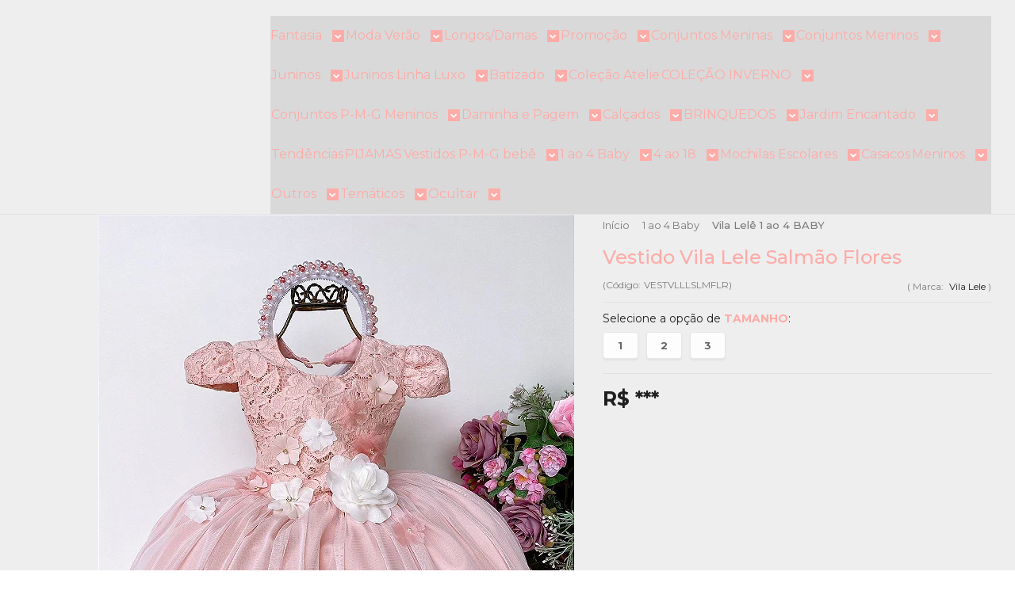

--- FILE ---
content_type: text/html; charset=utf-8
request_url: https://www.bellikids.com.br/produto/vestido-vila-lele-salmao-flores.html
body_size: 37706
content:

<!DOCTYPE html>
<html lang="pt-br">
  <head>
    <meta charset="utf-8">
    <meta content='width=device-width, initial-scale=1.0, maximum-scale=2.0' name='viewport' />
    <title>Vestido Vila Lele Salmão Flores - BELLI KIDS ATACADO</title>
    <meta http-equiv="X-UA-Compatible" content="IE=edge">
    <meta name="generator" content="Loja Integrada" />

    <link rel="dns-prefetch" href="https://cdn.awsli.com.br/">
    <link rel="preconnect" href="https://cdn.awsli.com.br/">
    <link rel="preconnect" href="https://fonts.googleapis.com">
    <link rel="preconnect" href="https://fonts.gstatic.com" crossorigin>

    
  
      <meta property="og:url" content="https://www.bellikids.com.br/produto/vestido-vila-lele-salmao-flores.html" />
      <meta property="og:type" content="website" />
      <meta property="og:site_name" content="Belli Kids" />
      <meta property="og:locale" content="pt_BR" />
    
  <!-- Metadata para o facebook -->
  <meta property="og:type" content="website" />
  <meta property="og:title" content="Vestido Vila Lele Salmão Flores" />
  <meta property="og:image" content="https://cdn.awsli.com.br/800x800/2456/2456170/produto/1746525032c003d3d4f.jpg" />
  <meta name="twitter:card" content="product" />
  
  <meta name="twitter:domain" content="www.bellikids.com.br" />
  <meta name="twitter:url" content="https://www.bellikids.com.br/produto/vestido-vila-lele-salmao-flores.html?utm_source=twitter&utm_medium=twitter&utm_campaign=twitter" />
  <meta name="twitter:title" content="Vestido Vila Lele Salmão Flores" />
  <meta name="twitter:description" content="Confeccionado em tecido misto possui forro em poliéster e algodão para não machucar a criança e proporcionando um caimento incrível e sofisticado, possui gola redonda, comprimento médio, mangas curtas, possui elástico nas costas para melhor ajuste, acabamento com lindo laço na parte posterior do vestido completa o look dos sonhos! * Medidas podem variar em até 4cm * Caso queira o vestido mais armado, recomendamos o uso do saiote ou anágua de armação, disponível no nosso site na categoria acessórios. * Tiara vendida separadamente, disponível em nosso site na categoria acessórios." />
  <meta name="twitter:image" content="https://cdn.awsli.com.br/300x300/2456/2456170/produto/1746525032c003d3d4f.jpg" />
  <meta name="twitter:label1" content="Código" />
  <meta name="twitter:data1" content="VESTVLLLSLMFLR" />
  <meta name="twitter:label2" content="Disponibilidade" />
  <meta name="twitter:data2" content="Indisponível" />


    
  
    <script>
      setTimeout(function() {
        if (typeof removePageLoading === 'function') {
          removePageLoading();
        };
      }, 7000);
    </script>
  



    

  

    <link rel="canonical" href="https://www.bellikids.com.br/produto/vestido-vila-lele-salmao-flores.html" />
  



  <meta name="description" content="Confeccionado em tecido misto possui forro em poliéster e algodão para não machucar a criança e proporcionando um caimento incrível e sofisticado, possui gola redonda, comprimento médio, mangas curtas, possui elástico nas costas para melhor ajuste, acabamento com lindo laço na parte posterior do vestido completa o look dos sonhos! * Medidas podem variar em até 4cm * Caso queira o vestido mais armado, recomendamos o uso do saiote ou anágua de armação, disponível no nosso site na categoria acessórios. * Tiara vendida separadamente, disponível em nosso site na categoria acessórios." />
  <meta property="og:description" content="Confeccionado em tecido misto possui forro em poliéster e algodão para não machucar a criança e proporcionando um caimento incrível e sofisticado, possui gola redonda, comprimento médio, mangas curtas, possui elástico nas costas para melhor ajuste, acabamento com lindo laço na parte posterior do vestido completa o look dos sonhos! * Medidas podem variar em até 4cm * Caso queira o vestido mais armado, recomendamos o uso do saiote ou anágua de armação, disponível no nosso site na categoria acessórios. * Tiara vendida separadamente, disponível em nosso site na categoria acessórios." />







  <meta name="robots" content="index, follow" />



    
      
        <link rel="shortcut icon" href="https://cdn.awsli.com.br/2456/2456170/favicon/5aab4e4555.png" />
      
      <link rel="icon" href="https://cdn.awsli.com.br/2456/2456170/favicon/5aab4e4555.png" sizes="192x192">
    
    
      <meta name="theme-color" content="#50D3CC">
    

    
      <link rel="stylesheet" href="https://cdn.awsli.com.br/production/static/loja/estrutura/v1/css/all.min.css?v=dfd2cc0" type="text/css">
    
    <!--[if lte IE 8]><link rel="stylesheet" href="https://cdn.awsli.com.br/production/static/loja/estrutura/v1/css/ie-fix.min.css" type="text/css"><![endif]-->
    <!--[if lte IE 9]><style type="text/css">.lateral-fulbanner { position: relative; }</style><![endif]-->

    
      <link rel="stylesheet" href="https://cdn.awsli.com.br/production/static/loja/estrutura/v1/css/tema-escuro.min.css?v=dfd2cc0" type="text/css">
    

    
    
      <link href="https://fonts.googleapis.com/css2?family=Oswald:wght@300;400;600;700&display=swap" rel="stylesheet">
    

    
      <link rel="stylesheet" href="https://cdn.awsli.com.br/production/static/loja/estrutura/v1/css/bootstrap-responsive.css?v=dfd2cc0" type="text/css">
      <link rel="stylesheet" href="https://cdn.awsli.com.br/production/static/loja/estrutura/v1/css/style-responsive.css?v=dfd2cc0">
    

    <link rel="stylesheet" href="/tema.css?v=20250901-073436">

    

    <script type="text/javascript">
      var LOJA_ID = 2456170;
      var MEDIA_URL = "https://cdn.awsli.com.br/";
      var API_URL_PUBLIC = 'https://api.awsli.com.br/';
      
        var CARRINHO_PRODS = [];
      
      var ENVIO_ESCOLHIDO = 0;
      var ENVIO_ESCOLHIDO_CODE = 0;
      var CONTRATO_INTERNACIONAL = false;
      var CONTRATO_BRAZIL = !CONTRATO_INTERNACIONAL;
      var IS_STORE_ASYNC = true;
      var IS_CLIENTE_ANONIMO = false;
    </script>

    

    <!-- Editor Visual -->
    

    <script>
      

      const isPreview = JSON.parse(sessionStorage.getItem('preview', true));
      if (isPreview) {
        const url = location.href
        location.search === '' && url + (location.search = '?preview=None')
      }
    </script>

    
      <script src="https://cdn.awsli.com.br/production/static/loja/estrutura/v1/js/all.min.js?v=dfd2cc0"></script>
    
    <!-- HTML5 shim and Respond.js IE8 support of HTML5 elements and media queries -->
    <!--[if lt IE 9]>
      <script src="https://oss.maxcdn.com/html5shiv/3.7.2/html5shiv.min.js"></script>
      <script src="https://oss.maxcdn.com/respond/1.4.2/respond.min.js"></script>
    <![endif]-->

    <link rel="stylesheet" href="https://cdn.awsli.com.br/production/static/loja/estrutura/v1/css/slick.min.css" type="text/css">
    <script src="https://cdn.awsli.com.br/production/static/loja/estrutura/v1/js/slick.min.js?v=dfd2cc0"></script>
    <link rel="stylesheet" href="https://cdn.awsli.com.br/production/static/css/jquery.fancybox.min.css" type="text/css" />
    <script src="https://cdn.awsli.com.br/production/static/js/jquery/jquery.fancybox.pack.min.js"></script>

    
    

  
  <link rel="stylesheet" href="https://cdn.awsli.com.br/production/static/loja/estrutura/v1/css/imagezoom.min.css" type="text/css">
  <script src="https://cdn.awsli.com.br/production/static/loja/estrutura/v1/js/jquery.imagezoom.min.js"></script>

  <script type="text/javascript">
    var PRODUTO_ID = '174652503';
    var URL_PRODUTO_FRETE_CALCULAR = 'https://www.bellikids.com.br/carrinho/frete';
    var variacoes = [{174652522: [8275119]}, {174652528: [8275120]}, {174652518: [8275118]}];
    var grades = [2420116];
    var imagem_grande = "https://cdn.awsli.com.br/2500x2500/2456/2456170/produto/1746525032c003d3d4f.jpg";
    var produto_grades_imagens = {};
    var produto_preco_sob_consulta = false;
    var produto_preco = 88.00;
  </script>
  <script type="text/javascript" src="https://cdn.awsli.com.br/production/static/loja/estrutura/v1/js/produto.min.js?v=dfd2cc0"></script>
  <script type="text/javascript" src="https://cdn.awsli.com.br/production/static/loja/estrutura/v1/js/eventos-pixel-produto.min.js?v=dfd2cc0"></script>


    
      
        
      
        
      
        <!-- Global site tag (gtag.js) - Google Analytics -->
<script async src="https://www.googletagmanager.com/gtag/js?l=LIgtagDataLayer&id=G-77C4M6TF52"></script>
<script>
  window.LIgtagDataLayer = window.LIgtagDataLayer || [];
  function LIgtag(){LIgtagDataLayer.push(arguments);}
  LIgtag('js', new Date());

  LIgtag('set', {
    'currency': 'BRL',
    'country': 'BR'
  });
  LIgtag('config', 'G-77C4M6TF52');
  LIgtag('config', '10985443565');

  if(window.performance) {
    var timeSincePageLoad = Math.round(performance.now());
    LIgtag('event', 'timing_complete', {
      'name': 'load',
      'time': timeSincePageLoad
    });
  }

  $(document).on('li_view_home', function(_, eventID) {
    LIgtag('event', 'view_home');
  });

  $(document).on('li_select_product', function(_, eventID, data) {
    LIgtag('event', 'select_item', data);
  });

  $(document).on('li_start_contact', function(_, eventID, value) {
    LIgtag('event', 'start_contact', {
      value
    });
  });

  $(document).on('li_view_catalog', function(_, eventID) {
    LIgtag('event', 'view_catalog');
  });

  $(document).on('li_search', function(_, eventID, search_term) {
    LIgtag('event', 'search', {
      search_term
    });
  });

  $(document).on('li_filter_products', function(_, eventID, data) {
    LIgtag('event', 'filter_products', data);
  });

  $(document).on('li_sort_products', function(_, eventID, value) {
    LIgtag('event', 'sort_products', {
      value
    });
  });

  $(document).on('li_view_product', function(_, eventID, item) {
    LIgtag('event', 'view_item', {
      items: [item]
    });
  });

  $(document).on('li_select_variation', function(_, eventID, data) {
    LIgtag('event', 'select_variation', data);
  });

  $(document).on('li_calculate_shipping', function(_, eventID, data) {
    LIgtag('event', 'calculate_shipping', {
      zipcode: data.zipcode
    });
  });

  $(document).on('li_view_cart', function(_, eventID, data) {
    LIgtag('event', 'view_cart', data);
  });

  $(document).on('li_add_to_cart', function(_, eventID, data) {
    LIgtag('event', 'add_to_cart', {
      items: data.items
    });
  });

  $(document).on('li_apply_coupon', function(_, eventID, value) {
    LIgtag('event', 'apply_coupon', {
      value
    });
  });

  $(document).on('li_change_quantity', function(_, eventID, item) {
    LIgtag('event', 'change_quantity', {
      items: [item]
    });
  });

  $(document).on('li_remove_from_cart', function(_, eventID, item) {
    LIgtag('event', 'remove_from_cart', {
      items: [item]
    });
  });

  $(document).on('li_return_home', function(_, eventID) {
    LIgtag('event', 'return_home');
  });

  $(document).on('li_view_checkout', function(_, eventID, data) {
    LIgtag('event', 'begin_checkout', data);
  });

  $(document).on('li_login', function(_, eventID) {
    LIgtag('event', 'login');
  });

  $(document).on('li_change_address', function(_, eventID, value) {
    LIgtag('event', 'change_address', {
      value
    });
  });

  $(document).on('li_change_shipping', function(_, eventID, data) {
    LIgtag('event', 'add_shipping_info', data);
  });

  $(document).on('li_change_payment', function(_, eventID, data) {
    LIgtag('event', 'add_payment_info', data);
  });

  $(document).on('li_start_purchase', function(_, eventID) {
    LIgtag('event', 'start_purchase');
  });

  $(document).on('li_checkout_error', function(_, eventID, value) {
    LIgtag('event', 'checkout_error', {
      value
    });
  });

  $(document).on('li_purchase', function(_, eventID, data) {
    LIgtag('event', 'purchase', data);

    
      LIgtag('event', 'conversion', {
        send_to: '10985443565/sPeXCP2ZnagZEO2hovYo',
        value: data.value,
        currency: data.currency,
        transaction_id: data.transaction_id
      });
    
  });
</script>
      
        <!-- Facebook Pixel Code -->
<script>
  !function(f,b,e,v,n,t,s)
  {if(f.fbq)return;n=f.fbq=function(){n.callMethod?
  n.callMethod.apply(n,arguments):n.queue.push(arguments)};
  if(!f._fbq)f._fbq=n;n.push=n;n.loaded=!0;n.version='2.0';
  n.queue=[];t=b.createElement(e);t.async=!0;
  t.src=v;s=b.getElementsByTagName(e)[0];
  s.parentNode.insertBefore(t,s)}(window, document,'script',
  'https://connect.facebook.net/en_US/fbevents.js');

  var has_meta_app = true,
    li_fb_user_data = {};

  try {
    var user_session_identifier = $.cookie('li_user_session_identifier');

    if (!user_session_identifier) {
      user_session_identifier = uuidv4();

      $.cookie('li_user_session_identifier', user_session_identifier, {
        path: '/'
      });
    };
  } catch (err) { }
  
  fbq('init', '966030904447855', {
    country: 'br',
    external_id: user_session_identifier,
    ...li_fb_user_data
  }, {
    agent: 'li'
  });
  
  $(document).on('li_view_home', function(_, eventID) {
    fbq('track', 'PageView', {}, { eventID: eventID + '-PV' });
  
    fbq('trackCustom', 'ViewHome', {}, { eventID });
  });

  $(document).on('li_select_product', function(_, eventID, data) {
    var body = {
      content_ids: [data.item_sku],
      content_name: data.item_name
    };

    fbq('trackCustom', 'SelectItem', body, { eventID });
  });

  $(document).on('li_start_contact', function(_, eventID, value) {
    var body = {
      content_name: value
    };

    fbq('track', 'Contact', body, { eventID });
  });

  $(document).on('li_view_catalog', function(_, eventID) {
    fbq('track', 'PageView', {}, { eventID: eventID + '-PV' });
  
    fbq('trackCustom', 'ViewCatalog', {}, { eventID });
  });

  $(document).on('li_search', function(_, eventID, search_term) {
    var body = {
      search_string: search_term
    };

    fbq('track', 'Search', body, { eventID });
  });

  $(document).on('li_filter_products', function(_, eventID, data) {
    var body = {
      content_name: data.attribute_name + ':' + data.attribute_value
    };

    fbq('trackCustom', 'FilterProducts', body, { eventID });
  });

  $(document).on('li_sort_products', function(_, eventID, value) {
    var body = {
      content_name: value
    };

    fbq('trackCustom', 'SortProducts', body, { eventID });
  });

  $(document).on('li_view_product', function(_, eventID, item) {
    fbq('track', 'PageView', {}, { eventID: eventID + '-PV' });
  
    var body = {
      content_ids: [item.item_sku],
      content_category: item.item_category,
      content_name: item.item_name,
      content_type: item.item_type,
      currency: 'BRL',
      value: item.price
    };

    fbq('track', 'ViewContent', body, { eventID });
  });

  $(document).on('li_select_variation', function(_, eventID, data) {
    var body = {
      content_name: data.grid_name + ':' + data.variation_name
    };

    fbq('track', 'CustomizeProduct', body, { eventID });
  });

  $(document).on('li_calculate_shipping', function(_, eventID, data) {
    var body = {
      content_name: data.zipcode
    };

    fbq('trackCustom', 'CalculateShipping', body, { eventID });
  });

  $(document).on('li_view_buy_together', function(_, eventID, data) {
    var content_ids = $.map(data.items, function(item) {
      return item.item_sku;
    });

    var body = {
      content_ids,
      content_name: data.title
    };

    fbq('trackCustom', 'ViewBuyTogether', body, { eventID });
  });

  $(document).on('li_select_buy_together_variation', function(_, eventID, data) {
    var body = {
      content_name: data.grid_name + ':' + data.variation_name
    };

    fbq('track', 'CustomizeBuyTogetherProduct', body, { eventID });
  });

  $(document).on('li_view_cart', function(_, eventID, data) {
    fbq('track', 'PageView', {}, { eventID: eventID + '-PV' });
  
    var contents = $.map(data.items, function(item) {
      return {
        id: item.item_sku,
        quantity: item.quantity
      };
    });

    var body = {
      contents,
      content_type: 'product',
      currency: 'BRL',
      num_items: contents.length,
      value: data.value
    };

    fbq('trackCustom', 'ViewCart', body, { eventID });
  });

  $(document).on('li_add_to_cart', function(_, eventID, data) {
    var value = 0;

    var contents = $.map(data.items, function(item) {
      value += item.price * item.quantity;

      return {
        id: item.item_sku,
        quantity: item.quantity
      };
    });

    var body = {
      contents,
      content_type: 'product',
      currency: 'BRL',
      value
    };

    fbq('track', 'AddToCart', body, { eventID });
  });

  $(document).on('li_apply_coupon', function(_, eventID, value) {
    var body = {
      content_name: value
    };

    fbq('trackCustom', 'ApplyCoupon', body, { eventID });
  });

  $(document).on('li_change_quantity', function(_, eventID, item) {
    var body = {
      contents: [
        {
          id: item.item_id,
          quantity: item.quantity
        }
      ]
    };

    fbq('trackCustom', 'ChangeQuantity', body, { eventID });
  });

  $(document).on('li_remove_from_cart', function(_, eventID, item) {
    var body = {
      content_ids: [item.item_id]
    };

    fbq('trackCustom', 'RemoveFromCart', body, { eventID });
  });

  $(document).on('li_return_home', function(_, eventID) {
    fbq('trackCustom', 'ReturnHome', {}, { eventID });
  });

  $(document).on('li_view_checkout', function(_, eventID, data) {
    fbq('track', 'PageView', {}, { eventID: eventID + '-PV' });
  
    var contents = $.map(data.items, function(item) {
      return {
        id: item.item_sku,
        quantity: item.quantity
      };
    });

    var body = {
      contents,
      content_type: 'product',
      currency: 'BRL',
      num_items: contents.length,
      value: data.value
    };

    fbq('track', 'InitiateCheckout', body, { eventID });
  });

  $(document).on('li_login', function(_, eventID) {
    fbq('track', 'PageView', {}, { eventID: eventID + '-PV' });

    fbq('trackCustom', 'Login', {}, { eventID });
  });

  $(document).on('li_change_address', function(_, eventID, value) {
    var body = {
      content_name: value
    };

    fbq('trackCustom', 'ChangeAddress', body, { eventID });
  });

  $(document).on('li_change_shipping', function(_, eventID, data) {
    var contents = $.map(data.items, function(item) {
      return {
        id: item.item_sku,
        quantity: item.quantity
      };
    });

    var body = {
      contents,
      content_name: data.shipping_tier
    };

    fbq('trackCustom', 'AddShippingInfo', body, { eventID });
  });

  $(document).on('li_change_payment', function(_, eventID, data) {
    var contents = $.map(data.items, function(item) {
      return {
        id: item.item_sku,
        quantity: item.quantity
      };
    });

    var body = {
      contents,
      content_name: data.payment_type
    };

    fbq('track', 'AddPaymentInfo', body, { eventID });
  });

  $(document).on('li_start_purchase', function(_, eventID) {
    fbq('trackCustom', 'StartPurchase', {}, { eventID });
  });

  $(document).on('li_checkout_error', function(_, eventID, value) {
    var body = {
      content_name: value
    };

    fbq('trackCustom', 'CheckoutError', body, { eventID });
  });

  $(document).on('li_purchase', function(_, eventID, data) {
    var contents = $.map(data.items, function(item) {
      return {
        id: item.item_sku,
        quantity: item.quantity
      };
    });

    var body = {
      contents,
      content_type: 'product',
      currency: 'BRL',
      num_items: contents.length,
      value: data.total_value,
      order_id: data.transaction_id
    };

    fbq('track', 'Purchase', body, { eventID });
  });
  
  $(document).on('li_view_page', function(_, eventID) {
    fbq('track', 'PageView', {}, { eventID: eventID + '-PV' });
  });

  $(document).on('li_view_purchase', function(_, eventID) {
    fbq('track', 'PageView', {}, { eventID: eventID + '-PV' });
  });

  $(document).on('li_view_wishlist', function(_, eventID) {
    fbq('track', 'PageView', {}, { eventID: eventID + '-PV' });
  });

  $(document).on('li_view_orders', function(_, eventID) {
    fbq('track', 'PageView', {}, { eventID: eventID + '-PV' });
  });

  $(document).on('li_view_account', function(_, eventID) {
    fbq('track', 'PageView', {}, { eventID: eventID + '-PV' });
  });

  $(document).on('li_view_others', function(_, eventID) {
    fbq('track', 'PageView', {}, { eventID: eventID + '-PV' });
  });
</script>
<noscript>
  <img height="1" width="1" style="display:none" 
       src="https://www.facebook.com/tr?id=966030904447855&ev=PageView&noscript=1"/>
</noscript>
<!-- End Facebook Pixel Code -->
      
    

    
<script>
  var url = '/_events/api/setEvent';

  var sendMetrics = function(event, user = {}) {
    var unique_identifier = uuidv4();

    try {
      var data = {
        request: {
          id: unique_identifier,
          environment: 'production'
        },
        store: {
          id: 2456170,
          name: 'Belli Kids',
          test_account: false,
          has_meta_app: window.has_meta_app ?? false,
          li_search: true
        },
        device: {
          is_mobile: /Mobi/.test(window.navigator.userAgent),
          user_agent: window.navigator.userAgent,
          ip: '###device_ip###'
        },
        page: {
          host: window.location.hostname,
          path: window.location.pathname,
          search: window.location.search,
          type: 'product',
          title: document.title,
          referrer: document.referrer
        },
        timestamp: '###server_timestamp###',
        user_timestamp: new Date().toISOString(),
        event,
        origin: 'store'
      };

      if (window.performance) {
        var [timing] = window.performance.getEntriesByType('navigation');

        data['time'] = {
          server_response: Math.round(timing.responseStart - timing.requestStart)
        };
      }

      var _user = {},
          user_email_cookie = $.cookie('user_email'),
          user_data_cookie = $.cookie('LI-UserData');

      if (user_email_cookie) {
        var user_email = decodeURIComponent(user_email_cookie);

        _user['email'] = user_email;
      }

      if (user_data_cookie) {
        var user_data = JSON.parse(user_data_cookie);

        _user['logged'] = user_data.logged;
        _user['id'] = user_data.id ?? undefined;
      }

      $.each(user, function(key, value) {
        _user[key] = value;
      });

      if (!$.isEmptyObject(_user)) {
        data['user'] = _user;
      }

      try {
        var session_identifier = $.cookie('li_session_identifier');

        if (!session_identifier) {
          session_identifier = uuidv4();
        };

        var expiration_date = new Date();

        expiration_date.setTime(expiration_date.getTime() + (30 * 60 * 1000)); // 30 minutos

        $.cookie('li_session_identifier', session_identifier, {
          expires: expiration_date,
          path: '/'
        });

        data['session'] = {
          id: session_identifier
        };
      } catch (err) { }

      try {
        var user_session_identifier = $.cookie('li_user_session_identifier');

        if (!user_session_identifier) {
          user_session_identifier = uuidv4();

          $.cookie('li_user_session_identifier', user_session_identifier, {
            path: '/'
          });
        };

        data['user_session'] = {
          id: user_session_identifier
        };
      } catch (err) { }

      var _cookies = {},
          fbc = $.cookie('_fbc'),
          fbp = $.cookie('_fbp');

      if (fbc) {
        _cookies['fbc'] = fbc;
      }

      if (fbp) {
        _cookies['fbp'] = fbp;
      }

      if (!$.isEmptyObject(_cookies)) {
        data['session']['cookies'] = _cookies;
      }

      try {
        var ab_test_cookie = $.cookie('li_ab_test_running');

        if (ab_test_cookie) {
          var ab_test = JSON.parse(atob(ab_test_cookie));

          if (ab_test.length) {
            data['store']['ab_test'] = ab_test;
          }
        }
      } catch (err) { }

      var _utm = {};

      $.each(sessionStorage, function(key, value) {
        if (key.startsWith('utm_')) {
          var name = key.split('_')[1];

          _utm[name] = value;
        }
      });

      if (!$.isEmptyObject(_utm)) {
        data['session']['utm'] = _utm;
      }

      var controller = new AbortController();

      setTimeout(function() {
        controller.abort();
      }, 5000);

      fetch(url, {
        keepalive: true,
        method: 'POST',
        headers: {
          'Content-Type': 'application/json'
        },
        body: JSON.stringify({ data }),
        signal: controller.signal
      });
    } catch (err) { }

    return unique_identifier;
  }
</script>

    
<script>
  (function() {
    var initABTestHandler = function() {
      try {
        if ($.cookie('li_ab_test_running')) {
          return
        };
        var running_tests = [];

        
        
        
        

        var running_tests_to_cookie = JSON.stringify(running_tests);
        running_tests_to_cookie = btoa(running_tests_to_cookie);
        $.cookie('li_ab_test_running', running_tests_to_cookie, {
          path: '/'
        });

        
        if (running_tests.length > 0) {
          setTimeout(function() {
            $.ajax({
              url: "/conta/status"
            });
          }, 500);
        };

      } catch (err) { }
    }
    setTimeout(initABTestHandler, 500);
  }());
</script>

    
<script>
  $(function() {
    // Clicar em um produto
    $('.listagem-item').click(function() {
      var row, column;

      var $list = $(this).closest('[data-produtos-linha]'),
          index = $(this).closest('li').index();

      if($list.find('.listagem-linha').length === 1) {
        var productsPerRow = $list.data('produtos-linha');

        row = Math.floor(index / productsPerRow) + 1;
        column = (index % productsPerRow) + 1;
      } else {
        row = $(this).closest('.listagem-linha').index() + 1;
        column = index + 1;
      }

      var body = {
        item_id: $(this).attr('data-id'),
        item_sku: $(this).find('.produto-sku').text(),
        item_name: $(this).find('.nome-produto').text().trim(),
        item_row: row,
        item_column: column
      };

      var eventID = sendMetrics({
        type: 'event',
        name: 'select_product',
        data: body
      });

      $(document).trigger('li_select_product', [eventID, body]);
    });

    // Clicar no "Fale Conosco"
    $('#modalContato').on('show', function() {
      var value = 'Fale Conosco';

      var eventID = sendMetrics({
        type: 'event',
        name: 'start_contact',
        data: { text: value }
      });

      $(document).trigger('li_start_contact', [eventID, value]);
    });

    // Clicar no WhatsApp
    $('.li-whatsapp a').click(function() {
      var value = 'WhatsApp';

      var eventID = sendMetrics({
        type: 'event',
        name: 'start_contact',
        data: { text: value }
      });

      $(document).trigger('li_start_contact', [eventID, value]);
    });

    
      // Visualizar o produto
      var body = {
        item_id: '174652503',
        item_sku: 'VESTVLLLSLMFLR',
        item_name: 'Vestido Vila Lele Salmão Flores',
        item_category: 'Vila Lelê 1 ao 4 BABY',
        item_type: 'product_group',
        
          full_price: 88.00,
          promotional_price: null,
          price: 88.00,
        
        quantity: 1
      };

      var params = new URLSearchParams(window.location.search),
          recommendation_shelf = null,
          recommendation = {};

      if (
        params.has('recomendacao_id') &&
        params.has('email_ref') &&
        params.has('produtos_recomendados')
      ) {
        recommendation['email'] = {
          id: params.get('recomendacao_id'),
          email_id: params.get('email_ref'),
          products: $.map(params.get('produtos_recomendados').split(','), function(value) {
            return parseInt(value)
          })
        };
      }

      if (recommendation_shelf) {
        recommendation['shelf'] = recommendation_shelf;
      }

      if (!$.isEmptyObject(recommendation)) {
        body['recommendation'] = recommendation;
      }

      var eventID = sendMetrics({
        type: 'pageview',
        name: 'view_product',
        data: body
      });

      $(document).trigger('li_view_product', [eventID, body]);

      // Calcular frete
      $('#formCalcularCep').submit(function() {
        $(document).ajaxSuccess(function(event, xhr, settings) {
          try {
            var url = new URL(settings.url);

            if(url.pathname !== '/carrinho/frete') return;

            var data = xhr.responseJSON;

            if(data.error) return;

            var params = url.searchParams;

            var body = {
              zipcode: params.get('cep'),
              deliveries: $.map(data, function(delivery) {
                if(delivery.msgErro) return;

                return {
                  id: delivery.id,
                  name: delivery.name,
                  price: delivery.price,
                  delivery_time: delivery.deliveryTime
                };
              })
            };

            var eventID = sendMetrics({
              type: 'event',
              name: 'calculate_shipping',
              data: body
            });

            $(document).trigger('li_calculate_shipping', [eventID, body]);

            $(document).off('ajaxSuccess');
          } catch(error) {}
        });
      });

      // Visualizar compre junto
      $(document).on('buy_together_ready', function() {
        var $buyTogether = $('.compre-junto');

        var observer = new IntersectionObserver(function(entries) {
          entries.forEach(function(entry) {
            if(entry.isIntersecting) {
              var body = {
                title: $buyTogether.find('.compre-junto__titulo').text(),
                id: $buyTogether.data('id'),
                items: $buyTogether.find('.compre-junto__produto').map(function() {
                  var $product = $(this);

                  return {
                    item_id: $product.attr('data-id'),
                    item_sku: $product.attr('data-code'),
                    item_name: $product.find('.compre-junto__nome').text(),
                    full_price: $product.find('.compre-junto__preco--regular').data('price') || null,
                    promotional_price: $product.find('.compre-junto__preco--promocional').data('price') || null
                  };
                }).get()
              };

              var eventID = sendMetrics({
                type: 'event',
                name: 'view_buy_together',
                data: body
              });

              $(document).trigger('li_view_buy_together', [eventID, body]);

              observer.disconnect();
            }
          });
        }, { threshold: 1.0 });

        observer.observe($buyTogether.get(0));

        $('.compre-junto__atributo--grade').click(function(event) {
          if(!event.originalEvent) return;

          var body = {
            grid_name: $(this).closest('.compre-junto__atributos').data('grid'),
            variation_name: $(this).data('variation')
          };

          var eventID = sendMetrics({
            type: 'event',
            name: 'select_buy_together_variation',
            data: body
          });

          $(document).trigger('li_select_buy_together_variation', [eventID, body]);
        });

        $('.compre-junto__atributo--lista').change(function(event) {
          if(!event.originalEvent) return;

          var $selectedOption = $(this).find('option:selected');

          if(!$selectedOption.is('[value]')) return;

          var body = {
            grid_name: $(this).closest('.compre-junto__atributos').data('grid'),
            variation_name: $selectedOption.text()
          };

          var eventID = sendMetrics({
            type: 'event',
            name: 'select_buy_together_variation',
            data: body
          });

          $(document).trigger('li_select_buy_together_variation', [eventID, body]);
        });
      });

      // Selecionar uma variação
      $('.atributo-item').click(function(event) {
        if(!event.originalEvent) return;

        var body = {
          grid_name: $(this).data('grade-nome'),
          variation_name: $(this).data('variacao-nome')
        };

        var eventID = sendMetrics({
          type: 'event',
          name: 'select_variation',
          data: body
        });

        $(document).trigger('li_select_variation', [eventID, body]);
      });
    
  });
</script>


    
	<!-- DNN - INDISPONIVEL FILTRO -->
  
    <style type="text/css">
      .acoes-produto.hidden-phone .variacoes-listagem .atributos .atributo-cor ul li a.indisponivel {
position: relative;
}
.acoes-produto.hidden-phone .variacoes-listagem .atributos .atributo-cor ul li a.indisponivel::before {
content: â€˜Xâ€™;
position: absolute;
top: -5px;
right: -4px;
background: #da001d;
color: #fff;
width: 15px;
height: 15px;
line-height: 15px;
text-align: center;
border-radius: 50%;
z-index: 99;
}

.acoes-produto.hidden-phone .variacoes-listagem .atributos .atributo-comum ul li a.indisponivel {
position: relative;
}


.acoes-produto.hidden-phone .variacoes-listagem .atributos .atributo-comum ul li a.indisponivel::before {
content: "X";
position: absolute;
top: -5px;
right: -4px;
background: #da001d;
color: #fff;
width: 15px;
height: 15px;
line-height: 15px;
text-align: center;
border-radius: 50%;
z-index: 99;
}

.menu-superior {
    margin-left: 10px;
}




    </style>
  

	<!-- DNN - PRODUTO INDISPONIVEL -->
  
    <style type="text/css">
      .atributos .atributo-cor ul li a.indisponivel {
position: relative;
}
.atributos .atributo-cor ul li a.indisponivel::before {
content: "X";
position: absolute;
top: -5px;
right: -4px;
background: #da001d;
color: #fff;
width: 15px;
height: 15px;
line-height: 15px;
text-align: center;
border-radius: 50%;
z-index: 99;
}

.atributos .atributo-comum ul li a.indisponivel {
position: relative;
}
.atributos .atributo-comum ul li a.indisponivel::before {
content: "X";
position: absolute;
top: -5px;
right: -4px;
background: #da001d;
color: #fff;
width: 15px;
height: 15px;
line-height: 15px;
text-align: center;
border-radius: 50%;
z-index: 99;
}
    </style>
  

	<!-- SCRIPT -->
  
      <script src="https://cdn.jsdelivr.net/npm/canvg/dist/browser/canvg.min.js"></script>

  

	<!-- GOOGLE SHOPPING -->
  
      <meta name="google-site-verification" content="tveJ_hpChhBppuPADhVZ0V7aeBeVuv1CqEEIbUkBdNc" />

  

	<!-- DNN - Link na oferta -->
  
    <script type="text/javascript" charset="utf-8">
      // Listener para garantir que o script seja executado após o carregamento do DOM
document.addEventListener("DOMContentLoaded", function () {
    // Função principal para adicionar o link e o texto "Promoções"
    function adicionarTextoELink() {
        // Seleciona o elemento alvo
        var elementoVitrine = document.querySelector("#corpo > div.vitrine-ofertas.item-home");

        if (elementoVitrine) {
            // Cria um contêiner para o texto "Promoções"
            var textoContainer = document.createElement("div");
            textoContainer.style.textAlign = "center";
            textoContainer.style.marginBottom = "10px";
            textoContainer.style.fontSize = "24px";
            textoContainer.style.fontWeight = "bold";
            textoContainer.style.color = "#333"; // Cor do texto
            textoContainer.style.cursor = "pointer"; // Mostra que é clicável

            // Cria o link dentro do contêiner de texto
            var textoLink = document.createElement("a");
            textoLink.href = "https://www.bellikids.com.br/ofertas";
            textoLink.target = "_blank";
            textoLink.style.textDecoration = "none"; // Remove o sublinhado do link
            textoLink.style.color = "inherit"; // Herda a cor do texto do container
            textoLink.textContent = "Promoções";

            textoContainer.appendChild(textoLink);

            // Insere o contêiner de texto antes do elemento vitrine
            elementoVitrine.parentNode.insertBefore(textoContainer, elementoVitrine);

            // Cria o link clicável para toda a área do elemento vitrine
            var link = document.createElement("a");
            link.href = "https://www.bellikids.com.br/ofertas";
            link.target = "_blank";
            link.style.display = "block";
            link.style.width = "100%";
            link.style.height = "100%";
            link.style.position = "absolute";
            link.style.top = "0";
            link.style.left = "0";

            // Define o elemento pai como posição relativa para suportar o link absoluto
            elementoVitrine.style.position = "relative";

            // Adiciona o link ao elemento alvo
            elementoVitrine.appendChild(link);
        } else {
            // Tenta novamente após um curto intervalo
            setTimeout(adicionarTextoELink, 500);
        }
    }

    // Chama a função para adicionar o texto e o link
    adicionarTextoELink();
});

    </script>
  

	<!-- TAG do Google (Gustavo) -->
  
      <!-- Google tag (gtag.js) -->
<script async src="https://www.googletagmanager.com/gtag/js?id=AW-10985443565">
</script>
<script>
  window.dataLayer = window.dataLayer || [];
  function gtag(){dataLayer.push(arguments);}
  gtag('js', new Date());

  gtag('config', 'AW-10985443565');
</script>
  


    
      
        <link href="//cdn.awsli.com.br/temasv2/4431/__theme_custom.css?v=1753453385" rel="stylesheet" type="text/css">
<script src="//cdn.awsli.com.br/temasv2/4431/__theme_custom.js?v=1753453385"></script>
      
    

    

    

    
  <link rel="manifest" href="/manifest.json" />




  </head>
  <body class="pagina-produto produto-174652503 tema-transparente  ">
    <div id="fb-root"></div>
    
  
    <div id="full-page-loading">
      <div class="conteiner" style="height: 100%;">
        <div class="loading-placeholder-content">
          <div class="loading-placeholder-effect loading-placeholder-header"></div>
          <div class="loading-placeholder-effect loading-placeholder-body"></div>
        </div>
      </div>
      <script>
        var is_full_page_loading = true;
        function removePageLoading() {
          if (is_full_page_loading) {
            try {
              $('#full-page-loading').remove();
            } catch(e) {}
            try {
              var div_loading = document.getElementById('full-page-loading');
              if (div_loading) {
                div_loading.remove();
              };
            } catch(e) {}
            is_full_page_loading = false;
          };
        };
        $(function() {
          setTimeout(function() {
            removePageLoading();
          }, 1);
        });
      </script>
      <style>
        #full-page-loading { position: fixed; z-index: 9999999; margin: auto; top: 0; left: 0; bottom: 0; right: 0; }
        #full-page-loading:before { content: ''; display: block; position: fixed; top: 0; left: 0; width: 100%; height: 100%; background: rgba(255, 255, 255, .98); background: radial-gradient(rgba(255, 255, 255, .99), rgba(255, 255, 255, .98)); }
        .loading-placeholder-content { height: 100%; display: flex; flex-direction: column; position: relative; z-index: 1; }
        .loading-placeholder-effect { background-color: #F9F9F9; border-radius: 5px; width: 100%; animation: pulse-loading 1.5s cubic-bezier(0.4, 0, 0.6, 1) infinite; }
        .loading-placeholder-content .loading-placeholder-body { flex-grow: 1; margin-bottom: 30px; }
        .loading-placeholder-content .loading-placeholder-header { height: 20%; min-height: 100px; max-height: 200px; margin: 30px 0; }
        @keyframes pulse-loading{50%{opacity:.3}}
      </style>
    </div>
  



    
      
        




<div class="barra-inicial fundo-secundario">
  <div class="conteiner">
    <div class="row-fluid">
      <div class="lista-redes span3 hidden-phone">
        
          <ul>
            
            
            
            
            
              <li>
                <a href="https://instagram.com/daianibellikids/" target="_blank" aria-label="Siga nos no Instagram"><i class="icon-instagram"></i></a>
              </li>
            
            
            
          </ul>
        
      </div>
      <div class="canais-contato span9">
        <ul>
          <li class="hidden-phone">
            <a href="#modalContato" data-toggle="modal" data-target="#modalContato">
              <i class="icon-comment"></i>
              Fale Conosco
            </a>
          </li>
          
            <li>
              <span>
                <i class="icon-phone"></i>Telefone: (19) 97402-8989
              </span>
            </li>
          
          
            <li class="tel-whatsapp">
              <span>
                <i class="fa fa-whatsapp"></i>Whatsapp: (19) 97402-8989
              </span>
            </li>
          
          
        </ul>
      </div>
    </div>
  </div>
</div>

      
    

    <div class="conteiner-principal">
      
        
          
<div id="cabecalho">

  <div class="atalhos-mobile visible-phone fundo-secundario borda-principal">
    <ul>

      <li><a href="https://www.bellikids.com.br/" class="icon-home"> </a></li>
      
      <li class="fundo-principal"><a href="https://www.bellikids.com.br/carrinho/index" class="icon-shopping-cart"> </a></li>
      
      
        <li class="menu-user-logged" style="display: none;"><a href="https://www.bellikids.com.br/conta/logout" class="icon-signout menu-user-logout"> </a></li>
      
      
      <li><a href="https://www.bellikids.com.br/conta/index" class="icon-user"> </a></li>
      
      <li class="vazia"><span>&nbsp;</span></li>

    </ul>
  </div>

  <div class="conteiner">
    <div class="row-fluid">
      <div class="span3">
        <h2 class="logo cor-secundaria">
          <a href="https://www.bellikids.com.br/" title="Belli Kids">
            
            <img src="https://cdn.awsli.com.br/400x300/2456/2456170/logo/e6ca79ee-c7b7-4938-85ce-e8814bee6f33-qslscs.png" alt="Belli Kids" />
            
          </a>
        </h2>


      </div>

      <div class="conteudo-topo span9">
        <div class="superior row-fluid hidden-phone">
          <div class="span8">
            
              
                <div class="btn-group menu-user-logged" style="display: none;">
                  <a href="https://www.bellikids.com.br/conta/index" class="botao secundario pequeno dropdown-toggle" data-toggle="dropdown">
                    Olá, <span class="menu-user-name"></span>
                    <span class="icon-chevron-down"></span>
                  </a>
                  <ul class="dropdown-menu">
                    <li>
                      <a href="https://www.bellikids.com.br/conta/index" title="Minha conta">Minha conta</a>
                    </li>
                    
                      <li>
                        <a href="https://www.bellikids.com.br/conta/pedido/listar" title="Minha conta">Meus pedidos</a>
                      </li>
                    
                    <li>
                      <a href="https://www.bellikids.com.br/conta/favorito/listar" title="Meus favoritos">Meus favoritos</a>
                    </li>
                    <li>
                      <a href="https://www.bellikids.com.br/conta/logout" title="Sair" class="menu-user-logout">Sair</a>
                    </li>
                  </ul>
                </div>
              
              
                <a href="https://www.bellikids.com.br/conta/login" class="bem-vindo cor-secundaria menu-user-welcome">
                  Bem-vindo, <span class="cor-principal">identifique-se</span> para fazer pedidos
                </a>
              
            
          </div>
          <div class="span4">
            <ul class="acoes-conta borda-alpha">
              
                <li>
                  <i class="icon-list fundo-principal"></i>
                  <a href="https://www.bellikids.com.br/conta/pedido/listar" class="cor-secundaria">Meus Pedidos</a>
                </li>
              
              
                <li>
                  <i class="icon-user fundo-principal"></i>
                  <a href="https://www.bellikids.com.br/conta/index" class="cor-secundaria">Minha Conta</a>
                </li>
              
            </ul>
          </div>
        </div>

        <div class="inferior row-fluid ">
          <div class="span8 busca-mobile">
            <a href="javascript:;" class="atalho-menu visible-phone icon-th botao principal"> </a>

            <div class="busca borda-alpha">
              <form id="form-buscar" action="/buscar" method="get">
                <input id="auto-complete" type="text" name="q" placeholder="Digite o que você procura" value="" autocomplete="off" maxlength="255" />
                <button class="botao botao-busca icon-search fundo-secundario" aria-label="Buscar"></button>
              </form>
            </div>

          </div>

          
            <div class="span4 hidden-phone">
              

  <div class="carrinho vazio">
    
      <a href="https://www.bellikids.com.br/carrinho/index">
        <i class="icon-shopping-cart fundo-principal"></i>
        <strong class="qtd-carrinho titulo cor-secundaria" style="display: none;">0</strong>
        <span style="display: none;">
          
            <b class="titulo cor-secundaria"><span>Meu Carrinho</span></b>
          
          <span class="cor-secundaria">Produtos adicionados</span>
        </span>
        
          <span class="titulo cor-secundaria vazio-text">Carrinho vazio</span>
        
      </a>
    
    <div class="carrinho-interno-ajax"></div>
  </div>
  
<div class="minicart-placeholder" style="display: none;">
  <div class="carrinho-interno borda-principal">
    <ul>
      <li class="minicart-item-modelo">
        
          <div class="preco-produto com-promocao destaque-preco preco-restrito">
            <div>
              <s class="preco-venda">
                R$ --PRODUTO_PRECO_DE--
              </s>
              <strong class="preco-promocional cor-principal">
                R$ --PRODUTO_PRECO_POR--
              </strong>
            </div>
          </div>
        
        <a data-href="--PRODUTO_URL--" class="imagem-produto">
          <img data-src="https://cdn.awsli.com.br/64x64/--PRODUTO_IMAGEM--" alt="--PRODUTO_NOME--" />
        </a>
        <a data-href="--PRODUTO_URL--" class="nome-produto cor-secundaria">
          --PRODUTO_NOME--
        </a>
        <div class="produto-sku hide">--PRODUTO_SKU--</div>
      </li>
    </ul>
    <div class="carrinho-rodape">
      <span class="carrinho-info">
        
          <i>--CARRINHO_QUANTIDADE-- produto no carrinho</i>
        
        
          
        
      </span>
      <a href="https://www.bellikids.com.br/carrinho/index" class="botao principal">
        
          <i class="icon-shopping-cart"></i>Ir para o carrinho
        
      </a>
    </div>
  </div>
</div>



            </div>
          
        </div>

      </div>
    </div>
    


  
    
      
<div class="menu superior">
  <ul class="nivel-um">
    


    

  


    
      <li class="categoria-id-18287902 com-filho borda-principal">
        <a href="https://www.bellikids.com.br/categoria/fantasia.html" title="Fantasia">
          <strong class="titulo cor-secundaria">Fantasia</strong>
          
            <i class="icon-chevron-down fundo-secundario"></i>
          
        </a>
        
          <ul class="nivel-dois borda-alpha">
            

  <li class="categoria-id-18287904 ">
    <a href="https://www.bellikids.com.br/categoria/fantasia-meninas.html" title="Fantasia Meninas">
      
      Fantasia Meninas
    </a>
    
  </li>

  <li class="categoria-id-18287903 ">
    <a href="https://www.bellikids.com.br/categoria/fantasia-meninos.html" title="Fantasia Meninos">
      
      Fantasia Meninos
    </a>
    
  </li>


          </ul>
        
      </li>
    
      <li class="categoria-id-20403316 com-filho borda-principal">
        <a href="https://www.bellikids.com.br/categoria/moda-verao" title="Moda Verão">
          <strong class="titulo cor-secundaria">Moda Verão</strong>
          
            <i class="icon-chevron-down fundo-secundario"></i>
          
        </a>
        
          <ul class="nivel-dois borda-alpha">
            

  <li class="categoria-id-23026012 ">
    <a href="https://www.bellikids.com.br/casual---dia-a-dia" title="Casual - Dia a Dia">
      
      Casual - Dia a Dia
    </a>
    
  </li>

  <li class="categoria-id-23026014 ">
    <a href="https://www.bellikids.com.br/jardineira" title="Jardineira">
      
      Jardineira
    </a>
    
  </li>

  <li class="categoria-id-23026013 ">
    <a href="https://www.bellikids.com.br/macaquinho" title="Macaquinho">
      
      Macaquinho
    </a>
    
  </li>


          </ul>
        
      </li>
    
      <li class="categoria-id-18091484 com-filho borda-principal">
        <a href="https://www.bellikids.com.br/categoria/vestidos-longosdamas.html" title="Longos/Damas">
          <strong class="titulo cor-secundaria">Longos/Damas</strong>
          
            <i class="icon-chevron-down fundo-secundario"></i>
          
        </a>
        
          <ul class="nivel-dois borda-alpha">
            

  <li class="categoria-id-23676222 ">
    <a href="https://www.bellikids.com.br/banana-club-1-ao-16" title="Banana Club 1 ao 16">
      
      Banana Club 1 ao 16
    </a>
    
  </li>

  <li class="categoria-id-23824621 ">
    <a href="https://www.bellikids.com.br/bella-child-4-ao-16" title="Bella Child 4 ao 16">
      
      Bella Child 4 ao 16
    </a>
    
  </li>

  <li class="categoria-id-18091487 ">
    <a href="https://www.bellikids.com.br/categoria/enjoy-longos-4-ao-18.html" title="Enjoy Longos 1 ao 16">
      
      Enjoy Longos 1 ao 16
    </a>
    
  </li>

  <li class="categoria-id-22531478 ">
    <a href="https://www.bellikids.com.br/giovanella-longos-4-ao-18" title="Giovanella Longos 4 ao 18">
      
      Giovanella Longos 4 ao 18
    </a>
    
  </li>

  <li class="categoria-id-20730950 ">
    <a href="https://www.bellikids.com.br/lorenzetti-longos-4-ao-18" title="Lorenzetti Longos 4 ao 18">
      
      Lorenzetti Longos 4 ao 18
    </a>
    
  </li>

  <li class="categoria-id-18091488 ">
    <a href="https://www.bellikids.com.br/categoria/marie-longos-4-ao-18.html" title="Mariê Longos 1 ao 14">
      
      Mariê Longos 1 ao 14
    </a>
    
  </li>

  <li class="categoria-id-18091489 ">
    <a href="https://www.bellikids.com.br/categoria/vila-lele-longos-4-ao-18.html" title="Vila Lelê Longos 4 ao 18">
      
      Vila Lelê Longos 4 ao 18
    </a>
    
  </li>


          </ul>
        
      </li>
    
      <li class="categoria-id-18100593 com-filho borda-principal">
        <a href="https://www.bellikids.com.br/ofertas" title="Promoção">
          <strong class="titulo cor-secundaria">Promoção</strong>
          
            <i class="icon-chevron-down fundo-secundario"></i>
          
        </a>
        
          <ul class="nivel-dois borda-alpha">
            

  <li class="categoria-id-22528245 ">
    <a href="https://www.bellikids.com.br/lote-promocional" title="LOTE PROMOCIONAL">
      
      LOTE PROMOCIONAL
    </a>
    
  </li>

  <li class="categoria-id-23850497 ">
    <a href="https://www.bellikids.com.br/black-friday" title="Promoção">
      
      Promoção
    </a>
    
  </li>


          </ul>
        
      </li>
    
      <li class="categoria-id-23024704 com-filho borda-principal">
        <a href="https://www.bellikids.com.br/conjuntos-meninas" title="Conjuntos Meninas">
          <strong class="titulo cor-secundaria">Conjuntos Meninas</strong>
          
            <i class="icon-chevron-down fundo-secundario"></i>
          
        </a>
        
          <ul class="nivel-dois borda-alpha">
            

  <li class="categoria-id-23024706 ">
    <a href="https://www.bellikids.com.br/banana-club" title="Banana Club">
      
      Banana Club
    </a>
    
  </li>

  <li class="categoria-id-23024707 ">
    <a href="https://www.bellikids.com.br/blogueirinha" title="Blogueirinha">
      
      Blogueirinha
    </a>
    
  </li>

  <li class="categoria-id-23024708 ">
    <a href="https://www.bellikids.com.br/by-gus" title="By Gus">
      
      By Gus
    </a>
    
  </li>

  <li class="categoria-id-23024705 ">
    <a href="https://www.bellikids.com.br/ysa-kids" title="Ysa Kids">
      
      Ysa Kids
    </a>
    
  </li>


          </ul>
        
      </li>
    
      <li class="categoria-id-23024715 com-filho borda-principal">
        <a href="https://www.bellikids.com.br/conjuntos-meninos" title="Conjuntos Meninos">
          <strong class="titulo cor-secundaria">Conjuntos Meninos</strong>
          
            <i class="icon-chevron-down fundo-secundario"></i>
          
        </a>
        
          <ul class="nivel-dois borda-alpha">
            

  <li class="categoria-id-23024717 com-filho">
    <a href="https://www.bellikids.com.br/conjuntos-casuais" title="Conjuntos Casuais">
      
        <i class="icon-chevron-right fundo-secundario"></i>
      
      Conjuntos Casuais
    </a>
    
      <ul class="nivel-tres">
        
          

  <li class="categoria-id-23024719 ">
    <a href="https://www.bellikids.com.br/banana-club-23024719" title="Banana Club">
      
      Banana Club
    </a>
    
  </li>

  <li class="categoria-id-23024720 ">
    <a href="https://www.bellikids.com.br/by-gus-23024720" title="By Gus">
      
      By Gus
    </a>
    
  </li>

  <li class="categoria-id-23024721 ">
    <a href="https://www.bellikids.com.br/taita-kids" title="Taita Kids">
      
      Taita Kids
    </a>
    
  </li>


        
      </ul>
    
  </li>

  <li class="categoria-id-23024716 com-filho">
    <a href="https://www.bellikids.com.br/conjuntos-sociais" title="Conjuntos Sociais">
      
        <i class="icon-chevron-right fundo-secundario"></i>
      
      Conjuntos Sociais
    </a>
    
      <ul class="nivel-tres">
        
          

  <li class="categoria-id-23024725 ">
    <a href="https://www.bellikids.com.br/baby-p-m-g" title="Baby P-M-G">
      
      Baby P-M-G
    </a>
    
  </li>

  <li class="categoria-id-23024722 ">
    <a href="https://www.bellikids.com.br/didie" title="Didie">
      
      Didie
    </a>
    
  </li>

  <li class="categoria-id-23024723 ">
    <a href="https://www.bellikids.com.br/kanga" title="Kanga">
      
      Kanga
    </a>
    
  </li>

  <li class="categoria-id-23024724 ">
    <a href="https://www.bellikids.com.br/miss-cherry" title="Miss Cherry">
      
      Miss Cherry
    </a>
    
  </li>


        
      </ul>
    
  </li>

  <li class="categoria-id-23024718 ">
    <a href="https://www.bellikids.com.br/conjuntos-tematicos" title="Conjuntos Tematicos">
      
      Conjuntos Tematicos
    </a>
    
  </li>


          </ul>
        
      </li>
    
      <li class="categoria-id-19076689 com-filho borda-principal">
        <a href="https://www.bellikids.com.br/categoria/juninos.html" title="Juninos">
          <strong class="titulo cor-secundaria">Juninos</strong>
          
            <i class="icon-chevron-down fundo-secundario"></i>
          
        </a>
        
          <ul class="nivel-dois borda-alpha">
            

  <li class="categoria-id-23037305 com-filho">
    <a href="https://www.bellikids.com.br/meninas-23037305" title="Meninas">
      
        <i class="icon-chevron-right fundo-secundario"></i>
      
      Meninas
    </a>
    
      <ul class="nivel-tres">
        
          

  <li class="categoria-id-23037317 ">
    <a href="https://www.bellikids.com.br/acess-rios-23037317" title="Acessórios">
      
      Acessórios
    </a>
    
  </li>

  <li class="categoria-id-23037308 ">
    <a href="https://www.bellikids.com.br/cal-ados-23037308" title="Calçados">
      
      Calçados
    </a>
    
  </li>

  <li class="categoria-id-23037318 ">
    <a href="https://www.bellikids.com.br/camisa-junina-23037318" title="Camisa Junina">
      
      Camisa Junina
    </a>
    
  </li>

  <li class="categoria-id-23037313 ">
    <a href="https://www.bellikids.com.br/conjunto-junino" title="Conjuntos Junino">
      
      Conjuntos Junino
    </a>
    
  </li>

  <li class="categoria-id-23331941 ">
    <a href="https://www.bellikids.com.br/vestido-adulto" title="Vestido Adulto">
      
      Vestido Adulto
    </a>
    
  </li>

  <li class="categoria-id-23057510 ">
    <a href="https://www.bellikids.com.br/vestidos-luxo" title="Vestidos Luxo">
      
      Vestidos Luxo
    </a>
    
  </li>

  <li class="categoria-id-23037319 ">
    <a href="https://www.bellikids.com.br/vestidos" title="Vestidos Tropical">
      
      Vestidos Tropical
    </a>
    
  </li>

  <li class="categoria-id-23166891 ">
    <a href="https://www.bellikids.com.br/vestido-tropical-sem-shorts" title="Vestido Tropical sem Shorts">
      
      Vestido Tropical sem Shorts
    </a>
    
  </li>


        
      </ul>
    
  </li>

  <li class="categoria-id-23037306 com-filho">
    <a href="https://www.bellikids.com.br/meninos-23037306" title="Meninos">
      
        <i class="icon-chevron-right fundo-secundario"></i>
      
      Meninos
    </a>
    
      <ul class="nivel-tres">
        
          

  <li class="categoria-id-23037346 ">
    <a href="https://www.bellikids.com.br/acess-rios-23037346" title="Acessórios">
      
      Acessórios
    </a>
    
  </li>

  <li class="categoria-id-23037309 ">
    <a href="https://www.bellikids.com.br/cal-ados-23037309" title="Calçados">
      
      Calçados
    </a>
    
  </li>

  <li class="categoria-id-23037307 ">
    <a href="https://www.bellikids.com.br/camisa-junina" title="Camisa Junina">
      
      Camisa Junina
    </a>
    
  </li>

  <li class="categoria-id-23325226 ">
    <a href="https://www.bellikids.com.br/conjuntos-juninos" title="Conjuntos juninos">
      
      Conjuntos juninos
    </a>
    
  </li>


        
      </ul>
    
  </li>


          </ul>
        
      </li>
    
      <li class="categoria-id-23255138 com-filho borda-principal">
        <a href="https://www.bellikids.com.br/juninos-linha-luxo" title="Juninos Linha Luxo">
          <strong class="titulo cor-secundaria">Juninos Linha Luxo</strong>
          
            <i class="icon-chevron-down fundo-secundario"></i>
          
        </a>
        
          <ul class="nivel-dois borda-alpha">
            

  <li class="categoria-id-23255141 ">
    <a href="https://www.bellikids.com.br/junino-baby---romper" title="Junino Baby - Romper">
      
      Junino Baby - Romper
    </a>
    
  </li>

  <li class="categoria-id-23255143 ">
    <a href="https://www.bellikids.com.br/junino-banana-club" title="Junino Banana Club">
      
      Junino Banana Club
    </a>
    
  </li>

  <li class="categoria-id-23255139 ">
    <a href="https://www.bellikids.com.br/junino-bella-child" title="Junino Bella Child">
      
      Junino Bella Child
    </a>
    
  </li>

  <li class="categoria-id-23255142 ">
    <a href="https://www.bellikids.com.br/junino-marie" title="Junino Marie">
      
      Junino Marie
    </a>
    
  </li>

  <li class="categoria-id-23255144 ">
    <a href="https://www.bellikids.com.br/junino-mimadine" title="Junino Mimadine">
      
      Junino Mimadine
    </a>
    
  </li>

  <li class="categoria-id-23255140 ">
    <a href="https://www.bellikids.com.br/junino-miss-cherry" title="Junino Miss Cherry">
      
      Junino Miss Cherry
    </a>
    
  </li>

  <li class="categoria-id-23331943 ">
    <a href="https://www.bellikids.com.br/vestido-adulto-23331943" title="Vestido Adulto">
      
      Vestido Adulto
    </a>
    
  </li>


          </ul>
        
      </li>
    
      <li class="categoria-id-18658497 com-filho borda-principal">
        <a href="https://www.bellikids.com.br/categoria/batizado.html" title="Batizado">
          <strong class="titulo cor-secundaria">Batizado</strong>
          
            <i class="icon-chevron-down fundo-secundario"></i>
          
        </a>
        
          <ul class="nivel-dois borda-alpha">
            

  <li class="categoria-id-23031207 com-filho">
    <a href="https://www.bellikids.com.br/meninas" title="Meninas">
      
        <i class="icon-chevron-right fundo-secundario"></i>
      
      Meninas
    </a>
    
      <ul class="nivel-tres">
        
          

  <li class="categoria-id-23031211 ">
    <a href="https://www.bellikids.com.br/acess-rios" title="Acessórios">
      
      Acessórios
    </a>
    
  </li>

  <li class="categoria-id-23031212 ">
    <a href="https://www.bellikids.com.br/cal-ados-23031212" title="Calçados">
      
      Calçados
    </a>
    
  </li>

  <li class="categoria-id-23031942 ">
    <a href="https://www.bellikids.com.br/saiote-23031942" title="Saiote">
      
      Saiote
    </a>
    
  </li>

  <li class="categoria-id-23031209 ">
    <a href="https://www.bellikids.com.br/vestido-1-ao-4" title="Vestido 1 ao 4">
      
      Vestido 1 ao 4
    </a>
    
  </li>

  <li class="categoria-id-23031210 ">
    <a href="https://www.bellikids.com.br/vestido-4-ao-18" title="Vestido 4 ao 18">
      
      Vestido 4 ao 18
    </a>
    
  </li>

  <li class="categoria-id-23031945 ">
    <a href="https://www.bellikids.com.br/vestido-p-m-g" title="Vestido P-M-G">
      
      Vestido P-M-G
    </a>
    
  </li>


        
      </ul>
    
  </li>

  <li class="categoria-id-23031208 com-filho">
    <a href="https://www.bellikids.com.br/meninos" title="Meninos">
      
        <i class="icon-chevron-right fundo-secundario"></i>
      
      Meninos
    </a>
    
      <ul class="nivel-tres">
        
          

  <li class="categoria-id-23031217 ">
    <a href="https://www.bellikids.com.br/cal-ados-23031217" title="Calçados">
      
      Calçados
    </a>
    
  </li>

  <li class="categoria-id-23031215 ">
    <a href="https://www.bellikids.com.br/conjunto-social-colete-23031215" title="Conjunto Social Colete">
      
      Conjunto Social Colete
    </a>
    
  </li>

  <li class="categoria-id-23031213 ">
    <a href="https://www.bellikids.com.br/conjunto-social-p-m-g" title="Conjunto Social P-M-G">
      
      Conjunto Social P-M-G
    </a>
    
  </li>

  <li class="categoria-id-23031214 ">
    <a href="https://www.bellikids.com.br/conjunto-social-suspensorio-23031214" title="Conjunto Social Suspensorio">
      
      Conjunto Social Suspensorio
    </a>
    
  </li>

  <li class="categoria-id-23031216 ">
    <a href="https://www.bellikids.com.br/conjunto-social-terno-23031216" title="Conjunto Social Terno">
      
      Conjunto Social Terno
    </a>
    
  </li>


        
      </ul>
    
  </li>


          </ul>
        
      </li>
    
      <li class="categoria-id-20495649  borda-principal">
        <a href="https://www.bellikids.com.br/colecao-atelie" title="Coleção Atelie">
          <strong class="titulo cor-secundaria">Coleção Atelie</strong>
          
        </a>
        
      </li>
    
      <li class="categoria-id-19191730 com-filho borda-principal">
        <a href="https://www.bellikids.com.br/categoria/conjuntos-inverno.html" title="COLEÇÃO INVERNO">
          <strong class="titulo cor-secundaria">COLEÇÃO INVERNO</strong>
          
            <i class="icon-chevron-down fundo-secundario"></i>
          
        </a>
        
          <ul class="nivel-dois borda-alpha">
            

  <li class="categoria-id-19191733 ">
    <a href="https://www.bellikids.com.br/categoria/baby.html" title="Baby">
      
      Baby
    </a>
    
  </li>

  <li class="categoria-id-22528161 ">
    <a href="https://www.bellikids.com.br/calcados-meninas" title="Calçados Meninas">
      
      Calçados Meninas
    </a>
    
  </li>

  <li class="categoria-id-22528162 ">
    <a href="https://www.bellikids.com.br/calcados-meninos" title="Calçados Meninos">
      
      Calçados Meninos
    </a>
    
  </li>

  <li class="categoria-id-19697988 ">
    <a href="https://www.bellikids.com.br/categoria/casacos.html" title="Casacos">
      
      Casacos
    </a>
    
  </li>

  <li class="categoria-id-19704208 ">
    <a href="https://www.bellikids.com.br/categoria/meia-calca-e-meias.html" title="Meia Calça e Meias">
      
      Meia Calça e Meias
    </a>
    
  </li>

  <li class="categoria-id-19191731 ">
    <a href="https://www.bellikids.com.br/categoria/meninas--.html" title="Meninas">
      
      Meninas
    </a>
    
  </li>

  <li class="categoria-id-19191732 ">
    <a href="https://www.bellikids.com.br/categoria/meninos---.html" title="Meninos">
      
      Meninos
    </a>
    
  </li>


          </ul>
        
      </li>
    
      <li class="categoria-id-21416895 com-filho borda-principal">
        <a href="https://www.bellikids.com.br/conjuntos-p-m-g-meninos-" title="Conjuntos P-M-G Meninos">
          <strong class="titulo cor-secundaria">Conjuntos P-M-G Meninos</strong>
          
            <i class="icon-chevron-down fundo-secundario"></i>
          
        </a>
        
          <ul class="nivel-dois borda-alpha">
            

  <li class="categoria-id-21416896 ">
    <a href="https://www.bellikids.com.br/didie-p-m-g-" title="Didie P-M-G">
      
      Didie P-M-G
    </a>
    
  </li>

  <li class="categoria-id-21416897 ">
    <a href="https://www.bellikids.com.br/kanga-p-m-g-" title="Kanga P-M-G">
      
      Kanga P-M-G
    </a>
    
  </li>

  <li class="categoria-id-21416898 ">
    <a href="https://www.bellikids.com.br/miss-cherry-p-m-g-" title="Miss Cherry P-M-G">
      
      Miss Cherry P-M-G
    </a>
    
  </li>


          </ul>
        
      </li>
    
      <li class="categoria-id-18658494 com-filho borda-principal">
        <a href="https://www.bellikids.com.br/categoria/daminha-e-pagem.html" title="Daminha e Pagem">
          <strong class="titulo cor-secundaria">Daminha e Pagem</strong>
          
            <i class="icon-chevron-down fundo-secundario"></i>
          
        </a>
        
          <ul class="nivel-dois borda-alpha">
            

  <li class="categoria-id-20275468 ">
    <a href="https://www.bellikids.com.br/categoria/acessorios-" title="Acessorios">
      
      Acessorios
    </a>
    
  </li>

  <li class="categoria-id-20275451 ">
    <a href="https://www.bellikids.com.br/categoria/calcados-daminha" title="Calçados Daminha">
      
      Calçados Daminha
    </a>
    
  </li>

  <li class="categoria-id-20275452 ">
    <a href="https://www.bellikids.com.br/categoria/calcados-pagem" title="Calçados Pagem">
      
      Calçados Pagem
    </a>
    
  </li>

  <li class="categoria-id-18658495 ">
    <a href="https://www.bellikids.com.br/categoria/daminha.html" title="Daminha">
      
      Daminha
    </a>
    
  </li>

  <li class="categoria-id-18658496 ">
    <a href="https://www.bellikids.com.br/categoria/pagem.html" title="Pagem">
      
      Pagem
    </a>
    
  </li>


          </ul>
        
      </li>
    
      <li class="categoria-id-18091515 com-filho borda-principal">
        <a href="https://www.bellikids.com.br/categoria/calcados.html" title="Calçados">
          <strong class="titulo cor-secundaria">Calçados</strong>
          
            <i class="icon-chevron-down fundo-secundario"></i>
          
        </a>
        
          <ul class="nivel-dois borda-alpha">
            

  <li class="categoria-id-18091516 ">
    <a href="https://www.bellikids.com.br/categoria/botinhas-20-ao-27.html" title="Botas 20 ao 34">
      
      Botas 20 ao 34
    </a>
    
  </li>

  <li class="categoria-id-18091525 ">
    <a href="https://www.bellikids.com.br/categoria/sandalias-meninas-16-ao-27.html" title="Sandálias Meninas 16 ao 34">
      
      Sandálias Meninas 16 ao 34
    </a>
    
  </li>

  <li class="categoria-id-18091522 com-filho">
    <a href="https://www.bellikids.com.br/categoria/sapatinhos-28-ao-34.html" title="Sapatilhas 16 ao 34">
      
        <i class="icon-chevron-right fundo-secundario"></i>
      
      Sapatilhas 16 ao 34
    </a>
    
      <ul class="nivel-tres">
        
          

  <li class="categoria-id-20285924 ">
    <a href="https://www.bellikids.com.br/categoria/sapatilha-16-ao-22" title="Sapatilha 16 ao 22">
      
      Sapatilha 16 ao 22
    </a>
    
  </li>

  <li class="categoria-id-20285925 ">
    <a href="https://www.bellikids.com.br/categoria/sapatilha-20-ao-27" title="Sapatilha 20 ao 27">
      
      Sapatilha 20 ao 27
    </a>
    
  </li>

  <li class="categoria-id-20285927 ">
    <a href="https://www.bellikids.com.br/categoria/sapatilha-20-ao-36" title="Sapatilha 20 ao 36">
      
      Sapatilha 20 ao 36
    </a>
    
  </li>

  <li class="categoria-id-20285926 ">
    <a href="https://www.bellikids.com.br/categoria/sapatilha-28-ao-36" title="Sapatilha 28 ao 36">
      
      Sapatilha 28 ao 36
    </a>
    
  </li>


        
      </ul>
    
  </li>

  <li class="categoria-id-18091519 ">
    <a href="https://www.bellikids.com.br/categoria/sapatinhos-de-bebe-13-ao-18.html" title="Sapatinhos de bebê 13 ao 18">
      
      Sapatinhos de bebê 13 ao 18
    </a>
    
  </li>

  <li class="categoria-id-18091524 ">
    <a href="https://www.bellikids.com.br/categoria/sapatinhos-meninos-28-ao-34.html" title="Sapatinhos Meninos 28 ao 34">
      
      Sapatinhos Meninos 28 ao 34
    </a>
    
  </li>

  <li class="categoria-id-18091523 com-filho">
    <a href="https://www.bellikids.com.br/categoria/sapatinhos-meninos-18-ao-27.html" title="Sapatos Masculino 16 ao 36">
      
        <i class="icon-chevron-right fundo-secundario"></i>
      
      Sapatos Masculino 16 ao 36
    </a>
    
      <ul class="nivel-tres">
        
          

  <li class="categoria-id-18721796 ">
    <a href="https://www.bellikids.com.br/categoria/bota-masculina-22-ao-34.html" title="Bota Masculina 22 ao 34">
      
      Bota Masculina 22 ao 34
    </a>
    
  </li>

  <li class="categoria-id-18206230 ">
    <a href="https://www.bellikids.com.br/categoria/sapato-social.html" title="Sapato Social ">
      
      Sapato Social 
    </a>
    
  </li>

  <li class="categoria-id-18206231 ">
    <a href="https://www.bellikids.com.br/categoria/tenis-masculinos.html" title="Tênis Masculinos">
      
      Tênis Masculinos
    </a>
    
  </li>


        
      </ul>
    
  </li>

  <li class="categoria-id-22038074 ">
    <a href="https://www.bellikids.com.br/tenis-feminino-16-ao-39-" title="Tênis Feminino 16 ao 39">
      
      Tênis Feminino 16 ao 39
    </a>
    
  </li>


          </ul>
        
      </li>
    
      <li class="categoria-id-18729958 com-filho borda-principal">
        <a href="https://www.bellikids.com.br/categoria/brinquedos.html" title="BRINQUEDOS">
          <strong class="titulo cor-secundaria">BRINQUEDOS</strong>
          
            <i class="icon-chevron-down fundo-secundario"></i>
          
        </a>
        
          <ul class="nivel-dois borda-alpha">
            

  <li class="categoria-id-18730003 ">
    <a href="https://www.bellikids.com.br/categoria/meninas-.html" title="MENINAS">
      
      MENINAS
    </a>
    
  </li>

  <li class="categoria-id-18729959 ">
    <a href="https://www.bellikids.com.br/categoria/meninos--.html" title="MENINOS">
      
      MENINOS
    </a>
    
  </li>


          </ul>
        
      </li>
    
      <li class="categoria-id-20275747 com-filho borda-principal">
        <a href="https://www.bellikids.com.br/categoria/jardim-encantado" title="Jardim Encantado">
          <strong class="titulo cor-secundaria">Jardim Encantado</strong>
          
            <i class="icon-chevron-down fundo-secundario"></i>
          
        </a>
        
          <ul class="nivel-dois borda-alpha">
            

  <li class="categoria-id-20280044 ">
    <a href="https://www.bellikids.com.br/categoria/asa-de-borboleta-e-acessorios" title="Asa de Borboleta e Acessorios">
      
      Asa de Borboleta e Acessorios
    </a>
    
  </li>

  <li class="categoria-id-20275748 ">
    <a href="https://www.bellikids.com.br/categoria/vestido-1-ao-4" title="Vestido 1 ao 4">
      
      Vestido 1 ao 4
    </a>
    
  </li>

  <li class="categoria-id-20275749 ">
    <a href="https://www.bellikids.com.br/categoria/vestido-4-ao-18" title="Vestido 4 ao 18">
      
      Vestido 4 ao 18
    </a>
    
  </li>


          </ul>
        
      </li>
    
      <li class="categoria-id-20275727  borda-principal">
        <a href="https://www.bellikids.com.br/categoria/tendencias" title="Tendências">
          <strong class="titulo cor-secundaria">Tendências</strong>
          
        </a>
        
      </li>
    
      <li class="categoria-id-19194024  borda-principal">
        <a href="https://www.bellikids.com.br/categoria/pijamas.html" title="PIJAMAS">
          <strong class="titulo cor-secundaria">PIJAMAS</strong>
          
        </a>
        
      </li>
    
      <li class="categoria-id-18091378 com-filho borda-principal">
        <a href="https://www.bellikids.com.br/vestidos-p-m-g-bebe" title="Vestidos P-M-G bebê">
          <strong class="titulo cor-secundaria">Vestidos P-M-G bebê</strong>
          
            <i class="icon-chevron-down fundo-secundario"></i>
          
        </a>
        
          <ul class="nivel-dois borda-alpha">
            

  <li class="categoria-id-18091384 ">
    <a href="https://www.bellikids.com.br/jeito-de-menina-p-m-g" title="Jeito de Menina P-M-G">
      
      Jeito de Menina P-M-G
    </a>
    
  </li>

  <li class="categoria-id-18740286 ">
    <a href="https://www.bellikids.com.br/categoria/lele-encanto-p-m-g.html" title="Lele Encanto P-M-G">
      
      Lele Encanto P-M-G
    </a>
    
  </li>

  <li class="categoria-id-18091381 ">
    <a href="https://www.bellikids.com.br/marie-p-m-g" title="Mariê P-M-G">
      
      Mariê P-M-G
    </a>
    
  </li>

  <li class="categoria-id-18091403 ">
    <a href="https://www.bellikids.com.br/menina-bonita-p-m-g" title="Menina Bonita P-M-G">
      
      Menina Bonita P-M-G
    </a>
    
  </li>

  <li class="categoria-id-20420614 ">
    <a href="https://www.bellikids.com.br/categoria/miss-sweet-p-m-g" title="Miss Sweet P-M-G">
      
      Miss Sweet P-M-G
    </a>
    
  </li>

  <li class="categoria-id-18091382 ">
    <a href="https://www.bellikids.com.br/princesa-p-m-g" title="Princesa P-M-G">
      
      Princesa P-M-G
    </a>
    
  </li>

  <li class="categoria-id-18091406 ">
    <a href="https://www.bellikids.com.br/vila-lele-p-m-g" title="Vila Lele P-M-G">
      
      Vila Lele P-M-G
    </a>
    
  </li>

  <li class="categoria-id-23359808 ">
    <a href="https://www.bellikids.com.br/vitoria-kids-p-m-g" title="Vitoria Kids P-M-G">
      
      Vitoria Kids P-M-G
    </a>
    
  </li>


          </ul>
        
      </li>
    
      <li class="categoria-id-18091414 com-filho borda-principal">
        <a href="https://www.bellikids.com.br/vestidos-1-ao-4-baby" title="1 ao 4 Baby">
          <strong class="titulo cor-secundaria">1 ao 4 Baby</strong>
          
            <i class="icon-chevron-down fundo-secundario"></i>
          
        </a>
        
          <ul class="nivel-dois borda-alpha">
            

  <li class="categoria-id-18091424 ">
    <a href="https://www.bellikids.com.br/banana-club-1-ao-3-baby" title="Banana Club 1 ao 4 BABY">
      
      Banana Club 1 ao 4 BABY
    </a>
    
  </li>

  <li class="categoria-id-18091426 ">
    <a href="https://www.bellikids.com.br/bella-child-1-ao-4-baby" title="Bella Child 1 ao 4 BABY">
      
      Bella Child 1 ao 4 BABY
    </a>
    
  </li>

  <li class="categoria-id-20446802 ">
    <a href="https://www.bellikids.com.br/categoria/belle-fille-1-ao-4-baby" title="Belle Fille 1 ao 4 BABY">
      
      Belle Fille 1 ao 4 BABY
    </a>
    
  </li>

  <li class="categoria-id-18091433 ">
    <a href="https://www.bellikids.com.br/enjoy-1-ao-4-baby" title="Enjoy 1 ao 4 BABY">
      
      Enjoy 1 ao 4 BABY
    </a>
    
  </li>

  <li class="categoria-id-18091423 ">
    <a href="https://www.bellikids.com.br/giovanella-1-ao-4-baby" title="Giovanella 1 ao 4 BABY">
      
      Giovanella 1 ao 4 BABY
    </a>
    
  </li>

  <li class="categoria-id-18099823 ">
    <a href="https://www.bellikids.com.br/categoria/glamourosa-1-ao-4.html" title="Glamourosa 1 ao 4">
      
      Glamourosa 1 ao 4
    </a>
    
  </li>

  <li class="categoria-id-18091437 ">
    <a href="https://www.bellikids.com.br/jeito-de-menina-1-ao-4-baby" title="Jeito de Menina 1 ao 4 BABY">
      
      Jeito de Menina 1 ao 4 BABY
    </a>
    
  </li>

  <li class="categoria-id-18091440 ">
    <a href="https://www.bellikids.com.br/lele-encanto-1-ao-4-baby" title="Lele Encanto 1 ao 4 BABY">
      
      Lele Encanto 1 ao 4 BABY
    </a>
    
  </li>

  <li class="categoria-id-18091435 ">
    <a href="https://www.bellikids.com.br/lig-lig-1-ao-4-baby" title="Lig Lig 1 ao 4 BABY">
      
      Lig Lig 1 ao 4 BABY
    </a>
    
  </li>

  <li class="categoria-id-18091430 ">
    <a href="https://www.bellikids.com.br/lorenzetti-1-ao-3-baby" title="Lorenzetti 1 ao 4 BABY">
      
      Lorenzetti 1 ao 4 BABY
    </a>
    
  </li>

  <li class="categoria-id-18091417 ">
    <a href="https://www.bellikids.com.br/marie-1-ao-3-baby" title="Mariê 1 ao 4 BABY">
      
      Mariê 1 ao 4 BABY
    </a>
    
  </li>

  <li class="categoria-id-18091419 ">
    <a href="https://www.bellikids.com.br/menina-bonita-1-ao-3-baby" title="Menina Bonita 1 ao 4 BABY">
      
      Menina Bonita 1 ao 4 BABY
    </a>
    
  </li>

  <li class="categoria-id-18091428 ">
    <a href="https://www.bellikids.com.br/mimadine-1-ao-3-baby" title="Mimadine 1 ao 4 BABY">
      
      Mimadine 1 ao 4 BABY
    </a>
    
  </li>

  <li class="categoria-id-18100668 ">
    <a href="https://www.bellikids.com.br/categoria/miss-cherry-1-ao-4.html" title="Miss Cherry 1 ao 4">
      
      Miss Cherry 1 ao 4
    </a>
    
  </li>

  <li class="categoria-id-20420612 ">
    <a href="https://www.bellikids.com.br/categoria/miss-sweet-1-ao-4" title="Miss Sweet 1 ao 4">
      
      Miss Sweet 1 ao 4
    </a>
    
  </li>

  <li class="categoria-id-18091420 ">
    <a href="https://www.bellikids.com.br/princesa-1-ao-3-baby" title="Princesa 1 ao 4 BABY">
      
      Princesa 1 ao 4 BABY
    </a>
    
  </li>

  <li class="categoria-id-18100733 ">
    <a href="https://www.bellikids.com.br/categoria/princesa-belli-1-ao-4.html" title="Princesa Belli 1 ao 4">
      
      Princesa Belli 1 ao 4
    </a>
    
  </li>

  <li class="categoria-id-18091431 ">
    <a href="https://www.bellikids.com.br/vila-lele-1-ao-4-baby" title="Vila Lelê 1 ao 4 BABY">
      
      Vila Lelê 1 ao 4 BABY
    </a>
    
  </li>

  <li class="categoria-id-23359807 ">
    <a href="https://www.bellikids.com.br/vitoria-kids-1-ao-3" title="Vitoria Kids 1 ao 3">
      
      Vitoria Kids 1 ao 3
    </a>
    
  </li>

  <li class="categoria-id-20444852 ">
    <a href="https://www.bellikids.com.br/categoria/ysa-kids-1-ao-4" title="Ysa Kids 1 ao 4">
      
      Ysa Kids 1 ao 4
    </a>
    
  </li>


          </ul>
        
      </li>
    
      <li class="categoria-id-18091469 com-filho borda-principal">
        <a href="https://www.bellikids.com.br/categoria/vestidos-4-ao-18.html" title="4 ao 18">
          <strong class="titulo cor-secundaria">4 ao 18</strong>
          
            <i class="icon-chevron-down fundo-secundario"></i>
          
        </a>
        
          <ul class="nivel-dois borda-alpha">
            

  <li class="categoria-id-18091473 ">
    <a href="https://www.bellikids.com.br/categoria/banana-club-4-ao-18.html" title="Banana Club 4 ao 18">
      
      Banana Club 4 ao 18
    </a>
    
  </li>

  <li class="categoria-id-18091474 ">
    <a href="https://www.bellikids.com.br/categoria/bella-child-4-ao-18.html" title="Bella Child 4 ao 18">
      
      Bella Child 4 ao 18
    </a>
    
  </li>

  <li class="categoria-id-20372019 ">
    <a href="https://www.bellikids.com.br/categoria/belle-fille-4-ao-18" title="Belle Fille 4 AO 18">
      
      Belle Fille 4 AO 18
    </a>
    
  </li>

  <li class="categoria-id-18091477 ">
    <a href="https://www.bellikids.com.br/categoria/enjoy-4-ao-18.html" title="Enjoy 4 ao 18">
      
      Enjoy 4 ao 18
    </a>
    
  </li>

  <li class="categoria-id-18091479 ">
    <a href="https://www.bellikids.com.br/categoria/giovanella-4-ao-18.html" title="Giovanella 4 ao 18">
      
      Giovanella 4 ao 18
    </a>
    
  </li>

  <li class="categoria-id-18272486 ">
    <a href="https://www.bellikids.com.br/categoria/jardim-encantado-4-ao-18.html" title="Jardim Encantado 4 ao 18">
      
      Jardim Encantado 4 ao 18
    </a>
    
  </li>

  <li class="categoria-id-18091478 ">
    <a href="https://www.bellikids.com.br/categoria/jeito-de-menina-4-ao-18.html" title="Jeito de Menina 4 ao 18">
      
      Jeito de Menina 4 ao 18
    </a>
    
  </li>

  <li class="categoria-id-18091482 ">
    <a href="https://www.bellikids.com.br/categoria/lele-encanto-4-ao-18.html" title="Lele Encanto 4 ao 18">
      
      Lele Encanto 4 ao 18
    </a>
    
  </li>

  <li class="categoria-id-18091481 ">
    <a href="https://www.bellikids.com.br/categoria/lig-lig-4-ao-18.html" title="Lig Lig 4 ao 18">
      
      Lig Lig 4 ao 18
    </a>
    
  </li>

  <li class="categoria-id-20434808 ">
    <a href="https://www.bellikids.com.br/categoria/lorenzetti-4-ao-18" title="Lorenzetti 4 ao 18">
      
      Lorenzetti 4 ao 18
    </a>
    
  </li>

  <li class="categoria-id-18091475 ">
    <a href="https://www.bellikids.com.br/categoria/marie-4-ao-18.html" title="Mariê 4 ao 18">
      
      Mariê 4 ao 18
    </a>
    
  </li>

  <li class="categoria-id-18125276 ">
    <a href="https://www.bellikids.com.br/categoria/mary-kids-4-ao-18.html" title="Mary Kids 4 ao 18">
      
      Mary Kids 4 ao 18
    </a>
    
  </li>

  <li class="categoria-id-18091476 ">
    <a href="https://www.bellikids.com.br/categoria/menina-bonita-4-ao-18.html" title="Menina Bonita 4 ao 18">
      
      Menina Bonita 4 ao 18
    </a>
    
  </li>

  <li class="categoria-id-18091472 ">
    <a href="https://www.bellikids.com.br/categoria/mimadine-4-ao-18.html" title="Mimadine 4 ao 18">
      
      Mimadine 4 ao 18
    </a>
    
  </li>

  <li class="categoria-id-18319649 ">
    <a href="https://www.bellikids.com.br/categoria/mini-miss-4-ao-18.html" title="Mini Miss 4 ao 18">
      
      Mini Miss 4 ao 18
    </a>
    
  </li>

  <li class="categoria-id-18100667 ">
    <a href="https://www.bellikids.com.br/categoria/miss-cherry-4-ao-18.html" title="Miss Cherry 4 ao 18">
      
      Miss Cherry 4 ao 18
    </a>
    
  </li>

  <li class="categoria-id-20420613 ">
    <a href="https://www.bellikids.com.br/categoria/miss-sweet-4-ao-16" title="Miss Sweet 4 ao 16">
      
      Miss Sweet 4 ao 16
    </a>
    
  </li>

  <li class="categoria-id-18091471 ">
    <a href="https://www.bellikids.com.br/categoria/princesa-4-ao-18.html" title="Princesa 4 ao 18">
      
      Princesa 4 ao 18
    </a>
    
  </li>

  <li class="categoria-id-18101046 ">
    <a href="https://www.bellikids.com.br/categoria/princesa-belli-4-ao-18.html" title="Princesa Belli 4 ao 18">
      
      Princesa Belli 4 ao 18
    </a>
    
  </li>

  <li class="categoria-id-18091470 ">
    <a href="https://www.bellikids.com.br/categoria/vila-lele-4-ao-18.html" title="Vila Lelê 4 ao 18">
      
      Vila Lelê 4 ao 18
    </a>
    
  </li>

  <li class="categoria-id-20444853 ">
    <a href="https://www.bellikids.com.br/categoria/ysa-kids-4-ao-12" title="Ysa Kids 4 ao 12">
      
      Ysa Kids 4 ao 12
    </a>
    
  </li>


          </ul>
        
      </li>
    
      <li class="categoria-id-23166859 com-filho borda-principal">
        <a href="https://www.bellikids.com.br/mochilas-escolares" title="Mochilas Escolares">
          <strong class="titulo cor-secundaria">Mochilas Escolares</strong>
          
            <i class="icon-chevron-down fundo-secundario"></i>
          
        </a>
        
          <ul class="nivel-dois borda-alpha">
            

  <li class="categoria-id-23723047 com-filho">
    <a href="https://www.bellikids.com.br/lancheira" title="Lancheira">
      
        <i class="icon-chevron-right fundo-secundario"></i>
      
      Lancheira
    </a>
    
      <ul class="nivel-tres">
        
          

  <li class="categoria-id-23723048 ">
    <a href="https://www.bellikids.com.br/meninas-23723048" title="Meninas">
      
      Meninas
    </a>
    
  </li>

  <li class="categoria-id-23723049 ">
    <a href="https://www.bellikids.com.br/meninos-23723049" title="Meninos">
      
      Meninos
    </a>
    
  </li>


        
      </ul>
    
  </li>

  <li class="categoria-id-23166863 com-filho">
    <a href="https://www.bellikids.com.br/mochila-de-costas" title="Mochila de Costas">
      
        <i class="icon-chevron-right fundo-secundario"></i>
      
      Mochila de Costas
    </a>
    
      <ul class="nivel-tres">
        
          

  <li class="categoria-id-23166868 ">
    <a href="https://www.bellikids.com.br/meninas-23166868" title="Meninas">
      
      Meninas
    </a>
    
  </li>

  <li class="categoria-id-23166869 ">
    <a href="https://www.bellikids.com.br/meninos-23166869" title="Meninos">
      
      Meninos
    </a>
    
  </li>


        
      </ul>
    
  </li>

  <li class="categoria-id-23166862 com-filho">
    <a href="https://www.bellikids.com.br/mochila-de-rodinhas" title="Mochila de Rodinhas">
      
        <i class="icon-chevron-right fundo-secundario"></i>
      
      Mochila de Rodinhas
    </a>
    
      <ul class="nivel-tres">
        
          

  <li class="categoria-id-23166864 ">
    <a href="https://www.bellikids.com.br/meninas-23166864" title="Meninas">
      
      Meninas
    </a>
    
  </li>

  <li class="categoria-id-23166865 ">
    <a href="https://www.bellikids.com.br/meninos-23166865" title="Meninos">
      
      Meninos
    </a>
    
  </li>


        
      </ul>
    
  </li>


          </ul>
        
      </li>
    
      <li class="categoria-id-23465640  borda-principal">
        <a href="https://www.bellikids.com.br/casacos" title="Casacos">
          <strong class="titulo cor-secundaria">Casacos</strong>
          
        </a>
        
      </li>
    
      <li class="categoria-id-18138966 com-filho borda-principal">
        <a href="https://www.bellikids.com.br/categoria/meninos.html" title="Meninos">
          <strong class="titulo cor-secundaria">Meninos</strong>
          
            <i class="icon-chevron-down fundo-secundario"></i>
          
        </a>
        
          <ul class="nivel-dois borda-alpha">
            

  <li class="categoria-id-18142323 ">
    <a href="https://www.bellikids.com.br/categoria/banana-club.html" title="Banana Club">
      
      Banana Club
    </a>
    
  </li>

  <li class="categoria-id-18142324 ">
    <a href="https://www.bellikids.com.br/categoria/by-gus.html" title="By Gus">
      
      By Gus
    </a>
    
  </li>

  <li class="categoria-id-20481807 ">
    <a href="https://www.bellikids.com.br/categoria/didie" title="Didie">
      
      Didie
    </a>
    
  </li>

  <li class="categoria-id-18142440 ">
    <a href="https://www.bellikids.com.br/categoria/fantasias.html" title="Fantasias">
      
      Fantasias
    </a>
    
  </li>

  <li class="categoria-id-18142322 ">
    <a href="https://www.bellikids.com.br/categoria/kanga.html" title="Kanga">
      
      Kanga
    </a>
    
  </li>

  <li class="categoria-id-18142321 ">
    <a href="https://www.bellikids.com.br/categoria/miss-cherry.html" title="Miss Cherry">
      
      Miss Cherry
    </a>
    
  </li>

  <li class="categoria-id-18151766 ">
    <a href="https://www.bellikids.com.br/tematicos-meninos" title="Temáticos Meninos">
      
      Temáticos Meninos
    </a>
    
  </li>


          </ul>
        
      </li>
    
      <li class="categoria-id-18091755 com-filho borda-principal">
        <a href="https://www.bellikids.com.br/categoria/outros.html" title="Outros">
          <strong class="titulo cor-secundaria">Outros</strong>
          
            <i class="icon-chevron-down fundo-secundario"></i>
          
        </a>
        
          <ul class="nivel-dois borda-alpha">
            

  <li class="categoria-id-18091763 com-filho">
    <a href="https://www.bellikids.com.br/acessorios" title="Acessórios">
      
        <i class="icon-chevron-right fundo-secundario"></i>
      
      Acessórios
    </a>
    
      <ul class="nivel-tres">
        
          

  <li class="categoria-id-18091764 ">
    <a href="https://www.bellikids.com.br/asas-de-borboleta" title="Asas de Borboleta">
      
      Asas de Borboleta
    </a>
    
  </li>

  <li class="categoria-id-18096957 ">
    <a href="https://www.bellikids.com.br/categoria/coroas.html" title="Coroas">
      
      Coroas
    </a>
    
  </li>

  <li class="categoria-id-18091765 ">
    <a href="https://www.bellikids.com.br/faixas-de-cabelo" title="Faixas de Cabelo">
      
      Faixas de Cabelo
    </a>
    
  </li>

  <li class="categoria-id-18091813 ">
    <a href="https://www.bellikids.com.br/kit-bolsinhas" title="Kit Bolsinhas">
      
      Kit Bolsinhas
    </a>
    
  </li>

  <li class="categoria-id-18096958 ">
    <a href="https://www.bellikids.com.br/categoria/kit-tres-pecas.html" title="Kit duas peças">
      
      Kit duas peças
    </a>
    
  </li>

  <li class="categoria-id-18091815 ">
    <a href="https://www.bellikids.com.br/lacos" title="Laços">
      
      Laços
    </a>
    
  </li>

  <li class="categoria-id-18091816 ">
    <a href="https://www.bellikids.com.br/luvas" title="Luvas">
      
      Luvas
    </a>
    
  </li>

  <li class="categoria-id-18091818 ">
    <a href="https://www.bellikids.com.br/meias" title="Meias">
      
      Meias
    </a>
    
  </li>

  <li class="categoria-id-18091819 ">
    <a href="https://www.bellikids.com.br/porta-coque" title="Porta Coque">
      
      Porta Coque
    </a>
    
  </li>

  <li class="categoria-id-18091820 ">
    <a href="https://www.bellikids.com.br/tiaras" title="Tiaras">
      
      Tiaras
    </a>
    
  </li>


        
      </ul>
    
  </li>

  <li class="categoria-id-18101309 ">
    <a href="https://www.bellikids.com.br/categoria/boleros-.html" title="Boleros">
      
      Boleros
    </a>
    
  </li>

  <li class="categoria-id-18091757 ">
    <a href="https://www.bellikids.com.br/categoria/calcinhas-bunda-rica.html" title="Calcinhas bunda rica">
      
      Calcinhas bunda rica
    </a>
    
  </li>

  <li class="categoria-id-18101310 ">
    <a href="https://www.bellikids.com.br/categoria/casacos-.html" title="Casacos">
      
      Casacos
    </a>
    
  </li>

  <li class="categoria-id-18139259 ">
    <a href="https://www.bellikids.com.br/categoria/fantasias-.html" title="Fantasias">
      
      Fantasias
    </a>
    
  </li>

  <li class="categoria-id-18100729 ">
    <a href="https://www.bellikids.com.br/categoria/jardineiras.html" title="Jardineiras">
      
      Jardineiras
    </a>
    
  </li>

  <li class="categoria-id-18091758 ">
    <a href="https://www.bellikids.com.br/categoria/saiotes.html" title="Saiotes">
      
      Saiotes
    </a>
    
  </li>

  <li class="categoria-id-18100730 ">
    <a href="https://www.bellikids.com.br/categoria/trapezios.html" title="Trapézios">
      
      Trapézios
    </a>
    
  </li>


          </ul>
        
      </li>
    
      <li class="categoria-id-18091451 com-filho borda-principal">
        <a href="https://www.bellikids.com.br/tematicos" title="Temáticos">
          <strong class="titulo cor-secundaria">Temáticos</strong>
          
            <i class="icon-chevron-down fundo-secundario"></i>
          
        </a>
        
          <ul class="nivel-dois borda-alpha">
            

  <li class="categoria-id-22927653 ">
    <a href="https://www.bellikids.com.br/romper" title="ROMPER">
      
      ROMPER
    </a>
    
  </li>

  <li class="categoria-id-20261123 ">
    <a href="https://www.bellikids.com.br/categoria/tematicos-belle-fille" title="Tematicos Belle Fille">
      
      Tematicos Belle Fille
    </a>
    
  </li>

  <li class="categoria-id-18216496 ">
    <a href="https://www.bellikids.com.br/categoria/tematicos-da-miss.html" title="Tematicos da Miss">
      
      Tematicos da Miss
    </a>
    
  </li>

  <li class="categoria-id-22192114 ">
    <a href="https://www.bellikids.com.br/tematicos-da-pop" title="Tematicos da Pop">
      
      Tematicos da Pop
    </a>
    
  </li>

  <li class="categoria-id-20600359 ">
    <a href="https://www.bellikids.com.br/tematicos-da-ysa" title="Tematicos da Ysa">
      
      Tematicos da Ysa
    </a>
    
  </li>

  <li class="categoria-id-18091453 ">
    <a href="https://www.bellikids.com.br/tematicos-gigi" title="Temáticos Gigi">
      
      Temáticos Gigi
    </a>
    
  </li>

  <li class="categoria-id-18091461 ">
    <a href="https://www.bellikids.com.br/tematicos-jeito-de-menina" title="Temáticos Jeito de Menina">
      
      Temáticos Jeito de Menina
    </a>
    
  </li>

  <li class="categoria-id-18091457 ">
    <a href="https://www.bellikids.com.br/tematicos-kids" title="Temáticos Kids">
      
      Temáticos Kids
    </a>
    
  </li>

  <li class="categoria-id-18129645 ">
    <a href="https://www.bellikids.com.br/categoria/tematicos-lele-encanto.html" title="Temáticos Lelê Encanto">
      
      Temáticos Lelê Encanto
    </a>
    
  </li>

  <li class="categoria-id-18091460 ">
    <a href="https://www.bellikids.com.br/tematicos-lig-lig" title="Temáticos Lig Lig">
      
      Temáticos Lig Lig
    </a>
    
  </li>

  <li class="categoria-id-18091455 ">
    <a href="https://www.bellikids.com.br/tematicos-luxinho" title="Temáticos Luxinho">
      
      Temáticos Luxinho
    </a>
    
  </li>

  <li class="categoria-id-18091458 ">
    <a href="https://www.bellikids.com.br/tematicos-luxo" title="Temáticos Luxo">
      
      Temáticos Luxo
    </a>
    
  </li>

  <li class="categoria-id-18092310 ">
    <a href="https://www.bellikids.com.br/categoria/tematicos-menina-bonita.html" title="Temáticos Menina Bonita">
      
      Temáticos Menina Bonita
    </a>
    
  </li>

  <li class="categoria-id-22900134 ">
    <a href="https://www.bellikids.com.br/tematicos-mimadine" title="Tematicos Mimadine">
      
      Tematicos Mimadine
    </a>
    
  </li>

  <li class="categoria-id-18091459 ">
    <a href="https://www.bellikids.com.br/tematicos-premium-enjoy" title="Temáticos Premium (enjoy)">
      
      Temáticos Premium (enjoy)
    </a>
    
  </li>

  <li class="categoria-id-18094723 ">
    <a href="https://www.bellikids.com.br/categoria/tematicos-princesa-belli.html" title="Temáticos Princesa Belli">
      
      Temáticos Princesa Belli
    </a>
    
  </li>

  <li class="categoria-id-18092297 ">
    <a href="https://www.bellikids.com.br/categoria/tematicos-princesas.html" title="Temáticos Princesas">
      
      Temáticos Princesas
    </a>
    
  </li>


          </ul>
        
      </li>
    
      <li class="categoria-id-18152573 com-filho borda-principal">
        <a href="https://www.bellikids.com.br/ocultar" title="Ocultar">
          <strong class="titulo cor-secundaria">Ocultar</strong>
          
            <i class="icon-chevron-down fundo-secundario"></i>
          
        </a>
        
          <ul class="nivel-dois borda-alpha">
            

  <li class="categoria-id-19076691 ">
    <a href="https://www.bellikids.com.br/categoria/camisas-juninas.html" title="Camisas Juninas ">
      
      Camisas Juninas 
    </a>
    
  </li>

  <li class="categoria-id-18091557 com-filho">
    <a href="https://www.bellikids.com.br/categoria/conjuntos.html" title="Conjuntos">
      
        <i class="icon-chevron-right fundo-secundario"></i>
      
      Conjuntos
    </a>
    
      <ul class="nivel-tres">
        
          

  <li class="categoria-id-18091569 ">
    <a href="https://www.bellikids.com.br/categoria/conjuntos-anelice.html" title="Conjuntos Anelice">
      
      Conjuntos Anelice
    </a>
    
  </li>

  <li class="categoria-id-18091565 ">
    <a href="https://www.bellikids.com.br/categoria/conjuntos-banana-club.html" title="Conjuntos Banana Club">
      
      Conjuntos Banana Club
    </a>
    
  </li>

  <li class="categoria-id-18091566 ">
    <a href="https://www.bellikids.com.br/categoria/conjuntos-blogueirinha.html" title="Conjuntos Blogueirinha">
      
      Conjuntos Blogueirinha
    </a>
    
  </li>

  <li class="categoria-id-18091568 ">
    <a href="https://www.bellikids.com.br/categoria/conjuntos-brandili.html" title="Conjuntos Brandili">
      
      Conjuntos Brandili
    </a>
    
  </li>

  <li class="categoria-id-18091567 ">
    <a href="https://www.bellikids.com.br/categoria/conjuntos-by-gus.html" title="Conjuntos By Gus">
      
      Conjuntos By Gus
    </a>
    
  </li>

  <li class="categoria-id-18205328 ">
    <a href="https://www.bellikids.com.br/categoria/conjuntos-ding-dang.html" title="Conjuntos Ding Dang">
      
      Conjuntos Ding Dang
    </a>
    
  </li>

  <li class="categoria-id-18091562 com-filho">
    <a href="https://www.bellikids.com.br/categoria/conjuntos-kanga.html" title="Conjuntos Kanga">
      
        <i class="icon-chevron-right fundo-secundario"></i>
      
      Conjuntos Kanga
    </a>
    
      <ul class="nivel-tres">
        
          

  <li class="categoria-id-18091563 ">
    <a href="https://www.bellikids.com.br/categoria/kanga-social.html" title="Kanga Social">
      
      Kanga Social
    </a>
    
  </li>


        
      </ul>
    
  </li>

  <li class="categoria-id-18091564 ">
    <a href="https://www.bellikids.com.br/categoria/conjuntos-mini-miss.html" title="Conjuntos Mini Miss">
      
      Conjuntos Mini Miss
    </a>
    
  </li>

  <li class="categoria-id-18091558 com-filho">
    <a href="https://www.bellikids.com.br/categoria/conjuntos-miss-cherry.html" title="Conjuntos Miss Cherry">
      
        <i class="icon-chevron-right fundo-secundario"></i>
      
      Conjuntos Miss Cherry
    </a>
    
      <ul class="nivel-tres">
        
          

  <li class="categoria-id-18091561 ">
    <a href="https://www.bellikids.com.br/categoria/miss-cherry-bebe.html" title="Miss Cherry Bebê">
      
      Miss Cherry Bebê
    </a>
    
  </li>

  <li class="categoria-id-18091559 ">
    <a href="https://www.bellikids.com.br/categoria/miss-cherry-social.html" title="Miss Cherry Social">
      
      Miss Cherry Social
    </a>
    
  </li>


        
      </ul>
    
  </li>

  <li class="categoria-id-20481808 ">
    <a href="https://www.bellikids.com.br/categoria/conjunto-social-didie" title="Conjunto Social Didie">
      
      Conjunto Social Didie
    </a>
    
  </li>

  <li class="categoria-id-21239187 com-filho">
    <a href="https://www.bellikids.com.br/conjuntos-p-m-g-meninos" title="Conjuntos P-M-G Meninos">
      
        <i class="icon-chevron-right fundo-secundario"></i>
      
      Conjuntos P-M-G Meninos
    </a>
    
      <ul class="nivel-tres">
        
          

  <li class="categoria-id-21239189 ">
    <a href="https://www.bellikids.com.br/miss-cherry-p-m-g" title="Miss Cherry P-M-G">
      
      Miss Cherry P-M-G
    </a>
    
  </li>


        
      </ul>
    
  </li>


        
      </ul>
    
  </li>

  <li class="categoria-id-18792503 ">
    <a href="https://www.bellikids.com.br/full-banner" title="Full Banner">
      
      Full Banner
    </a>
    
  </li>

  <li class="categoria-id-18658498 ">
    <a href="https://www.bellikids.com.br/categoria/meninas.html" title="Meninas">
      
      Meninas
    </a>
    
  </li>

  <li class="categoria-id-18658499 ">
    <a href="https://www.bellikids.com.br/categoria/meninos-.html" title="Meninos">
      
      Meninos
    </a>
    
  </li>

  <li class="categoria-id-23678888 com-filho">
    <a href="https://www.bellikids.com.br/natal-reveillon" title="Natal/ Réveillon">
      
        <i class="icon-chevron-right fundo-secundario"></i>
      
      Natal/ Réveillon
    </a>
    
      <ul class="nivel-tres">
        
          

  <li class="categoria-id-23678889 com-filho">
    <a href="https://www.bellikids.com.br/natal" title="Natal">
      
        <i class="icon-chevron-right fundo-secundario"></i>
      
      Natal
    </a>
    
      <ul class="nivel-tres">
        
          

  <li class="categoria-id-23678890 com-filho">
    <a href="https://www.bellikids.com.br/meninas-23678890" title="Meninas">
      
        <i class="icon-chevron-right fundo-secundario"></i>
      
      Meninas
    </a>
    
      <ul class="nivel-tres">
        
          

  <li class="categoria-id-23678912 ">
    <a href="https://www.bellikids.com.br/vestidos-23678912" title="Vestidos">
      
      Vestidos
    </a>
    
  </li>


        
      </ul>
    
  </li>


        
      </ul>
    
  </li>

  <li class="categoria-id-23678893 com-filho">
    <a href="https://www.bellikids.com.br/reveillon-ano-novo" title="Réveillon/ Ano Novo">
      
        <i class="icon-chevron-right fundo-secundario"></i>
      
      Réveillon/ Ano Novo
    </a>
    
      <ul class="nivel-tres">
        
          

  <li class="categoria-id-23678895 com-filho">
    <a href="https://www.bellikids.com.br/meninas-23678895" title="Meninas">
      
        <i class="icon-chevron-right fundo-secundario"></i>
      
      Meninas
    </a>
    
      <ul class="nivel-tres">
        
          

  <li class="categoria-id-23678922 ">
    <a href="https://www.bellikids.com.br/vestidos-23678922" title="Vestidos">
      
      Vestidos
    </a>
    
  </li>


        
      </ul>
    
  </li>

  <li class="categoria-id-23678897 com-filho">
    <a href="https://www.bellikids.com.br/meninos-23678897" title="Meninos">
      
        <i class="icon-chevron-right fundo-secundario"></i>
      
      Meninos
    </a>
    
      <ul class="nivel-tres">
        
          

  <li class="categoria-id-23678937 ">
    <a href="https://www.bellikids.com.br/conjuntos-23678937" title="Conjuntos">
      
      Conjuntos
    </a>
    
  </li>


        
      </ul>
    
  </li>


        
      </ul>
    
  </li>


        
      </ul>
    
  </li>

  <li class="categoria-id-23149910 ">
    <a href="https://www.bellikids.com.br/notificacao" title="Notificação">
      
      Notificação
    </a>
    
  </li>

  <li class="categoria-id-23037320 ">
    <a href="https://www.bellikids.com.br/vestidos-com-shorts" title="Vestidos Boneca">
      
      Vestidos Boneca
    </a>
    
  </li>

  <li class="categoria-id-19076690 ">
    <a href="https://www.bellikids.com.br/categoria/vestidos-juninos.html" title="Vestidos Juninos">
      
      Vestidos Juninos
    </a>
    
  </li>


          </ul>
        
      </li>
    
  </ul>
</div>

    
  


  </div>
  <span id="delimitadorBarra"></span>
</div>

          

  


        
      

      
  


      <div id="corpo">
        <div class="conteiner">
          

          
  


          
            <div class="secao-principal row-fluid sem-coluna">
              

              
  <div class="span12 produto" itemscope="itemscope" itemtype="http://schema.org/Product">
    <div class="row-fluid">
      <div class="span7">
        
          <div class="thumbs-vertical hidden-phone">
            <div class="produto-thumbs">
              <div id="carouselImagem" class="flexslider">
                <ul class="miniaturas slides">
                  
                    <li>
                      <a href="javascript:;" title="Vestido Vila Lele Salmão Flores - Imagem 1" data-imagem-grande="https://cdn.awsli.com.br/2500x2500/2456/2456170/produto/1746525032c003d3d4f.jpg" data-imagem-id="121767069">
                        <span>
                          <img loading="lazy" src="https://cdn.awsli.com.br/64x50/2456/2456170/produto/1746525032c003d3d4f.jpg" alt="Vestido Vila Lele Salmão Flores - Imagem 1" data-largeimg="https://cdn.awsli.com.br/2500x2500/2456/2456170/produto/1746525032c003d3d4f.jpg" data-mediumimg="https://cdn.awsli.com.br/600x1000/2456/2456170/produto/1746525032c003d3d4f.jpg" />
                        </span>
                      </a>
                    </li>
                  
                    <li>
                      <a href="javascript:;" title="Vestido Vila Lele Salmão Flores - Imagem 2" data-imagem-grande="https://cdn.awsli.com.br/2500x2500/2456/2456170/produto/17465250389b887e2c0.jpg" data-imagem-id="121767074">
                        <span>
                          <img loading="lazy" src="https://cdn.awsli.com.br/64x50/2456/2456170/produto/17465250389b887e2c0.jpg" alt="Vestido Vila Lele Salmão Flores - Imagem 2" data-largeimg="https://cdn.awsli.com.br/2500x2500/2456/2456170/produto/17465250389b887e2c0.jpg" data-mediumimg="https://cdn.awsli.com.br/600x1000/2456/2456170/produto/17465250389b887e2c0.jpg" />
                        </span>
                      </a>
                    </li>
                  
                    <li>
                      <a href="javascript:;" title="Vestido Vila Lele Salmão Flores - Imagem 3" data-imagem-grande="https://cdn.awsli.com.br/2500x2500/2456/2456170/produto/174652503dc7ab471ec.jpg" data-imagem-id="121767077">
                        <span>
                          <img loading="lazy" src="https://cdn.awsli.com.br/64x50/2456/2456170/produto/174652503dc7ab471ec.jpg" alt="Vestido Vila Lele Salmão Flores - Imagem 3" data-largeimg="https://cdn.awsli.com.br/2500x2500/2456/2456170/produto/174652503dc7ab471ec.jpg" data-mediumimg="https://cdn.awsli.com.br/600x1000/2456/2456170/produto/174652503dc7ab471ec.jpg" />
                        </span>
                      </a>
                    </li>
                  
                    <li>
                      <a href="javascript:;" title="Vestido Vila Lele Salmão Flores - Imagem 4" data-imagem-grande="https://cdn.awsli.com.br/2500x2500/2456/2456170/produto/174652503f1205dcd37.jpg" data-imagem-id="123817608">
                        <span>
                          <img loading="lazy" src="https://cdn.awsli.com.br/64x50/2456/2456170/produto/174652503f1205dcd37.jpg" alt="Vestido Vila Lele Salmão Flores - Imagem 4" data-largeimg="https://cdn.awsli.com.br/2500x2500/2456/2456170/produto/174652503f1205dcd37.jpg" data-mediumimg="https://cdn.awsli.com.br/600x1000/2456/2456170/produto/174652503f1205dcd37.jpg" />
                        </span>
                      </a>
                    </li>
                  
                </ul>
              </div>
            </div>
            
          </div>
        
        <div class="conteiner-imagem">
          <div>
            
              <a href="https://cdn.awsli.com.br/2500x2500/2456/2456170/produto/1746525032c003d3d4f.jpg" title="Ver imagem grande do produto" id="abreZoom" style="display: none;"><i class="icon-zoom-in"></i></a>
            
            <img loading="lazy" src="https://cdn.awsli.com.br/600x1000/2456/2456170/produto/1746525032c003d3d4f.jpg" alt="Vestido Vila Lele Salmão Flores" id="imagemProduto" itemprop="image" />
          </div>
        </div>
        <div class="produto-thumbs thumbs-horizontal ">
          <div id="carouselImagem" class="flexslider visible-phone">
            <ul class="miniaturas slides">
              
                <li>
                  <a href="javascript:;" title="Vestido Vila Lele Salmão Flores - Imagem 1" data-imagem-grande="https://cdn.awsli.com.br/2500x2500/2456/2456170/produto/1746525032c003d3d4f.jpg" data-imagem-id="121767069">
                    <span>
                      <img loading="lazy" src="https://cdn.awsli.com.br/64x50/2456/2456170/produto/1746525032c003d3d4f.jpg" alt="Vestido Vila Lele Salmão Flores - Imagem 1" data-largeimg="https://cdn.awsli.com.br/2500x2500/2456/2456170/produto/1746525032c003d3d4f.jpg" data-mediumimg="https://cdn.awsli.com.br/600x1000/2456/2456170/produto/1746525032c003d3d4f.jpg" />
                    </span>
                  </a>
                </li>
              
                <li>
                  <a href="javascript:;" title="Vestido Vila Lele Salmão Flores - Imagem 2" data-imagem-grande="https://cdn.awsli.com.br/2500x2500/2456/2456170/produto/17465250389b887e2c0.jpg" data-imagem-id="121767074">
                    <span>
                      <img loading="lazy" src="https://cdn.awsli.com.br/64x50/2456/2456170/produto/17465250389b887e2c0.jpg" alt="Vestido Vila Lele Salmão Flores - Imagem 2" data-largeimg="https://cdn.awsli.com.br/2500x2500/2456/2456170/produto/17465250389b887e2c0.jpg" data-mediumimg="https://cdn.awsli.com.br/600x1000/2456/2456170/produto/17465250389b887e2c0.jpg" />
                    </span>
                  </a>
                </li>
              
                <li>
                  <a href="javascript:;" title="Vestido Vila Lele Salmão Flores - Imagem 3" data-imagem-grande="https://cdn.awsli.com.br/2500x2500/2456/2456170/produto/174652503dc7ab471ec.jpg" data-imagem-id="121767077">
                    <span>
                      <img loading="lazy" src="https://cdn.awsli.com.br/64x50/2456/2456170/produto/174652503dc7ab471ec.jpg" alt="Vestido Vila Lele Salmão Flores - Imagem 3" data-largeimg="https://cdn.awsli.com.br/2500x2500/2456/2456170/produto/174652503dc7ab471ec.jpg" data-mediumimg="https://cdn.awsli.com.br/600x1000/2456/2456170/produto/174652503dc7ab471ec.jpg" />
                    </span>
                  </a>
                </li>
              
                <li>
                  <a href="javascript:;" title="Vestido Vila Lele Salmão Flores - Imagem 4" data-imagem-grande="https://cdn.awsli.com.br/2500x2500/2456/2456170/produto/174652503f1205dcd37.jpg" data-imagem-id="123817608">
                    <span>
                      <img loading="lazy" src="https://cdn.awsli.com.br/64x50/2456/2456170/produto/174652503f1205dcd37.jpg" alt="Vestido Vila Lele Salmão Flores - Imagem 4" data-largeimg="https://cdn.awsli.com.br/2500x2500/2456/2456170/produto/174652503f1205dcd37.jpg" data-mediumimg="https://cdn.awsli.com.br/600x1000/2456/2456170/produto/174652503f1205dcd37.jpg" />
                    </span>
                  </a>
                </li>
              
            </ul>
          </div>
        </div>
        <div class="visible-phone">
          
        </div>

        <!--googleoff: all-->

        <div class="produto-compartilhar">
          <div class="lista-redes">
            <div class="addthis_toolbox addthis_default_style addthis_32x32_style">
              <ul>
                <li class="visible-phone">
                  <a href="https://api.whatsapp.com/send?text=Vestido%20Vila%20Lele%20Salm%C3%A3o%20Flores%20http%3A%2F%2Fwww.bellikids.com.br/produto/vestido-vila-lele-salmao-flores.html" target="_blank"><i class="fa fa-whatsapp"></i></a>
                </li>
                
                <li class="hidden-phone">
                  
                    <a href="https://www.bellikids.com.br/conta/favorito/174652503/adicionar" class="lista-favoritos fundo-principal adicionar-favorito hidden-phone" rel="nofollow">
                      <i class="icon-plus"></i>
                      Lista de Desejos
                    </a>
                  
                </li>
                
                <li class="fb-compartilhar">
                  <div class="fb-share-button" data-href="https://www.bellikids.com.br/produto/vestido-vila-lele-salmao-flores.html" data-layout="button"></div>
                </li>
              </ul>
            </div>
          </div>
        </div>

        <!--googleon: all-->

      </div>
      <div class="span5">
        <div class="principal">
          <div class="info-principal-produto">
            
<div class="breadcrumbs borda-alpha ">
  <ul>
    
      <li>
        <a href="https://www.bellikids.com.br/"><i class="fa fa-folder"></i>Início</a>
      </li>
    

    
    
    
      
        


  
    <li>
      <a href="https://www.bellikids.com.br/vestidos-1-ao-4-baby">1 ao 4 Baby</a>
    </li>
  



  <li>
    <a href="https://www.bellikids.com.br/vila-lele-1-ao-4-baby">Vila Lelê 1 ao 4 BABY</a>
  </li>


      
      <!-- <li>
        <strong class="cor-secundaria">Vestido Vila Lele Salmão Flores</strong>
      </li> -->
    

    
  </ul>
</div>

            <h1 class="nome-produto titulo cor-secundaria" itemprop="name">Vestido Vila Lele Salmão Flores</h1>
            
            <div class="codigo-produto">
              <span class="cor-secundaria">
                <b>Código: </b> <span itemprop="sku">VESTVLLLSLMFLR</span>
              </span>
              
                <span class="cor-secundaria pull-right" itemprop="brand" itemscope="itemscope" itemtype="http://schema.org/Brand">
                  <b>Marca: </b>
                  <a href="https://www.bellikids.com.br/marca/vila-lele-.html" itemprop="url">Vila Lele</a>
                  <meta itemprop="name" content="Vila Lele" />
                </span>
              
              <div class="hide trustvox-stars">
                <a href="#comentarios" target="_self">
                  <div data-trustvox-product-code-js="174652503" data-trustvox-should-skip-filter="true" data-trustvox-display-rate-schema="false"></div>
                </a>
              </div>
              


  


            </div>
          </div>

          
            
  <div class="atributos">
    
      
        
        <div class="atributo-comum">
          <span>
            
              Selecione a opção de
            
            <b class="cor-secundaria">TAMANHO</b>:
          </span>
          <ul>
      
          <li>
            <a href="javascript:;" class="atributo-item" data-grade-id="2420116" data-grade-nome="TAMANHO" data-variacao-id="8275118" data-variacao-nome="1" data-pode-ter-imagens="true">
              <span   >
                
                  1
                
              </span>
              <i class="icon-remove hide"></i>
            </a>
          </li>
    
      
          <li>
            <a href="javascript:;" class="atributo-item" data-grade-id="2420116" data-grade-nome="TAMANHO" data-variacao-id="8275119" data-variacao-nome="2" data-pode-ter-imagens="true">
              <span   >
                
                  2
                
              </span>
              <i class="icon-remove hide"></i>
            </a>
          </li>
    
      
          <li>
            <a href="javascript:;" class="atributo-item" data-grade-id="2420116" data-grade-nome="TAMANHO" data-variacao-id="8275120" data-variacao-nome="3" data-pode-ter-imagens="true">
              <span   >
                
                  3
                
              </span>
              <i class="icon-remove hide"></i>
            </a>
          </li>
    
    
        </ul>
      </div>
    
  </div>


          

          
            
              

<div class="acoes-produto hide indisponivel preco-restrito SKU-VESTVLLLSLMFLRT2" data-produto-id="174652522" data-variacao-id="8275119">
  




  <div>
    
      
<div class="preco-produto destaque-preco">
  <div>
    <strong class="preco-promocional cor-principal titulo">
      R$ ***
    </strong>
  </div>
</div>

    
  </div>





  
    
    
      <!-- old microdata schema price (feature toggle disabled) -->
      
    
  



  

  
    
  
</div>

            
          
            
              

<div class="acoes-produto hide indisponivel preco-restrito SKU-VESTVLLLSLMFLRT3" data-produto-id="174652528" data-variacao-id="8275120">
  




  <div>
    
      
<div class="preco-produto destaque-preco">
  <div>
    <strong class="preco-promocional cor-principal titulo">
      R$ ***
    </strong>
  </div>
</div>

    
  </div>





  
    
    
      <!-- old microdata schema price (feature toggle disabled) -->
      
    
  



  

  
    
  
</div>

            
          
            
              

<div class="acoes-produto hide indisponivel preco-restrito SKU-VESTVLLLSLMFLRT1" data-produto-id="174652518" data-variacao-id="8275118">
  




  <div>
    
      
<div class="preco-produto destaque-preco">
  <div>
    <strong class="preco-promocional cor-principal titulo">
      R$ ***
    </strong>
  </div>
</div>

    
  </div>





  
    
    
      <!-- old microdata schema price (feature toggle disabled) -->
      
    
  



  

  
    
  
</div>

            
          

          

<div class="acoes-produto preco-restrito SKU-VESTVLLLSLMFLR" data-produto-id="174652503" data-variacao-id="">
  




  <div>
    
      
<div class="preco-produto destaque-preco">
  <div>
    <strong class="preco-promocional cor-principal titulo">
      R$ ***
    </strong>
  </div>
</div>

    
  </div>







  

  
    
  
</div>


	  <span id="DelimiterFloat"></span>

          
            
              



            
          
            
              



            
          
            
              



            
          

          




          

        </div>
      </div>
    </div>
    <div id="buy-together-position1" class="row-fluid" style="display: none;"></div>
    
      <div class="row-fluid">
        <div class="span12">
          <div id="smarthint-product-position1"></div>
          <div id="blank-product-position1"></div>
          <div class="abas-custom">
            <div class="tab-content">
              <div class="tab-pane active" id="descricao" itemprop="description">
                <p>Confeccionado em tecido misto possui forro em poliéster e algodão para não machucar a criança e proporcionando um caimento incrível e sofisticado, possui gola redonda, comprimento médio, mangas curtas, possui elástico nas costas para melhor ajuste, acabamento com lindo laço na parte posterior do vestido completa o look dos sonhos!</p>
<p>* Medidas podem variar em até 4cm</p>
<p>* Caso queira o vestido mais armado, recomendamos o uso do saiote ou anágua de armação, disponível no nosso site na categoria acessórios.</p>
<p>* Tiara vendida separadamente, disponível em nosso site na categoria acessórios.</p>
<p> </p>
              </div>
            </div>
          </div>
        </div>
      </div>
    
    <div id="buy-together-position2" class="row-fluid" style="display: none;"></div>

    <div class="row-fluid hide" id="comentarios-container">
      <div class="span12">
        <div id="smarthint-product-position2"></div>
        <div id="blank-product-position2"></div>
        <div class="abas-custom">
          <div class="tab-content">
            <div class="tab-pane active" id="comentarios">
              <div id="facebook_comments">
                
              </div>
              <div id="disqus_thread"></div>
              <div id="_trustvox_widget"></div>
            </div>
          </div>
        </div>
      </div>
    </div>

    


  



    
      <div class="row-fluid">
        <div class="span12">
          <div id="smarthint-product-position3"></div>
          <div id="blank-product-position3"></div>
          <div class="listagem  aproveite-tambem borda-alpha">
              <h4 class="titulo cor-secundaria">Produtos relacionados</h4>
            

<ul>
  
    <li class="listagem-linha"><ul class="row-fluid">
    
      
        
          <li class="span3">
        
      
    
      <div class="listagem-item " itemprop="isRelatedTo" itemscope="itemscope" itemtype="http://schema.org/Product">
        <a href="https://www.bellikids.com.br/produto/vestido-juvenil-vila-lele-salmao.html" class="produto-sobrepor" title="Vestido Juvenil Vila Lele Salmão" itemprop="url"></a>
        <div class="imagem-produto">
          <img loading="lazy" src="https://cdn.awsli.com.br/300x300/2456/2456170/produto/174652639/52867db44a3a6d46e1fd79925010992f-47xev94o10.jpg" alt="Vestido Juvenil Vila Lele Salmão" itemprop="image" content="https://cdn.awsli.com.br/300x300/2456/2456170/produto/174652639/52867db44a3a6d46e1fd79925010992f-47xev94o10.jpg"/>
        </div>
        <div class="info-produto" itemprop="offers" itemscope="itemscope" itemtype="http://schema.org/Offer">
          <a href="https://www.bellikids.com.br/produto/vestido-juvenil-vila-lele-salmao.html" class="nome-produto cor-secundaria" itemprop="name">
            Vestido Juvenil Vila Lele Salmão
          </a>
          <div class="produto-sku hide">VESTJVNVLLLSLM</div>
          
          
        </div>

        


  
  
    <div class="acoes-produto hidden-phone">
      <a href="https://www.bellikids.com.br/conta/login?next=/produto/vestido-juvenil-vila-lele-salmao.html" class="botao botao-comprar principal">
        <i class="fa fa-unlock"></i>Ver preço
      </a>
    </div>
    <div class="acoes-produto-responsiva visible-phone">
      <a href="https://www.bellikids.com.br/conta/login?next=https://www.bellikids.com.br/produto/vestido-juvenil-vila-lele-salmao.html" class="tag-comprar fundo-principal">
        <span class="titulo">Ver preço</span>
        <i class="fa fa-unlock"></i>
      </a>
    </div>
  



        <div class="bandeiras-produto">
          
          
          
          
        </div>
      </div>
    </li>
    
      
      
    
  
    
    
      
        
          <li class="span3">
        
      
    
      <div class="listagem-item " itemprop="isRelatedTo" itemscope="itemscope" itemtype="http://schema.org/Product">
        <a href="https://www.bellikids.com.br/vestido-vila-lele-alana-branco" class="produto-sobrepor" title="Vestido Vila Lele Alana Branco" itemprop="url"></a>
        <div class="imagem-produto">
          <img loading="lazy" src="https://cdn.awsli.com.br/300x300/2456/2456170/produto/2624591701d6d94398c.jpg" alt="Vestido Vila Lele Alana Branco" itemprop="image" content="https://cdn.awsli.com.br/300x300/2456/2456170/produto/2624591701d6d94398c.jpg"/>
        </div>
        <div class="info-produto" itemprop="offers" itemscope="itemscope" itemtype="http://schema.org/Offer">
          <a href="https://www.bellikids.com.br/vestido-vila-lele-alana-branco" class="nome-produto cor-secundaria" itemprop="name">
            Vestido Vila Lele Alana Branco
          </a>
          <div class="produto-sku hide">VESTVLEBRNCO</div>
          
          
        </div>

        


  
  
    <div class="acoes-produto hidden-phone">
      <a href="https://www.bellikids.com.br/conta/login?next=/vestido-vila-lele-alana-branco" class="botao botao-comprar principal">
        <i class="fa fa-unlock"></i>Ver preço
      </a>
    </div>
    <div class="acoes-produto-responsiva visible-phone">
      <a href="https://www.bellikids.com.br/conta/login?next=https://www.bellikids.com.br/vestido-vila-lele-alana-branco" class="tag-comprar fundo-principal">
        <span class="titulo">Ver preço</span>
        <i class="fa fa-unlock"></i>
      </a>
    </div>
  



        <div class="bandeiras-produto">
          
          
          
          
        </div>
      </div>
    </li>
    
      
      
    
  
    
    
      
        
          <li class="span3">
        
      
    
      <div class="listagem-item " itemprop="isRelatedTo" itemscope="itemscope" itemtype="http://schema.org/Product">
        <a href="https://www.bellikids.com.br/produto/vestido-infantil-vila-lele-marfim.html" class="produto-sobrepor" title="Vestido Infantil Vila Lele Marfim" itemprop="url"></a>
        <div class="imagem-produto">
          <img loading="lazy" src="https://cdn.awsli.com.br/300x300/2456/2456170/produto/1751814039738c26aab.jpg" alt="Vestido Infantil Vila Lele Marfim" itemprop="image" content="https://cdn.awsli.com.br/300x300/2456/2456170/produto/1751814039738c26aab.jpg"/>
        </div>
        <div class="info-produto" itemprop="offers" itemscope="itemscope" itemtype="http://schema.org/Offer">
          <a href="https://www.bellikids.com.br/produto/vestido-infantil-vila-lele-marfim.html" class="nome-produto cor-secundaria" itemprop="name">
            Vestido Infantil Vila Lele Marfim
          </a>
          <div class="produto-sku hide">VESTINFVLLLMRF</div>
          
          
        </div>

        


  
  
    <div class="acoes-produto hidden-phone">
      <a href="https://www.bellikids.com.br/conta/login?next=/produto/vestido-infantil-vila-lele-marfim.html" class="botao botao-comprar principal">
        <i class="fa fa-unlock"></i>Ver preço
      </a>
    </div>
    <div class="acoes-produto-responsiva visible-phone">
      <a href="https://www.bellikids.com.br/conta/login?next=https://www.bellikids.com.br/produto/vestido-infantil-vila-lele-marfim.html" class="tag-comprar fundo-principal">
        <span class="titulo">Ver preço</span>
        <i class="fa fa-unlock"></i>
      </a>
    </div>
  



        <div class="bandeiras-produto">
          
          
          
          
        </div>
      </div>
    </li>
    
      
      
    
  
    
    
      
        
          <li class="span3">
        
      
    
      <div class="listagem-item " itemprop="isRelatedTo" itemscope="itemscope" itemtype="http://schema.org/Product">
        <a href="https://www.bellikids.com.br/vestido-juvenil-vila-lele-luiza-rose" class="produto-sobrepor" title="Vestido Juvenil Vila Lele Luiza Rose" itemprop="url"></a>
        <div class="imagem-produto">
          <img loading="lazy" src="https://cdn.awsli.com.br/300x300/2456/2456170/produto/265681007/50d910f0d7eede092e73815fd7566577-6rr9wiawyf.jpg" alt="Vestido Juvenil Vila Lele Luiza Rose" itemprop="image" content="https://cdn.awsli.com.br/300x300/2456/2456170/produto/265681007/50d910f0d7eede092e73815fd7566577-6rr9wiawyf.jpg"/>
        </div>
        <div class="info-produto" itemprop="offers" itemscope="itemscope" itemtype="http://schema.org/Offer">
          <a href="https://www.bellikids.com.br/vestido-juvenil-vila-lele-luiza-rose" class="nome-produto cor-secundaria" itemprop="name">
            Vestido Juvenil Vila Lele Luiza Rose
          </a>
          <div class="produto-sku hide">VESTJVLVLELELIZAROSE</div>
          
          
        </div>

        


  
  
    <div class="acoes-produto hidden-phone">
      <a href="https://www.bellikids.com.br/conta/login?next=/vestido-juvenil-vila-lele-luiza-rose" class="botao botao-comprar principal">
        <i class="fa fa-unlock"></i>Ver preço
      </a>
    </div>
    <div class="acoes-produto-responsiva visible-phone">
      <a href="https://www.bellikids.com.br/conta/login?next=https://www.bellikids.com.br/vestido-juvenil-vila-lele-luiza-rose" class="tag-comprar fundo-principal">
        <span class="titulo">Ver preço</span>
        <i class="fa fa-unlock"></i>
      </a>
    </div>
  



        <div class="bandeiras-produto">
          
          
          
          
        </div>
      </div>
    </li>
    
      </ul></li>
      
    
  
</ul>


          </div>
        </div>
      </div>
    
    <div id="smarthint-product-position4"></div>
    <div id="blank-product-position4"></div>

    

<div class="acoes-flutuante borda-principal hidden-phone hidden-tablet">
  <a href="javascript:;" class="close_float"><i class="icon-remove"></i></a>

  
    
      

<div class="acoes-produto hide indisponivel preco-restrito SKU-VESTVLLLSLMFLRT2" data-produto-id="174652522" data-variacao-id="8275119">
  




  <div>
    
      
<div class="preco-produto destaque-preco">
  <div>
    <strong class="preco-promocional cor-principal titulo">
      R$ ***
    </strong>
  </div>
</div>

    
  </div>







  

  
    
  
</div>

    
  
    
      

<div class="acoes-produto hide indisponivel preco-restrito SKU-VESTVLLLSLMFLRT3" data-produto-id="174652528" data-variacao-id="8275120">
  




  <div>
    
      
<div class="preco-produto destaque-preco">
  <div>
    <strong class="preco-promocional cor-principal titulo">
      R$ ***
    </strong>
  </div>
</div>

    
  </div>







  

  
    
  
</div>

    
  
    
      

<div class="acoes-produto hide indisponivel preco-restrito SKU-VESTVLLLSLMFLRT1" data-produto-id="174652518" data-variacao-id="8275118">
  




  <div>
    
      
<div class="preco-produto destaque-preco">
  <div>
    <strong class="preco-promocional cor-principal titulo">
      R$ ***
    </strong>
  </div>
</div>

    
  </div>







  

  
    
  
</div>

    
  

  

<div class="acoes-produto preco-restrito SKU-VESTVLLLSLMFLR" data-produto-id="174652503" data-variacao-id="">
  




  <div>
    
      
<div class="preco-produto destaque-preco">
  <div>
    <strong class="preco-promocional cor-principal titulo">
      R$ ***
    </strong>
  </div>
</div>

    
  </div>







  

  
    
  
</div>

</div>

  </div>

  

  



              
            </div>
          
          <div class="secao-secundaria">
            
  <div id="smarthint-product-position5"></div>
  <div id="blank-product-position5"></div>

          </div>
        </div>
      </div>

      
        
          


<div id="barraNewsletter" class="hidden-phone posicao-rodape">
  <div class="conteiner">
    <div class="row-fluid">
      
<div class="span">
  <div class="componente newsletter borda-principal">
    <div class="interno">
      <span class="titulo cor-secundaria">
        <i class="icon-envelope-alt"></i>Acompanhe nossas ofertas
      </span>
      <div class="interno-conteudo">
        <p class="texto-newsletter newsletter-cadastro">Receba sempre novidades em seu e-mail.</p>
        <div class="newsletter-cadastro input-conteiner">
          <input type="text" name="email" placeholder="Digite seu email" />
          <button class="botao botao-input fundo-principal icon-chevron-right newsletter-assinar" data-action="https://www.bellikids.com.br/newsletter/assinar/" aria-label="Assinar"></button>
        </div>
        <div class="newsletter-confirmacao hide">
          <i class="icon-ok icon-3x"></i>
          <span>Obrigado por se inscrever!</span>
        </div>
      </div>
    </div>
  </div>
</div>

    </div>
  </div>
</div>


<div id="rodape">
  <div class="institucional fundo-secundario">
    <div class="conteiner">
      <div class="row-fluid">
        <div class="span9">
          <div class="row-fluid">
            
              
                
                  
                    
<div class="span5 links-rodape links-rodape-categorias">
  <span class="titulo">Categorias</span>
  <ul class="split total-itens_27">
    
      
        <li>
          <a href="https://www.bellikids.com.br/categoria/fantasia.html">
            Fantasia
          </a>
        </li>
      
    
      
        <li>
          <a href="https://www.bellikids.com.br/categoria/moda-verao">
            Moda Verão
          </a>
        </li>
      
    
      
        <li>
          <a href="https://www.bellikids.com.br/categoria/vestidos-longosdamas.html">
            Longos/Damas
          </a>
        </li>
      
    
      
        <li>
          <a href="https://www.bellikids.com.br/ofertas">
            Promoção
          </a>
        </li>
      
    
      
        <li>
          <a href="https://www.bellikids.com.br/conjuntos-meninas">
            Conjuntos Meninas
          </a>
        </li>
      
    
      
        <li>
          <a href="https://www.bellikids.com.br/conjuntos-meninos">
            Conjuntos Meninos
          </a>
        </li>
      
    
      
        <li>
          <a href="https://www.bellikids.com.br/categoria/juninos.html">
            Juninos
          </a>
        </li>
      
    
      
        <li>
          <a href="https://www.bellikids.com.br/juninos-linha-luxo">
            Juninos Linha Luxo
          </a>
        </li>
      
    
      
        <li>
          <a href="https://www.bellikids.com.br/categoria/batizado.html">
            Batizado
          </a>
        </li>
      
    
      
        <li>
          <a href="https://www.bellikids.com.br/colecao-atelie">
            Coleção Atelie
          </a>
        </li>
      
    
      
        <li>
          <a href="https://www.bellikids.com.br/categoria/conjuntos-inverno.html">
            COLEÇÃO INVERNO
          </a>
        </li>
      
    
      
        <li>
          <a href="https://www.bellikids.com.br/conjuntos-p-m-g-meninos-">
            Conjuntos P-M-G Meninos
          </a>
        </li>
      
    
      
        <li>
          <a href="https://www.bellikids.com.br/categoria/daminha-e-pagem.html">
            Daminha e Pagem
          </a>
        </li>
      
    
      
        <li>
          <a href="https://www.bellikids.com.br/categoria/calcados.html">
            Calçados
          </a>
        </li>
      
    
      
        <li>
          <a href="https://www.bellikids.com.br/categoria/brinquedos.html">
            BRINQUEDOS
          </a>
        </li>
      
    
      
        <li>
          <a href="https://www.bellikids.com.br/categoria/jardim-encantado">
            Jardim Encantado
          </a>
        </li>
      
    
      
        <li>
          <a href="https://www.bellikids.com.br/categoria/tendencias">
            Tendências
          </a>
        </li>
      
    
      
        <li>
          <a href="https://www.bellikids.com.br/categoria/pijamas.html">
            PIJAMAS
          </a>
        </li>
      
    
      
        <li>
          <a href="https://www.bellikids.com.br/vestidos-p-m-g-bebe">
            Vestidos P-M-G bebê
          </a>
        </li>
      
    
      
        <li>
          <a href="https://www.bellikids.com.br/vestidos-1-ao-4-baby">
            1 ao 4 Baby
          </a>
        </li>
      
    
      
        <li>
          <a href="https://www.bellikids.com.br/categoria/vestidos-4-ao-18.html">
            4 ao 18
          </a>
        </li>
      
    
      
        <li>
          <a href="https://www.bellikids.com.br/mochilas-escolares">
            Mochilas Escolares
          </a>
        </li>
      
    
      
        <li>
          <a href="https://www.bellikids.com.br/casacos">
            Casacos
          </a>
        </li>
      
    
      
        <li>
          <a href="https://www.bellikids.com.br/categoria/meninos.html">
            Meninos
          </a>
        </li>
      
    
      
        <li>
          <a href="https://www.bellikids.com.br/categoria/outros.html">
            Outros
          </a>
        </li>
      
    
      
        <li>
          <a href="https://www.bellikids.com.br/tematicos">
            Temáticos
          </a>
        </li>
      
    
      
        <li>
          <a href="https://www.bellikids.com.br/ocultar">
            Ocultar
          </a>
        </li>
      
    
  </ul>
</div>

                  
                
                  
                    

  <div class="span3 links-rodape links-rodape-paginas">
    <span class="titulo">Conteúdo</span>
    <ul>
      <li><a href="#modalContato" data-toggle="modal" data-target="#modalContato">Fale Conosco</a></li>
      
        <li><a href="https://www.bellikids.com.br/pagina/contato.html">Contato</a></li>
      
        <li><a href="https://www.bellikids.com.br/pagina/politica-de-privacidade.html">Política de privacidade</a></li>
      
        <li><a href="https://www.bellikids.com.br/pagina/politica-de-trocas.html">Política de Trocas</a></li>
      
        <li><a href="https://www.bellikids.com.br/pagina/quem-somos.html">Quem somos</a></li>
      
    </ul>
  </div>


                  
                
                  
                
              
            
              
            
            
            <div class="span12 visible-phone">
              <span class="titulo">Contato</span>
              <ul>
                
                <li>
                  <a href="tel:(19) 97402-8989">
                    <i class="icon-phone"></i> Telefone: (19) 97402-8989
                  </a>
                </li>
                
                
                <li class="tel-whatsapp">
                  <a href="https://api.whatsapp.com/send?phone=5519974028989" target="_blank">
                    <i class="fa fa-whatsapp"></i> Whatsapp: (19) 97402-8989
                  </a>
                </li>
                
                
                
                <li>
                  <a href="mailto:bellikidsatacado@outlook.com">
                    <i class="fa fa-envelope"></i> E-mail: bellikidsatacado@outlook.com
                  </a>
                </li>
                
              </ul>
            </div>
            
          </div>
        </div>
        
          <!--googleoff: all-->
            <div class="span3">
              <div class="redes-sociais borda-principal">
                <span class="titulo cor-secundaria hidden-phone">Social</span>
                

                
  <div class="lista-redes ">
    <ul>
      
      
      
      
      
        <li>
          <a href="https://instagram.com/daianibellikids/" target="_blank" aria-label="Siga nos no Instagram"><i class="icon-instagram"></i></a>
        </li>
      
      
      
    </ul>
  </div>


              </div>
            </div>
          <!--googleon: all-->
        
      </div>
    </div>
  </div>

  <div class="pagamento-selos">
    <div class="conteiner">
      <div class="row-fluid">
        
          
        
          
            
              
                
  <div class="span4 pagamento">
    <span class="titulo cor-secundaria">Pague com</span>
    <ul class="bandeiras-pagamento">
      
        <li><i class="icone-pagamento visa" title="visa"></i></li>
      
        <li><i class="icone-pagamento mastercard" title="mastercard"></i></li>
      
        <li><i class="icone-pagamento elo" title="elo"></i></li>
      
        <li><i class="icone-pagamento diners" title="diners"></i></li>
      
        <li><i class="icone-pagamento amex" title="amex"></i></li>
      
    </ul>
    <ul class="gateways-rodape">
      
        
        
        
      
        
        
          <li class="col-md-3">
            <img loading="lazy" src="https://cdn.awsli.com.br/production/static/img/formas-de-pagamento/pix-logo.png?v=dfd2cc0" alt="Pix" class="logo-rodape-pix-proxy-pagali-v2" />
          </li>
        
        
      
    </ul>
  </div>


              
            
              
                <div class="span4 selos ">
    <span class="titulo cor-secundaria">Selos</span>
    <ul>
      
      
        <li>
          <img loading="lazy" src="https://cdn.awsli.com.br/production/static/img/struct/stamp_encryptssl.png" alt="Site Seguro">
        </li>
      
      
      
      
      
      
    </ul>
</div>

              
            
              
            
          
        
      </div>
    </div>
  </div>
    
  <div style="background-color: #fff; border-top: 1px solid #ddd; position: relative; z-index: 10; font-size: 11px; display: block !important;">
    <div class="conteiner">
      <div class="row-fluid">
        <div class="span9 span12" style="text-align: center; min-height: 20px; width: 100%;">
          <p style="margin-bottom: 0;">
            
              D. Navarro Gasque - CNPJ: 30.895.672/0001-73
            
            
            &copy; Todos os direitos reservados. 2026
          </p>
        </div>
        
        <div style="min-height: 30px; text-align: center; -webkit-box-sizing: border-box; -moz-box-sizing: border-box; box-sizing: border-box; float: left; opacity: 1 !important; display: block !important; visibility: visible !important; height: 40px !important; width: 100% !important; margin: 0 !important; position: static !important;">
          <a href="https://www.lojaintegrada.com.br?utm_source=lojas&utm_medium=rodape&utm_campaign=bellikids.com.br" title="Loja Integrada - Plataforma de loja virtual." target="_blank" style="opacity: 1 !important; display: inline-block !important; visibility: visible !important; margin: 0 !important; position: static !important; overflow: visible !important;">
            <img loading="lazy" src="https://cdn.awsli.com.br/production/static/whitelabel/lojaintegrada/img/logo-rodape-loja-pro.png?v=dfd2cc0" alt="Logomarca Loja Integrada" style="opacity: 1 !important; display: inline !important; visibility: visible !important; margin: 0 !important; position: static !important; max-width: 1000px !important; max-height: 1000px !important; width: auto !important; height: auto !important;" />
          </a>
        </div>
        
        
      </div>
    </div>
  </div>

</div>

          
            
          
        
      
    </div>

    
<div id="barraTopo" class="hidden-phone">
  <div class="conteiner">
    <div class="row-fluid">
      <div class="span3 hidden-phone">
        <h4 class="titulo">
          <a href="https://www.bellikids.com.br/" title="Belli Kids" class="cor-secundaria">Belli Kids</a>
        </h4>
      </div>
      <div class="span3 hidden-phone">
        <div class="canais-contato">
          <ul>
            <li><a href="#modalContato" data-toggle="modal" data-target="#modalContato">
              <i class="icon-comment"></i>Fale Conosco</a>
            </li>
            
              <li>
                <a href="#modalContato" data-toggle="modal" data-target="#modalContato">
                  <i class="icon-phone"></i>Tel: (19) 97402-8989
                </a>
              </li>
            
          </ul>
        </div>
      </div>
      <div class="span6">
        <div class="row-fluid">
          <div class="busca borda-alpha span6">
            <form action="/buscar" method="get">
              <input type="text" name="q" placeholder="Digite o que você procura" maxlength="255" />
              <button class="botao botao-busca botao-input icon-search fundo-secundario" aria-label="Buscar"></button>
            </form>
          </div>
          
            <div class="span6 hidden-phone">
              

  <div class="carrinho vazio">
    
      <a href="https://www.bellikids.com.br/carrinho/index">
        <i class="icon-shopping-cart fundo-principal"></i>
        <strong class="qtd-carrinho titulo cor-secundaria" style="display: none;">00</strong>
        <span style="display: none;">
          
            <b class="titulo cor-secundaria"><span>Produtos no carrinho</span></b>
          
        </span>
        
          <span class="titulo cor-secundaria vazio-text">Carrinho vazio</span>
        
      </a>
    
    <div class="carrinho-interno-ajax"></div>
  </div>
  
<div class="minicart-placeholder" style="display: none;">
  <div class="carrinho-interno borda-principal">
    <ul>
      <li class="minicart-item-modelo">
        
          <div class="preco-produto com-promocao destaque-preco preco-restrito">
            <div>
              <s class="preco-venda">
                R$ --PRODUTO_PRECO_DE--
              </s>
              <strong class="preco-promocional cor-principal">
                R$ --PRODUTO_PRECO_POR--
              </strong>
            </div>
          </div>
        
        <a data-href="--PRODUTO_URL--" class="imagem-produto">
          <img data-src="https://cdn.awsli.com.br/64x64/--PRODUTO_IMAGEM--" alt="--PRODUTO_NOME--" />
        </a>
        <a data-href="--PRODUTO_URL--" class="nome-produto cor-secundaria">
          --PRODUTO_NOME--
        </a>
        <div class="produto-sku hide">--PRODUTO_SKU--</div>
      </li>
    </ul>
    <div class="carrinho-rodape">
      <span class="carrinho-info">
        
          <i>--CARRINHO_QUANTIDADE-- produto no carrinho</i>
        
        
          
        
      </span>
      <a href="https://www.bellikids.com.br/carrinho/index" class="botao principal">
        
          <i class="icon-shopping-cart"></i>Ir para o carrinho
        
      </a>
    </div>
  </div>
</div>



            </div>
          
        </div>
      </div>
    </div>
  </div>
</div>


    <!--googleoff: all-->

    <div id="modalWindow" class="modal hide">
      <div class="modal-body">
        <div class="modal-body">
          Carregando conteúdo, aguarde...
        </div>
      </div>
    </div>

    <div id="modalAlerta" class="modal hide">
      <div class="modal-body"></div>
      <div class="modal-footer">
        <a href="" data-dismiss="modal" class="botao principal" rel="nofollow">Fechar</a>
      </div>
    </div>

    <div id="modalContato" class="modal hide" tabindex="-1" aria-labelledby="modalContatoLabel" aria-hidden="true">
      <div class="modal-header">
        <button type="button" class="close" data-dismiss="modal" aria-hidden="true"><i class="icon-remove"></i></button>
        <span class="titulo cor-secundaria">Fale Conosco</span>
        Preencha o formulário abaixo.
      </div>
      <form action="/contato/popup/" method="post" class="form-horizontal">
        <div class="modal-body borda-principal">
          <div class="contato-loading">
            <i class="icon-spin icon-refresh"></i>
          </div>
        </div>
      </form>
    </div>

    

    
      <div id="AdicionarFavoritoSucessoModal" class="modal hide" aria-modal="true" tabindex="-1" role="dialog">
        <div class="modal-header">
          <span>Favorito adicionado</span>
        </div>
        <div class="modal-body">
          O produto foi adicionado com sucesso à sua <strong>Lista de Desejos</strong>.
        </div>
        <div class="modal-footer">
          <a class="botao" data-dismiss="modal" aria-hidden="true">Fechar</a>
          <a class="botao principal" href="https://www.bellikids.com.br/conta/favorito/listar">Visualizar Lista de Desejos</a>
        </div>
      </div>

      <div id="AdicionarFavoritoErroModal" class="modal hide" aria-modal="true" tabindex="-1" role="dialog">
        <div class="modal-header">
          <span class="titulo cor-secundaria">Erro ao adicionar favorito</span>
        </div>
        <div class="modal-body">
          <p>
            O produto não foi adicionado com sucesso ao seus favoritos, por favor tente mais tarde.
            <a href="https://www.bellikids.com.br/conta/favorito/listar">Visualizar a lista de favoritos</a>.
          </p>
        </div>
        <div class="modal-footer">
          <a class="botao" data-dismiss="modal" aria-hidden="true">Fechar</a>
          <a class='botao principal' style="display: none;" id="AdicionarFavoritoLogin">Logar</a>
        </div>
      </div>
    

    
      <div id="comprar-ajax-status" style="display: none;">
        <div class="sucesso">
          <div id="carrinho-mini" class="hidden-phone"></div>
          <div class="head visible-phone">Produto adicionado com sucesso!</div>
          <div class="buttons ">
            <a href="javascript:$.fancybox.close();" class="botao continuar-comprando">Continuar comprando</a>
            <a href="https://www.bellikids.com.br/checkout" class="botao principal ir-carrinho hidden-phone"><i class="icon-shopping-cart"></i>Finalizar compra</a>
            <a href="https://www.bellikids.com.br/carrinho/index" class="botao principal ir-carrinho visible-phone"><i class="icon-shopping-cart"></i>Ir para o carrinho</a>
          </div>
        </div>
        <div class="erro" style="display: none;">
          <span class="msg">
            Não foi possível adicionar o produto ao carrinho<br />
            <strong>Tente novamente</strong>
          </span>
        </div>
      </div>
    

    

<div id="avise-me-cadastro" style="display: none;">
  

  <div class="avise-me">
    <form action="/espera/produto/174652503/assinar/" method="POST" class="avise-me-form">
      <span class="avise-tit">
        Ops!
      </span>
      <span class="avise-descr">
        Esse produto encontra-se indisponível.<br />
        Deixe seu e-mail que avisaremos quando chegar.
      </span>
      
      <div class="avise-input">
        <div class="controls controls-row">
          <input class="span5 avise-nome" name="avise-nome" type="text" placeholder="Digite seu nome" />
          <label class="span7">
            <i class="icon-envelope avise-icon"></i>
            <input class="span12 avise-email" name="avise-email" type="email" placeholder="Digite seu e-mail" />
          </label>
        </div>
      </div>
      
      <div class="avise-btn">
        <input type="submit" value="Avise-me quando disponível" class="botao fundo-secundario btn-block" />
      </div>
    </form>
  </div>


</div>

<div id="avise-me-sucesso" style="display: none;">
  <span class="avise-suc-tit cor-principal">
    Obrigado!
  </span>
  <span class="avise-suc-descr">
    Você receberá um e-mail de notificação, assim que esse produto estiver disponível em estoque
  </span>
</div>


    

    
    




    
    




    
    

  



    <!--googleon: all-->

    

    
      
        
          <script> var CLIENT_TOKEN='04092022105924ZTT'; </script> <script src='https://ca.enviou.com.br/js/ca-li.js'> </script>
        
      
        
          <div class="script-enviou hide"><!-- <script> var CLIENT_TOKEN='04092022105924ZTT'; </script> <script src='https://ca.enviou.com.br/js/ca-li.js'> </script> --></div>
        
      
        
          <div class="script-enviou hide"><!-- <script> var CLIENT_TOKEN='04092022105924ZTT'; </script> <script src='https://ca.enviou.com.br/js/ca-li.js'> </script> --></div>
        
      
        
          <script type="text/javascript">
      var hasInitializedGoogleAuth = false;
      var btnsAuthGoogle = $('.button-auth-google');

      function urlToValidate(fromOneTap = false) {
        var actualUrl = new URL(window.location.href);
        var next = actualUrl.searchParams.get('next');

        if (!next) {
          if (!btnsAuthGoogle.is(':visible'))
            next = actualUrl.pathname


          if (!fromOneTap && btnsAuthGoogle.eq(0).hasClass('to-checkout'))
            next = '/checkout'

          if (actualUrl.pathname.includes('checkout'))
            next = actualUrl.pathname
        }

        actualUrl.searchParams.append('metodo', 'google');
        if (!next) {
          actualUrl.searchParams.append('next', '/conta/index' + actualUrl.search);
        } else {
          actualUrl.searchParams.delete('next');
          actualUrl.searchParams.append('next', next + actualUrl.search);
        }
        actualUrl.searchParams.delete('metodo');
        return 'https://www.bellikids.com.br/conta/login/google' + actualUrl.search
      }

      function addGsiScript(callbackOnLoadGsi) {
        if (!document.getElementById('script_gsi')) {
          const script = document.createElement('script');
          script.src = 'https://accounts.google.com/gsi/client';
          script.id = 'script_gsi';
          script.async = true;
          script.defer = true;
          script.addEventListener('load', callbackOnLoadGsi);
          document.body.appendChild(script);
        }
      }

      function renderGoogleAuthButtons() {
        if (btnsAuthGoogle.length > 0) {
          btnsAuthGoogle.each(function() {
            var rendered = $(this).data('rendered') || false;
            var action = $(this).data('action');
            var width = parseInt("220") || 200;
            if (!rendered) {
              google.accounts.id.renderButton(
                this,
                {
                  type: "standard",
                  shape: "rectangular",
                  theme: "outline",
                  text: action,
                  size: "medium",
                  width,
                }
              );
              $(this).data('rendered', true);
            }
          });
        }
      }

      function onSuccessGoogleAuth(data) {
        const ot_form = document.createElement('form');
        const fromOnetap = data.hasOwnProperty('select_by') && !data.select_by.includes('btn');
        ot_form.id = 'google_auth';
        ot_form.action = urlToValidate(fromOnetap);
        ot_form.method = 'POST';
        for (let item in data) {
            const input = document.createElement('input');
            input.type = 'hidden';
            input.name = item;
            input.value = data[item];
            ot_form.appendChild(input);
        }
        document.body.appendChild(ot_form);
        ot_form.submit();
      }

      function initializeGoogleAuth(withOneTap = false) {
        if (!hasInitializedGoogleAuth && (btnsAuthGoogle.length > 0 || withOneTap)) {
          function callbackOnLoadGsi() {
            var params = {
              client_id: '977927137710-coi4dlaf4hsqajalrdf5vlgklkf4pnhf.apps.googleusercontent.com',
              context: 'signin',
              ux_mode: 'popup',
              callback: onSuccessGoogleAuth,
              login_uri: urlToValidate(),
            }

            if (withOneTap) {
              params['itp_support'] = true
              params['cancel_on_tap_outside'] = false
            }

            google.accounts.id.initialize(params);
            hasInitializedGoogleAuth = true;

            if (btnsAuthGoogle.length > 0) {
              renderGoogleAuthButtons();
            }

            if (withOneTap && !btnsAuthGoogle.is(':visible')) {
              google.accounts.id.prompt();
            }
          }
          addGsiScript(callbackOnLoadGsi);
        }
      }

      
        $(function() {
          initializeGoogleAuth();
        });
      
    </script>
        
      
        
          <script type="text/javascript">
  var google_tag_params = {
    
    
    
      ecomm_pagetype: 'product',
      ecomm_prodid: 'VESTVLLLSLMFLR',
      ecomm_category: 'Vila Lelê 1 ao 4 BABY',
      ecomm_totalvalue: 88.00,
      dynx_pagetype: 'offerdetail',
      dynx_totalvalue: 88.00,
      dynx_itemid: 'VESTVLLLSLMFLR'
    
    
    
  };
</script>
<!-- <script type="text/javascript" src="//www.googleadservices.com/pagead/conversion_async.js" charset="utf-8"></script> -->
<script type="text/javascript">
  var googleadservicesJS = document.createElement('SCRIPT');
  var googleadservicesDone = false;
   
  googleadservicesJS.setAttribute('src', '//www.googleadservices.com/pagead/conversion_async.js');
  googleadservicesJS.setAttribute('type', 'text/javascript');
  googleadservicesJS.setAttribute('charset', 'utf-8');
   
  document.body.appendChild(googleadservicesJS);
  googleadservicesJS.onload = googleadservicesJS.onreadystatechange = function () {
    if(!googleadservicesDone && (!this.readyState || this.readyState === "loaded" || this.readyState === "complete")) {
      try {
        googleadservicesDone = true;
        googleadservicesJSCallback();
        // Handle memory leak in IE
        googleadservicesJS.onload = googleadservicesJS.onreadystatechange = null;
        document.body.removeChild(googleadservicesJS);
      } catch (e) {}
    }
  };
  function googleadservicesJSCallback() {
    if(googleadservicesDone){  
       /* <![CDATA[ */
       window.google_trackConversion({
         google_conversion_id: 10985443565,
         google_custom_params: window.google_tag_params,
         google_remarketing_only: true,
         
       });
       //]]> 
    }
  }
</script>
<noscript>
<div style="display:inline;">
<img height="1" width="1" style="border-style:none;" alt="" src="//googleads.g.doubleclick.net/pagead/viewthroughconversion/10985443565/?value=0&amp;guid=ON&amp;script=0"/>
</div>
</noscript>
        
      
    

    
      
    

    
	<!-- DNN - INFO FRETE PGN PRODUTO -->
  
    <script type="text/javascript" charset="utf-8">
      $(function(){
	$('.cep li span.nome').each(function(i,e) {
		e=$(e);
		if(e.text() == 'Transportadora') {
			e.text('DROPSHIPPING');
		}
		if(e.text() == 'Retirar pessoalmente') {
			e.text('RESERVAR NO ESTOQUE');
		}
	});
	$(document).ajaxStop(function() {
		$('.cep li span.nome').each(function(i,e) {
            e=$(e);
        		if(e.text() == 'Transportadora') {
			e.text('DROPSHIPPING');
		}
		if(e.text() == 'Retirar pessoalmente') {
			e.text('RESERVAR NO ESTOQUE');
		}
        });
    });
});
$(function(){
	$('.cep span.prazo').each(function(i,e) {
		e=$(e);
		if(e.text() == '1 dia útil') {
			e.text(' ');
		}
	});
	$(document).ajaxStop(function() {
		$('.cep span.prazo').each(function(i,e) {
            e=$(e);
            if(e.text() == '1 dia útil') {
                e.text(' ');
            }
        });
    });
});
$(function(){
	$('.cep span.valor').each(function(i,e) {
		e=$(e);
		if(e.text() == 'R$ 0,00') {
			e.text(' ');
		}
	});
	$(document).ajaxStop(function() {
		$('.cep span.valor').each(function(i,e) {
            e=$(e);
            if(e.text() == 'R$ 0,00') {
                e.text(' ');
            }
        });
    });
});
document.addEventListener("DOMContentLoaded", function() {
    // Substitui "Prazo" por "Previsão" dentro da <ul>
    var ulElement = document.querySelector('ul');
    if (ulElement) {
        var lis = ulElement.querySelectorAll('.prazo');
        lis.forEach(function(li) {
            li.textContent = li.textContent.replace('Prazo', 'Previsão');
        });
    }

    // Substitui "Prazo" por "Previsão" dentro da <div> com a classe "aviso-disponibilidade"
    var avisoElement = document.querySelector('.aviso-disponibilidade');
    if (avisoElement) {
        avisoElement.textContent = avisoElement.textContent.replace('Prazo', 'Previsão');
    }
});
    </script>
  

	<!-- DNN - PREVISÃO DE ENTREGA -->
  
    <script type="text/javascript" charset="utf-8">
      
(function(){
  // ===== Escopo restrito para não conflitar com outros scripts =====
  // Só mexe no texto de prazo dos blocos de frete:
  const PRAZO_SEL = '.formas-envio .prazo, .cep .prazo';

  // (Opcional) feriados no formato AAAA-MM-DD. Se quiser pular também, adicione aqui.
  const FERIADOS = [
    // "2025-01-01", "2025-04-18", ...
  ];

  // ===== Utils =====
  const toDateKey = d => `${d.getFullYear()}-${String(d.getMonth()+1).padStart(2,'0')}-${String(d.getDate()).padStart(2,'0')}`;
  const isFeriado = d => FERIADOS.includes(toDateKey(d));

  const fmtBR = d => {
    const dd = String(d.getDate()).padStart(2,'0');
    const mm = String(d.getMonth()+1).padStart(2,'0');
    const yy = d.getFullYear();
    return `${dd}/${mm}/${yy}`;
  };

  // Soma apenas dias úteis, pulando sábados, domingos e (opcional) feriados
  const addDiasUteis = (start, dias) => {
    const d = new Date(start.getFullYear(), start.getMonth(), start.getDate());
    let rest = Number(dias) || 0;
    while (rest > 0) {
      d.setDate(d.getDate() + 1);
      const dow = d.getDay(); // 0=Dom, 6=Sáb
      if (dow !== 0 && dow !== 6 && !isFeriado(d)) rest--;
    }
    return d;
  };

  // Suporta: "2 dias úteis", "1 dia útil", "até 5 dias úteis", "3-7 dias úteis", "3 a 7 dias úteis", "hoje" e "0 dias"
  const parsePrazo = (txt) => {
    const t = (txt||'').toLowerCase().normalize('NFD').replace(/\p{Diacritic}/gu,'').trim();

    // faixa: "3 a 7 dias uteis" ou "3-7 dias uteis"
    let m = t.match(/(\d+)\s*(?:a|-|–|—)\s*(\d+)\s*dias?\s*uteis/);
    if (m) return { tipo:'range', min: parseInt(m[1],10), max: parseInt(m[2],10) };

    // "ate 5 dias uteis"
    m = t.match(/ate\s*(\d+)\s*dias?\s*uteis/);
    if (m) return { tipo:'ate', val: parseInt(m[1],10) };

    // simples: "2 dias uteis" ou "1 dia util"
    m = t.match(/(\d+)\s*dias?\s*uteis?/);
    if (m) return { tipo:'fixo', val: parseInt(m[1],10) };

    // zero/hoje
    if (t.includes('hoje') || t.match(/\b0\s*dias?\b/)) return { tipo:'fixo', val: 0 };

    return null;
  };

  const transformar = (root=document) => {
    root.querySelectorAll(PRAZO_SEL).forEach(el => {
      // Evita conflitos: não mexe se já foi tratado, se está vazio ou se outro script esvaziou (ex.: "1 dia útil")
      const textNowRaw = el.textContent || '';
      const textNow = textNowRaw.trim();

      if (!textNow || el.dataset.previsaoAplicada === '1') return;

      // Se já mostra "Previsão:" (seja por outro script ou backend), não altera
      if (/^previs[aã]o\s*:/i.test(textNow)) return;

      const info = parsePrazo(textNow);
      if (!info) return;

      const hoje = new Date();
      let novo = '';

      if (info.tipo === 'fixo') {
        const d = addDiasUteis(hoje, info.val);
        novo = `Previsão: ${fmtBR(d)}`;
      } else if (info.tipo === 'ate') {
        const d = addDiasUteis(hoje, info.val);
        novo = `Previsão: até ${fmtBR(d)}`;
      } else if (info.tipo === 'range') {
        const d1 = addDiasUteis(hoje, info.min);
        const d2 = addDiasUteis(hoje, info.max);
        novo = `Previsão: ${fmtBR(d1)} a ${fmtBR(d2)}`;
      }

      // Guarda original e aplica
      el.dataset.originalPrazo = textNow;
      el.textContent = novo;
      el.dataset.previsaoAplicada = '1';
    });
  };

  // ===== Boot depois do load (para respeitar seus scripts de ready/ajaxStop) =====
  const boot = () => transformar();

  // Observa mudanças (cálculo de frete/CEP costuma vir via AJAX)
  const mo = new MutationObserver(muts => {
    let shouldRun = false;
    for (const m of muts) {
      if (m.type === 'childList' && (m.addedNodes && m.addedNodes.length)) {
        shouldRun = true;
        break;
      }
    }
    if (shouldRun) {
      // Deixa os outros handlers (incluindo seus ajax callbacks) rodarem primeiro
      requestAnimationFrame(() => transformar());
    }
  });

  // Executa no load
  window.addEventListener('load', () => {
    boot();
    mo.observe(document.documentElement, { childList:true, subtree:true });
  });

  // Se jQuery estiver presente, integra para reprocessar depois de AJAX
  if (window.jQuery && jQuery(document).ajaxStop) {
    jQuery(document).ajaxStop(() => requestAnimationFrame(() => transformar()));
    jQuery(document).ajaxComplete(() => requestAnimationFrame(() => transformar()));
  }

  // Helpers para controle manual (opcional)
  window.DNNPrazo = {
    rerun: () => transformar(),
    revert: () => document.querySelectorAll(PRAZO_SEL+'[data-previsao-aplicada="1"]').forEach(el=>{
      if (el.dataset.originalPrazo) el.textContent = el.dataset.originalPrazo;
      el.removeAttribute('data-previsao-aplicada');
    })
  };
})();

    </script>
  

	<!-- DNN - RODAPÉ CREDITOS -->
  
    <script type="text/javascript" charset="utf-8">
      document.addEventListener("DOMContentLoaded", function () {
    function manipularRodape() {
        var rodapeContainer = document.querySelector("#rodape > div.rodape-inferior > div > div > div");

        if (rodapeContainer) {
            // Remover elemento existente, se necessário
            var elementoRemover = rodapeContainer.querySelector("div:nth-child(2)");
            if (elementoRemover) {
                elementoRemover.remove();
            }

            // Criar contêiner flexível para logo e mensagem
            var container = document.createElement("div");
            container.style.display = "flex";
            container.style.alignItems = "center";
            container.style.gap = "10px"; // Espaço entre elementos

            // Criar logo com link
            var logoLink = document.createElement("a");
            logoLink.href = "https://dnncompany.com.br/";
            logoLink.target = "_blank";

            var logoImg = document.createElement("img");
            logoImg.src = "https://dnncompany.com.br/wp-content/uploads/2023/08/circle-company-logo-2.png";
            logoImg.alt = "DNN Company Logo";
            logoImg.style.width = "150px";
            logoImg.style.height = "auto";

            logoLink.appendChild(logoImg);
            container.appendChild(logoLink);

            // Criar mensagem chamativa com link
            var mensagemLink = document.createElement("a");
            mensagemLink.href = "https://dnncompany.com.br/";
            mensagemLink.target = "_blank";
            mensagemLink.innerHTML = "<b>Automatize sua revenda Belli Kids!</b> Clique aqui!";
            mensagemLink.style.fontWeight = "bold";
            mensagemLink.style.color = "#6495ED"; // Cor azulada do logo
            mensagemLink.style.fontSize = "12px";
            mensagemLink.style.textDecoration = "none";
            mensagemLink.style.transition = "color 0.3s";
            
            mensagemLink.addEventListener("mouseover", function () {
                mensagemLink.style.color = "#ff00ff"; // Cor rosa ao passar o mouse
            });

            mensagemLink.addEventListener("mouseout", function () {
                mensagemLink.style.color = "#6495ED";
            });

            container.appendChild(mensagemLink);

            // Adicionar ao rodapé
            rodapeContainer.appendChild(container);
        } else {
            setTimeout(manipularRodape, 500); // Tenta novamente caso o rodapé ainda não tenha carregado
        }
    }

    manipularRodape();
}); 
    </script>
  

	<!-- CN - Esconde Forma Envio LI -->
  
      <script>
    function init(){
    if( $(".pagina-produto").length ){
        produto()
    }else if( $(".carrinho-checkout").length ){
        checkout()
    }else if( $(".pagina-carrinho").length ){
        carrinho()
    }
}

function produto(){
    
    $(".cep").on( "DOMNodeInserted", function( e ) {
        $("span.nome:contains('Correios SEDEX')").closest("li").hide()
        $("span.nome:contains('Correios PAC')").closest("li").hide()
    });
}

function carrinho(){
    $(".formas-envio").on( "DOMNodeInserted", function( e ) {
        $("span.nome:contains('Correios SEDEX')").closest("li").hide()
        $("span.nome:contains('Correios PAC')").closest("li").hide()
    });
}

function checkout(){
    $("#formularioEndereco").on( "DOMNodeInserted", function( e ) {
        $("span.envio-nome:contains('Correios SEDEX')").closest(".forma-envio").hide()
        $("span.envio-nome:contains('Correios PAC')").closest(".forma-envio").hide()
    });

}
window.addEventListener("DOMContentLoaded",function(){
    init()
});

</script>
  

	<!-- DNN - DOWNLOAD IMAGEM -->
  
    <script type="text/javascript" charset="utf-8">
      document.addEventListener("DOMContentLoaded", function(event) {
    document.querySelectorAll('img[draggable=false]').forEach(function(img) { img.draggable = true; });
    
    // Convertendo as imagens de WEBP para JPEG
    document.querySelectorAll('img').forEach(function(img) {
        if (img.src.toLowerCase().endsWith('.webp')) {
            var canvas = document.createElement('canvas');
            var context = canvas.getContext('2d');
            var image = new Image();
            image.onload = function() {
                canvas.width = image.width;
                canvas.height = image.height;
                context.drawImage(image, 0, 0);
                img.src = canvas.toDataURL('image/jpeg');
            }
            image.src = img.src;
        }
    });
});

$(document).ready(function() {
  $("body").off("contextmenu");
});

    </script>
  

	<!-- DNN - PRESELECIONAR -->
  
    <script type="text/javascript" charset="utf-8">
      $(document).ready(function() {
    $('.atributos > .atributo-cor').each(function() { // Seleciona a classe 'atributo-cor' dentro de 'atributos'
        $(this).find('a.atributo-item').first().click(); // Seleciona o primeiro link 'a' com a classe 'atributo-item' e dispara um clique nele
    });
});

    </script>
  

	<!-- Ocultar produto -->
  
    <script type="text/javascript" charset="utf-8">
      document.addEventListener("DOMContentLoaded", function() {
    var products = document.querySelectorAll(".listagem.vitrine-produtos .slick-list .slick-slide");
    products.forEach(function(product) {
        var productName = product.querySelector(".nome-produto a");
        if (productName && productName.textContent.includes("Link De Pagamento")) {
            product.style.display = "none";
        }
    });
});
    </script>
  

	<!-- CN - Ocultar produtos -->
  
    <script type="text/javascript" charset="utf-8">
      document.addEventListener('DOMContentLoaded', () => {
	if (!$('.listagem-item').length) return false;

	let skuHidden = "_hidden";

	$('.listagem-item').each(function () {
		if ($(this).find('.produto-sku').text().trim().indexOf(skuHidden) !== -1) $(this).closest('.listagem-item').remove();
	});
});
    </script>
  

	<!-- DNN - AGENDAMENTO MERCADO LIVRE -->
  
    <script type="text/javascript" charset="utf-8">
      
/**
 * 1) Mostra a forma "Agendamento mercado livre" SOMENTE para grupo Dropshipping.
 * 2) Não mexe nas demais formas (DROPSHIPPING, SEDEX, etc).
 * 3) Funciona no carrinho e no checkout (estrutura nova com accordion-group).
 * 4) Se for Dropshipping e o checkout acusar "CEP não informado/ inválido",
 *    preenche um CEP genérico só para destravar as formas de envio (sem o cliente ver).
 * 5) Quando o Agendamento ML estiver visível e nenhuma forma estiver selecionada,
 *    seleciona automaticamente o radio dele para o tema montar o calendário.
 */

(function(){
  // ===== CONFIG =====
  const GROUP_ALLOWED = 'Dropshipping';
  const LABEL_AG_ML   = 'AGENDAMENTO MERCADO LIVRE';
  const CODE_AG_ML    = 'agendamento-mercado-livre'; // data-code do método
  const GENERIC_CEP   = '13450000';                   // ajuste se quiser outro CEP genérico

  // ===== Selectors =====
  const SEL = {
    // Checkout (accordion novo)
    checkoutItem: '#formasEnvio .accordion-group.forma-envio',
    checkoutName: '.envio-nome, span.nome, .accordion-heading',

    // Carrinho (lista)
    cartItem: '.formas-envio li, #formasEnvio li',
    cartName: 'span.nome, .envio-nome'
  };

  // ===== Utils =====
  const norm = s => (s||'').toString().toUpperCase()
    .normalize('NFD').replace(/\p{Diacritic}/gu,'').trim();

  function isAgendamentoMLByData($el){
    const code = ($el.data('code') || $el.data('codigo') || '').toString();
    const nome = ($el.data('nome') || $el.data('name') || '').toString();
    return code === CODE_AG_ML || norm(nome) === norm(LABEL_AG_ML);
  }

  function isAgendamentoMLByText(txt){
    return norm(txt).includes(norm(LABEL_AG_ML));
  }

  function isAgendamentoMLItem($el, nameSelector){
    if (isAgendamentoMLByData($el)) return true;
    const txt = $el.find(nameSelector).first().text() || '';
    return isAgendamentoMLByText(txt);
  }

  const forceShow = ($el) => {
    $el.removeClass('hide');
    $el.css('display','');
    $el.show();
  };

  const forceHide = ($el) => {
    $el.addClass('hide');
    $el.hide();
  };

  function hasCepError(){
    return jQuery('.envio-erro:contains("CEP não informado"), .envio-erro:contains("CEP inválido")').length > 0;
  }

  // Preenche CEP genérico só se:
  // - grupo é Dropshipping
  // - está no checkout
  // - há erro de CEP
  // - campo está vazio ou com CEP inválido (<8 dígitos)
  function applyGenericCepIfNeeded(grupo){
    if (grupo !== GROUP_ALLOWED) return;
    if (!jQuery('.carrinho-checkout').length) return;
    if (!hasCepError()) return;

    const $cep = jQuery(
      'input[name="cep"], input[name="endereco[cep]"], #cep, #endereco_cep, #endereco_cep_checkout'
    ).first();

    if (!$cep.length) return;

    const current = ($cep.val() || '').replace(/\D/g,'');
    if (current.length === 8) return; // já tem CEP válido

    $cep.val(GENERIC_CEP);
    $cep.trigger('keyup').trigger('change').trigger('blur');
  }

  // ===== Core (Checkout) =====
  function aplicarCheckout(grupo){
    const $items = jQuery(SEL.checkoutItem);
    if (!$items.length) return;

    let agendamentoVisivel = false;
    let $radioAg = null;

    $items.each(function(){
      const $it = jQuery(this);

      if (!isAgendamentoMLItem($it, SEL.checkoutName)) {
        // não é Agendamento ML -> não mexe
        return;
      }

      if (grupo === GROUP_ALLOWED) {
        forceShow($it);
        agendamentoVisivel = true;

        // tenta localizar o input radio desta forma
        const $r = $it.find('input[type="radio"][name="forma_envio"]');
        if ($r.length) {
          $radioAg = $r.first();
        }
      } else {
        forceHide($it);
      }
    });

    // Se o Agendamento ML está visível para Dropshipping e nenhuma forma está selecionada,
    // seleciona automaticamente o Agendamento ML para disparar o JS do tema (calendário).
    // if (agendamentoVisivel && $radioAg && $radioAg.length) {
    //   const $radioSel = jQuery('#formasEnvio input[type="radio"][name="forma_envio"]:checked');
    //   if (!$radioSel.length) {
    //     $radioAg.trigger('click').trigger('change');
    //   }
    // }
  }

  // ===== Core (Carrinho) =====
  function aplicarCarrinho(grupo){
    const $lis = jQuery(SEL.cartItem);
    if (!$lis.length) return;

    $lis.each(function(){
      const $li = jQuery(this);

      if (!isAgendamentoMLItem($li, SEL.cartName)) {
        // não é Agendamento ML -> não mexe
        return;
      }

      if (grupo === GROUP_ALLOWED) {
        forceShow($li);
      } else {
        forceHide($li);
      }
    });
  }

  // ===== Descobrir grupo =====
  function getGrupo(){
    const gLocal = localStorage.getItem('cn-groupo');
    if (gLocal) return gLocal;

    try {
      const cfg = window.consultornet && window.consultornet.etiquetaDrop;
      if (cfg && Array.isArray(cfg.docs)) {
        for (const doc of cfg.docs) {
          if (doc && doc.clientes && doc.clientes.grupo) {
            return doc.clientes.grupo;
          }
        }
      }
    } catch(e){}

    return null;
  }

  // ===== Boot / Rerun =====
  function run(){
    const grupo = getGrupo();
    if (!grupo) return;

    applyGenericCepIfNeeded(grupo);

    if (jQuery('.carrinho-checkout').length) aplicarCheckout(grupo);
    if (jQuery('.pagina-carrinho').length)   aplicarCarrinho(grupo);

    // rodada tardia pra ganhar do tema
    setTimeout(function(){
      if (jQuery('.carrinho-checkout').length) aplicarCheckout(grupo);
      if (jQuery('.pagina-carrinho').length)   aplicarCarrinho(grupo);
    }, 250);
  }

  document.addEventListener('DOMContentLoaded', run);
  window.addEventListener('load', run);

  if (window.jQuery) {
    jQuery(document).ajaxStop(run);
    jQuery(document).ajaxComplete(run);
  }

  let tries = 0;
  const it = setInterval(function(){
    run();
    if (++tries >= 6) clearInterval(it);
  }, 500);

  // helper opcional
  window.CNAgendamentoML = { run, getGrupo };
})();

    </script>
  

	<!-- DNN - DESCONTO 1X NO CARTÃO -->
  
    <script type="text/javascript" charset="utf-8">
      (function () {
  const INTERVALO = 1000;
  const CUPOM = 'DESCONTO1X';

  function log(msg) {
    console.log(`[💡 CUPOM SCRIPT] ${msg}`);
  }

  function getGrupo() {
    const grupo = localStorage.getItem("cn-groupo");
    log(`Grupo detectado: ${grupo}`);
    return grupo || "";
  }
  
  function ocultarCupomNoCarrinho() {
  if (!window.location.pathname.includes('/carrinho')) return;

  const grupo = getGrupo();

  // Oculta <form> do cupom com base na estrutura real
  const formCupom = document.querySelector('form[action$="/carrinho/cupom/validar"]');

  if (grupo !== "Dropshipping" && formCupom) {
    formCupom.style.display = "none";
    log("✅ Formulário real de cupom ocultado no carrinho (usuário não é Dropshipping).");
  } else if (grupo === "Dropshipping") {
    log("✅ Cliente é Dropshipping — campo de cupom permanece visível no carrinho.");
  } else {
    log("⚠️ Formulário de cupom não encontrado no carrinho.");
  }
}


  function aplicarRestricoesCheckout() {
    if (!window.location.pathname.includes('/checkout')) return;

    const cupom = document.querySelector('#inputCupom')?.value?.toUpperCase().trim();
    log(`Cupom detectado no checkout: ${cupom}`);

    if (cupom !== CUPOM) {
      log("Cupom não é DESCONTO1X. Nenhuma restrição aplicada.");
      return;
    }

    log("Cupom DESCONTO1X ativo — aplicando restrições...");

    // 🔒 Ocultar toda a seção de pagamento do Pix
    const divPixContainer = document.querySelector('#pagamento32');
    if (divPixContainer) {
      divPixContainer.setAttribute('style', 'display: none !important');
      log('✅ Seção #pagamento32 (Pix) totalmente oculta.');
    } else {
      log('⚠️ Seção #pagamento32 não encontrada.');
    }

    // Ocultar boleto (se houver)
    const boletoDiv = document.querySelector('#escolha-boleto');
    if (boletoDiv) {
      boletoDiv.setAttribute('style', 'display: none !important');
      log('✅ BOLETO ocultado com sucesso');
    } else {
      log('⚠️ BOLETO não encontrado');
    }

    // Selecionar cartão de crédito
    const radioCartao = document.querySelector('input.forma-pagamento-padrao[value="cartao"]');
    if (radioCartao && !radioCartao.checked) {
      radioCartao.checked = true;
      radioCartao.dispatchEvent(new Event('change', { bubbles: true }));
      log('✅ Cartão de crédito selecionado automaticamente.');
    } else {
      log('⚠️ Cartão já estava selecionado ou não foi encontrado.');
    }

    // Limitar a 1x nas parcelas
    const select = document.querySelector('#cartao_cartao_parcelas');
    if (select) {
      Array.from(select.options).forEach(opt => {
        if (!opt.text.trim().startsWith('1x')) {
          log(`Removendo parcela: ${opt.text}`);
          opt.remove();
        }
      });
      log('✅ Parcelas limitadas a 1x no select principal.');
    } else {
      log('⚠️ Select de parcelas principal não encontrado.');
    }
  }

  setInterval(() => {
    try {
      ocultarCupomNoCarrinho();
      aplicarRestricoesCheckout();
    } catch (e) {
      console.error("❌ Erro no script de cupom:", e);
    }
  }, INTERVALO);
})();

    </script>
  

	<!-- CN - Documento Droppishipg -->
  
      
<script>
    window.consultornet = window.consultornet || {};  
    window.consultornet.etiquetaDrop = {
		enable: true,
		docs: [
		    {
		        titulo: "Etiqueta de Envio",
        		texto: "Faça o upload da etiqueta de envio.",
        		clientes: {
        			grupo: 'Dropshipping'
        		},
		    },
		    {
		        titulo: "Nota Fiscal ou Declaração",
        		texto: "Faça o upload da nota fiscal ou declaração de conteúdo.",
        		clientes: {
        			grupo: 'Dropshipping'
        		},
		    },		    
		]

	};
	
    
</script>

<!--<script src="https://cdn.awsli.com.br/2456/2456170/arquivos/cn-build-08107f972c2ea6673f24.js"></script>-->
<script src="https://cdn.awsli.com.br/2456/2456170/arquivos/cn-build-cf28e64a1a6940eb7b39.js"></script>
<link rel="stylesheet" href="https://cdn.awsli.com.br/2456/2456170/arquivos/cn-build-cf28e64a1a6940eb7b39.css">
<!--<link rel="stylesheet" href="https://cdn.awsli.com.br/2456/2456170/arquivos/cn-build-1c5713e1727d152bc9ed.css">-->

<script>
    const localCheck = localStorage.getItem("cn-check2025")
    
    if( localCheck == null ){
        localStorage.clear()
        localStorage.setItem("cn-check2025", "true")
    }
</script>

<script>
document.addEventListener("DOMContentLoaded", function () {
   if ($('.carrinho-checkout').length) {
        function filtrarFreteDropshippingCheckout() {
            const grupo = localStorage.getItem('cn-groupo');
            
            if (grupo === 'Dropshipping') {
                $('#formasEnvio .formas.envio > div').each(function (i, e) {
                    const nomeEnvio = $(e).find('.envio-nome').text().toUpperCase();
        
                    if (
                        !nomeEnvio.includes('DROPSHIPPING') &&
                        !nomeEnvio.includes('AGENDAMENTO MERCADO LIVRE')
                    ) {
                        $(e).hide();
                    }
                });
            }
            
            if (grupo === 'Privilegio') {
                $('#formasEnvio .formas.envio > div').each(function (i, e) {
                    const nomeEnvio = $(e).find('.envio-nome').text().toUpperCase();
        
                    if (
                        !nomeEnvio.includes('RETIRADA') ||
                        nomeEnvio.includes('AGENDAMENTO MERCADO LIVRE')
                    ) {
                        $(e).hide();
                    }
                });
            }
        
            if (grupo === 'nao pertence') {
                $('#formasEnvio .formas.envio > div').each(function (i, e) {
                    const nomeEnvio = $(e).find('.envio-nome').text().toUpperCase();
        
                    if (
                        nomeEnvio.includes('DROPSHIPPING') ||
                        nomeEnvio.includes('RETIRADA') ||
                        nomeEnvio.includes('AGENDAMENTO MERCADO LIVRE')
                    ) {
                        $(e).hide();
                    }
                });
            }
        }


    
        $(document).ajaxStop(function () {
            filtrarFreteDropshippingCheckout();
        });
    
        filtrarFreteDropshippingCheckout();
    
        let tentativas = 0;
        const interval = setInterval(() => {
            filtrarFreteDropshippingCheckout();
            tentativas++;
            if (tentativas >= 5) {
                clearInterval(interval);
            }
        }, 500);
    }
    
    if ( $('.pagina-carrinho').length ) {
        function filtrarFreteDropshipping() {
            const grupo = localStorage.getItem('cn-groupo');
            
            if (grupo === 'Dropshipping') {
                $('.formas-envio li').each(function (i, e) {
                    const nomeEnvio = $(e).find('span.nome');
                    if (!nomeEnvio.text().includes('DROPSHIPPING')) {
                        $(e).hide();
                    }
                });
            }
            
            if (grupo === 'nao pertence') {
                $('.formas-envio li').each(function (i, e) {
                    const nomeEnvio = $(e).find('span.nome').text().toUpperCase();
                    if (nomeEnvio.includes('DROPSHIPPING') || nomeEnvio.includes('RESERVAR')) {
                        $(e).hide();
                    }
                });
            }
        }
        

        $(document).ajaxStop(function() {
            filtrarFreteDropshipping();
        });
        
        filtrarFreteDropshipping();
    }
});
</script>

<!--<script src="https://cdn.awsli.com.br/2456/2456170/arquivos/cn-build-3668e4547e753c7123a0.js"></script>-->
<!--<link rel="stylesheet" href="https://cdn.awsli.com.br/2456/2456170/arquivos/cn-build-3668e4547e753c7123a0.css">-->
  

	<!-- Configuração Inicial -->
  
      <script>
// Configuração inicial - Grand Store Infantil
var avisoConfig = ''; // Nao mexer
var v = 2;

////// Configurações gerais
var logoDesktop = 200;
var logoMobile = 49;
var desejos = true;
var desejosIcone = 'desejosIcone1';
var desejosTxt = 'Desejos';
var desejosAdd = 'Adicionar aos desejos';
var rastreioRapido = 1;
var topoFlutuante = true;
var infoDestaque = true;
var infoDestaqueIcone = 'iconeBrasil';
var infoDestaqueTxt = 'ENTREGAMOS EM TODO';
var infoDestaqueTxt2 = 'Brasil';
var infoDestaqueLink = '';
var marcasSingular = 'Marca';
var marcasPlural = 'Marcas';
var marcasCarrosselTxt = 'Escolha pela marca';
var marcasCarrosselAuto = true;
var notificacao = true;
var notificacaoD = 4;

////// Atendimento
var suporte = 2;
var suporteLado = 1;
var suporteAltura = 20;
var suporteDistancia = 20;

var wpTxt = 'Estamos no WhatsAPP';
var wp1 = '(19) 974028989';
var wp1i = '';
var wp1d = 'Vendas / Atendimento';
var wp1m = 'Olá, vim através do site';
var wp1a = '';
var wp2 = '';
var wp2i = '';
var wp2d = '';
var wp2m = '';
var wp2a = '';
var wp3 = '';
var wp3i = '';
var wp3d = '';
var wp3m = '';
var wp3a = '';
var telTxt = '';
var tel1 = '';
var tel1i = '';
var tel2 = '';
var tel2i = '';
var tel3 = '';
var tel3i = '';
var mailTxt = 'Envie uma mensagem';
var mailN = 13;
var mail1 = 'brunoperfil@icloud.com';
var mail1i = 'Belli Kids';
var mail2 = '';
var mail2i = '';
var mail3 = '';
var mail3i = '';







var h1 = 'Seg a Sex 07h as 17h';
var h2 = '';
var h3 = '';

////// Carrinho/checkout
var carrinhoIcone = 'carrinhoIcone2';
var ccL = 1;
var ccE = false;
var ccS = false;
var alertaF = false;

var alertaTxt = 'FRETE GRÁTIS';














var sCart = true;
var cCart = false;
var cCartT = 3;
var cCartQ = 300;
var cCartC = '';
var cCartB = '';
var dPx = false;
var dPN = '';
var dPxE = 1;
var dPP = '';
var dPT = 1;
var dPV = 1;
var dP1q = 5;
var dP1d = 10;
var dP1c = '';
var dP2q = 10;
var dP2d = 15;
var dP2c = '';
var dP3q = 15;
var dP3d = 20;
var dP3c = '';





var ebPx = false;
var ebPP = '';
var ebPV = 4; 

////// Menu Superior
var categorias = 10; 
var menuModelo = 1;
var menuAbertura = 4;

var produtosMenu = true;

var todasCategorias = true;
var todasCategoriasTxt = 'Todas as categorias';

var iconesCategorias = false;
var iconesCategoriasTamanho = 29;
var iconeCategoria1 = '';
var iconeCategoria2 = '';
var iconeCategoria3 = '';
var iconeCategoria4 = '';
var iconeCategoria5 = '';
var iconeCategoria6 = '';
var iconeCategoria7 = '';
var iconeCategoria8 = '';
var iconeCategoria9 = '';
var iconeCategoria10 = '';

var paginaMenu1 = '';
var paginaMenu1Link = '';
var paginaMenu2 = '';
var paginaMenu2Link = '';
var paginaMenu3 = '';
var paginaMenu3Link = '';

////// Ofertas










////// Banners
var fullFundo = 'https://img.freepik.com/fotos-premium/uma-bela-floresta-encantada-com-grandes-arvores-de-conto-de-fadas-e-grande-vegetacao-ilustracao-de-fundo-de-pintura-digital_285885-354.jpg?w=2000';
var tarjaAvancado = true;
var tarja1Icone = 'iconeDesconto';
var tarja1Txt = '9% de desconto';
var tarja1Sub = 'no PIX';
var tarja1Link = '';
var tarja2Icone = 'iconeCartao';
var tarja2Txt = 'Parcelamos em até';
var tarja2Sub = '12x nos cartão';
var tarja2Link = '';
var tarja3Icone = 'iconeFrete';
var tarja3Txt = 'Dropshipping';
var tarja3Sub = 'É na Belli Kids';
var tarja3Link = '';
var tarja4Icone = 'iconeSeguranca';
var tarja4Txt = 'Compra garantida';
var tarja4Sub = 'loja 100% segura';
var tarja4Link = '';
var escolhaTxt = 'Escolha por categoria';
var escolhaImg = 8;

////// Listagem
var fixarImagem = true;
var varL = true;
var prodTxt = 2;
var fixarAdicionar = false;
var adicionar = 'Adicionar';
var produtosCarrossel = true;
var produtosCarrosselAuto = true;
var produtosLinhaDesktop = 3;
var produtosLinhaMobile = 2;
var precoC = true;
var precoP = true;
var precoA = false;
var comprarWhatsapp = false;
var comprarWhatsappT = 'Comprar pelo whatsapp';
var comprarWhatsappM = 'Olá vim através do site';
var comprarWhatsappV = true;
var comprarWhatsappC = true;
var bP = true;
var bPCEP = false;
var bPFrete = true;
var bPp1 = '';
var bPt1 = '';
var bPd1 = '';
var bPp2 = '';
var bPt2 = '';
var bPd2 = '';
var bPp3 = '';
var bPt3 = '';
var bPd3 = '';
var tituloLancamentos = 'Lançamentos';
var tituloVendidos = 'Mais vendidos';
var tituloDestaques = 'Destaques';

////// Video
var videoDestaque = true;
var videoTxt = 'Bem-Vindo à Belli Kids: O Maior Atacado Infantil do Brasil!';
var videoLink = 'https://www.youtube.com/watch?v=UFchhbrXZ_A';
var videoProduto = false;
var videoProdutoTxt = 'Vestidos longos';
var videoProdutoAuto = true;

////// Depoimentos
var depoimentos = true;
var depoimentosAuto = true;
var depoimentosTxt = 'Quem já comprou e recomenda';

var dep1Avatar = 'https://cdn-icons-png.flaticon.com/512/74/74472.png';
var dep1Msg = 'Obg.. tudo muito lindo como sempre atendimento nota 1000';
var dep1Nome = 'Crys ( Lorena )';
var dep1Link = 'https://www.youtube.com/watch?v=PumkxflR';
var dep2Avatar = 'https://cdn-icons-png.flaticon.com/512/74/74472.png';
var dep2Msg = 'Eu recebi os meus, a qualidade é MARAVILHOSA';
var dep2Nome = 'Dani';
var dep2Link = 'https://www.youtube.com/watch?v=PumkxflR';
var dep3Avatar = 'https://cdn-icons-png.flaticon.com/512/74/74472.png';
var dep3Msg = 'Com a Belli Kids Atacado, encontrei qualidade e variedade incríveis para minha loja.';
var dep3Nome = 'Mariana Oliveira.';
var dep3Link = 'https://www.youtube.com/watch?v=PumkxflR';
var dep4Avatar = '';
var dep4Msg = '';
var dep4Nome = '';
var dep4Link = '';
var dep5Avatar = '';
var dep5Msg = '';
var dep5Nome = '';
var dep5Link = '';

////// Blog
var blog = false;
var blogData = true;
var blogResumo = true;
var blogComentarios = true;
var blogCompartilhar = true;
var blogFeed = false;
var blogFeedTxt = 'Últimas postagens';
var blogAutor = false;
var autor1Avatar = '';
var autor1 = '';
var autor1Bio = '';
var autor2Avatar = '';
var autor2 = '';
var autor2Bio = '';
var autor3Avatar = '';
var autor3 = '';
var autor3Bio = '';

////// Newsletter
var cupomNewsletter = '';
var imgNewsletter = '';

////// Redes Sociais
var instaF = false;
var instaTxt = 'Gostou? Segue a gente';
var instaT = '';
var facebookBox = false;

////// Rodape
var rodapeLogo = '';
var rodapeEndereco = '';

var rodapeSocial = 'Redes sociais';
var rodapeSobre = 'Sobre nós';
var rodapePaginas = 'Institucional';
var rodapePagamento = 'Formas de pagamento';
var rodapeSelos = 'Selos de segurança';







////// Pagina do produto
var imagemProduto = 550;
var compartilhamento = true;
var resumoFlutuante = true;
var calculadoraFrete = true;
var codigoTxt = 'Cód';
var disponibilidadeTxt = '';
var descricaoTxt = 'Descrição';
var relacionadosTxt = 'Aproveite e compre também';
var variacaoCor = true;
var variacaoTxt = 'Primeiro você deve escolher uma opção.';
var descricaoCurta = false;
var pagamentoCompacto = true;
var pagamentoTxt = 'mais formas de pagamento';






var personalizador = false;
var peB = 'Personalize';
var peBT = 'Personalizar';
var peU = '';
var pe1T = 1;
var pe1P = '';
var pe1Txt = '';
var pe1F = '';
var pe1O = 1;
var pe1L = 10;
var pe1Obg = false;
var pe1Aux = '';
var pe1V1 = '';
var pe1V2 = '';
var pe1V3 = '';
var pe2T = 2;
var pe2P = '';
var pe2Txt = '';
var pe2F = '';
var pe2O = 3;
var pe2L = 2;
var pe2Obg = false;
var pe2Aux = '';
var pe2V1 = '';
var pe2V2 = '';
var pe2V3 = '';
var tabelaMedidas = false;
var tabelaMedidasProduto = true;
var tabelaNome = '';
var tabelaImg1 = '';
var tabelaPalavra1 = '';
var tabelaImg2 = '';
var tabelaPalavra2 = '';
var tabelaImg3 = '';
var tabelaPalavra3 = '';
var validade = false;
var validadeTxt = 'Validade:';
var validadeA = 'Perto do vencimento';
var validadeD = 30;
var prevenda = false;
var prevendaTxt = 'Pré-Venda';
var prevendaTxt2 = 'Lançamento:';
var prevendaTxt3 = '';
var prevendaC = true;
var calc = false;
var calcPalavra = '';
var calcObj = '';
var calcTxt = '';
var calcATxt = '';
var calcA = 1.5;
var calcLTxt = '';
var calcL = 0.53;
var calcDuvida = '';
var lEx = false;

var cModelo = 2;
var cFundoEscuro = false;




var instaR = true;
var bx = false;
var avD = true;
var avT = 1;
var avIc = 'ic1';
var avTxt = 'à vista';
var avDesc = 5;
var fale = true;
var faleTxt = 'Enviar mensagem';
var pimgM = 1;
var pimgT = 108;
var desc = 1;
var evX = false;
var evXP = '';
var evXD = '1,2,3';
var evX1 = 8;
var evX2 = 18;
var evXA = 3;
var instaQ = 1;
var ofs = true;
var ofsTxt = 'Ofertas';
var ofsSub = 'Por tempo limitado';
var ofsIc = 'ofsIc1';
var ofsID = '18100593';
var ofsM = 2;
var ofsL = 1;
var ofsP = 2;
var ofsE = 1;
var ofsT = 2;
var ofsD = '08/11/2024';
var mCsT = 1;
var descT = false;
var bxM = false;
var mR = true;


var agT = true;
var agTP = 'Agendamento mercado livre';
var agTH = '01,05';
var agTN = '6,0';
var agT1 = 1;
var agT2 = 7;
var agTD = '08/11/2024';
var bMM = '09,02,04,05,06,08';
var fEv = true;
var fEvTxt = 'Formas de envio';
var fEvM = '01,03,06';
var fEvP = '';
var bM = true;
var obS = true;
var rFt = '';
var cartT = 1;
var cartF = 0;
var cartV = '499.99';
var cartS = 0;
var varN = true;
var varC = 0;
var instaM = 1;
var miniT = 1;
var supM = 1;
var instaV = 0;
</script>

<script src="//cdnjs.cloudflare.com/ajax/libs/slick-carousel/1.8.1/slick.min.js"></script>
<script src="//cdnjs.cloudflare.com/ajax/libs/izimodal/1.5.1/js/iziModal.min.js"></script>
<link rel="stylesheet" href="https://cdnjs.cloudflare.com/ajax/libs/izimodal/1.5.1/css/iziModal.min.css">
<link rel="preconnect" href="https://fonts.googleapis.com">
<link rel="preconnect" href="https://fonts.gstatic.com" crossorigin>
<link href="https://fonts.googleapis.com/css2?family=Montserrat:wght@400;500;700" rel="stylesheet">

<style>

/*Cores*/
:root {
--csOfsT:#ffffff;
--csOfs:#000000;
--cOfsP2T:#ffffff;
--cOfsP2:#f44336;
--cOfsPT:#ffffff;
--cOfsP:#8fce00;
--cOfsVT:#ffffff;
--cOfsV:#ead1dc;
--cOfsMS:#18aff9;
--cOfsMT:#ffffff;
--cOfsM:#8fce00;
--csCorPrincipal:#201f1f;
--csBotoes:#30a77e;
--csSuporte:#27bf64;
--csSuporteIcone:#ffffff;
--csInfoDestaque:#f1f1f1;
--csInfoDestaqueTxt:#565656;
--csCab:#ffffff;
--csCabTxt:#201f1f;
--csBusca:#f6f6f6;
--csBuscaTxt:#808080;
--csCarrinhoqtd:#30a77e;
--csCarrinhoqtdn:#ffffff;
--csMenu:#201f1f;
--csMenuTxt:#ffffff;
--csTodasCategorias:#ffffff;


--csBandeiraDesconto:#ee8403;
--csBp1:#ee8403;
--csBp2:#4a93d4;
--csBp3:#6aa84f;

--cFundo:#f7f7f7;
--cBotoes:#9dd466;
--cBotoesTxt:#ffffff;
--cTitulos:#5c5c5c;
--cAlerta:#50d3cc;
--cdP:#43b8b2;
--cSuporte:#50d3cc;
--cSuporteIcone:#ffffff;
--cBarra:#ffffff;
--cBarraTxt:#606060;
--cInfoDestaque:#50d3cc;
--cInfoDestaqueIcone:#8c9093;
--cInfoDestaqueTxt:#8c9093;
--cCab:#ffffff;
--cCabIcones:#50d3cc;
--cCabTxt:#8c9093;
--cBusca:#f5f5f5;
--cBuscaTxt:#9e9e9e;
--cCarrinhoqtd:#ffaba7;
--cCarrinhoqtdn:#ffffff;
--cMenu:#ffffff;
--cMenuTxt:#8c9093;
--cTodasCategoriasIcone:#50d3cc;
--cTodasCategoriasTxt:#8c9093;





--cBannerF:#ead1dc;
--cBannerN:#ffffff;
--cBannerP:#d6d6d6;
--cBannerB:#9dd466;
--cBannerBTxt:#ffffff;
--cTarja:#ffffff;
--cTarjaIcone:#50d3cc;
--cTarjaTxt:#50d3cc;
--cTarjaSub:#201f1f;
--cPreco:#50d3cc;
--cPix:#f6f6f6;
--cPixIcone:#50d3cc;
--cPixTxt:#201f1f;
--cBotaoWP:#ffffff;
--cBotaoWPTxt:#201f1f;
--cBotaoWPBorda:#9dd466;
--cBandeiraDesconto:#9dd466;
--cBandeiraDescontoTxt:#ffffff;
--cBandeiraFrete:#199a64;
--cBandeiraFreteTxt:#ffffff;
--cBp1:#2930a1;
--cBp1Txt:#ffffff;
--cBp2:#c12c2c;
--cBp2Txt:#ffffff;
--cBp3:#653239;
--cBp3Txt:#ffffff;
--cVMarcas:#f7f7f7;
--cVMarcasTxt:#5c5c5c;
--cVVideo:#f7f7f7;
--cVVideoTxt:#5c5c5c;
--cVBlog:#000000;
--cVBlogTxt:#5c5c5c;
--cVBlogD:#50d3cc;
--cVDepoimentos:#f7f7f7;
--cVDepoimentosTxt:#5c5c5c;
--cNewsletter:#ffffff;
--cNewsletterTxt:#5c5c5c;
--cNewsletterCaixa:#f6f6f6;
--cNewsletterCaixaTxt:#323232;
--cRodape:#ffffff;
--cRodapeTxt:#201f1f;
--cRodapeRedes:#f3f3f3;
--cRodapeRedesTxt:#424242;
--cRodapeInferior:#ffffff;
--cRodapeInferiorTxt:#201f1f;
--cLancamento:#50d3cc;
--cDesc:#f7f7f7;
--cDescTxt:#5c5c5c;
}

.vitrine-produtos {order:1}
.vitrine-destaque {order:2}
.vitrine-mas-vendido {order:4}
.vitrine-lancamento {order:3}
.vitrine-instagram {order:1}
.vitrine-marcas {order:5}
.vitrine-video {order:6}
.vitrine-depoimentos {order:8}
.vitrine-blog {order:7}

.produto-descricao {order:1}
.produto-comentarios {order:3}
.produto-aproveite {order:4}
.produto-comprejunto {order:2}

.pagina-categoria .banner.vitrine {order:2}
.pagina-categoria #listagemProdutos {order:3}
.categoria-descricao {order:1}
.categoria-newsletter {order:4}

/* Fonte da loja*/
body, input, select, .titulo, button, textarea, .pagina-pagina .caixa-sombreada p {font-family:Montserrat};
    
.vitrine-ofertas {order:10}
</style>
  


    

    <script>
      window.fbAsyncInit = function() {
        if($('meta[property="fb:app_id"]').length) {
          FB.init({
            appId      : $('meta[property="fb:app_id"]').attr('content'),
            xfbml      : true,
            version    : 'v2.5'
          });
        } else {
          FB.init({
            xfbml      : true,
            version    : 'v2.5'
          });
        }
      };

      (function(d, s, id){
        var js, fjs = d.getElementsByTagName(s)[0];
        if (d.getElementById(id)) {return;}
        js = d.createElement(s); js.id = id;
        js.src = "//connect.facebook.net/pt_BR/sdk.js";
        fjs.parentNode.insertBefore(js, fjs);
      }(document, 'script', 'facebook-jssdk'));
    </script>

    


  
  
    <script type="text/javascript">
      if('serviceWorker' in navigator) {
        window.addEventListener('load', function() {
          navigator.serviceWorker.register('/service-worker.js');
        });
      }
    </script>
  


  </body>
</html>


--- FILE ---
content_type: text/css
request_url: https://cdn.awsli.com.br/2456/2456170/arquivos/cn-build-cf28e64a1a6940eb7b39.css
body_size: 382
content:
#rg-root div.cn-error label{color:red !important}#rg-root div.cn-error input{color:red !important}
#cn-loading{position:fixed;width:100vw;height:100vh;top:0;left:0;z-index:999999999999;background-color:rgba(241,241,241,.5647058824);display:flex;align-items:center;justify-content:center}#cn-loading svg{width:64px;height:64px;animation:girar 3s infinite linear}@keyframes girar{from{transform:rotate(0deg)}to{transform:rotate(360deg)}}
.cn-aviso{background-color:#fcf8e3;font-size:18px;padding:10px 10px;border-radius:12px}


--- FILE ---
content_type: application/x-javascript
request_url: https://cdn.awsli.com.br/2456/2456170/arquivos/cn-build-cf28e64a1a6940eb7b39.js
body_size: 45231
content:
(()=>{function n(r){var f=t[r],u;return void 0!==f?f.exports:(u=t[r]={id:r,loaded:!1,exports:{}},i[r].call(u.exports,u,u.exports,n),u.loaded=!0,u.exports)}var i={6419:(n,t,i)=>{function oi(n,t,i,r,u,f,e){try{var o=n[f](e),s=o.value}catch(n){return void i(n)}o.done?t(s):Promise.resolve(s).then(r,u)}function it(n){return function(){var t=this,i=arguments;return new Promise(function(r,u){function f(n){oi(e,r,u,f,o,"next",n)}function o(n){oi(e,r,u,f,o,"throw",n)}var e=n.apply(t,i);f(void 0)})}}function k(n){return k="function"==typeof Symbol&&"symbol"==typeof Symbol.iterator?function(n){return typeof n}:function(n){return n&&"function"==typeof Symbol&&n.constructor===Symbol&&n!==Symbol.prototype?"symbol":typeof n},k(n)}function si(n){var t=function(n){var t,i;if("object"!=k(n)||!n)return n;if(t=n[Symbol.toPrimitive],void 0!==t){if(i=t.call(n,"string"),"object"!=k(i))return i;throw new TypeError("@@toPrimitive must return a primitive value.");}return String(n)}(n);return"symbol"==k(t)?t:String(t)}function hi(n,t){for(var i,r=0;r<t.length;r++)i=t[r],i.enumerable=i.enumerable||!1,i.configurable=!0,"value"in i&&(i.writable=!0),Object.defineProperty(n,si(i.key),i)}function su(n,t,i){return t&&hi(n.prototype,t),i&&hi(n,i),Object.defineProperty(n,"prototype",{writable:!1}),n}function y(n,t,i){return(t=si(t))in n?Object.defineProperty(n,t,{value:i,enumerable:!0,configurable:!0,writable:!0}):n[t]=i,n}function ci(n,t){return function(){return n.apply(t,arguments)}}function g(n,t,{allOwnKeys:i=!1}={}){if(null!=n){let r,u;if("object"!=typeof n&&(n=[n]),p(n))for(r=0,u=n.length;r<u;r++)t.call(null,n[r],r,n);else{const f=i?Object.getOwnPropertyNames(n):Object.keys(n),e=f.length;let u;for(r=0;r<e;r++)u=f[r],t.call(null,n[u],u,n)}}}function vi(n,t){t=t.toLowerCase();const r=Object.keys(n);let i,u=r.length;for(;u-->0;)if(i=r[u],t===i.toLowerCase())return i;return null}function w(n,t,i,r,u){Error.call(this);Error.captureStackTrace?Error.captureStackTrace(this,this.constructor):this.stack=(new Error).stack;this.message=n;this.name="AxiosError";t&&(this.code=t);i&&(this.config=i);r&&(this.request=r);u&&(this.response=u)}function bt(n){return r.isPlainObject(n)||r.isArray(n)}function tr(n){return r.endsWith(n,"[]")?n.slice(0,-2):n}function ir(n,t,i){return n?n.concat(t).map(function(n,t){return n=tr(n),!i&&t?"["+n+"]":n}).join(i?".":""):t}function rr(n){const t={"!":"%21","'":"%27","(":"%28",")":"%29","~":"%7E","%20":"+","%00":"\0"};return encodeURIComponent(n).replace(/[!'()~]|%20|%00/g,function(n){return t[n]})}function ur(n,t){this._pairs=[];n&&ot(n,this,t)}function uf(n){return encodeURIComponent(n).replace(/%3A/gi,":").replace(/%24/g,"$").replace(/%2C/gi,",").replace(/%20/g,"+").replace(/%5B/gi,"[").replace(/%5D/gi,"]")}function or(n,t,i){if(!t)return n;const e=i&&i.encode||uf,f=i&&i.serialize;let u;if(u=f?f(t,i):r.isURLSearchParams(t)?t.toString():new er(t,i).toString(e),u){const t=n.indexOf("#");-1!==t&&(n=n.slice(0,t));n+=(-1===n.indexOf("?")?"?":"&")+u}return n}function nt(n){return n&&String(n).trim().toLowerCase()}function st(n){return!1===n||null==n?n:r.isArray(n)?n.map(st):String(n)}function gt(n,t,i,u,f){return r.isFunction(u)?u.call(this,t,i):(f&&(t=i),r.isString(t)?r.isString(u)?-1!==t.indexOf(u):r.isRegExp(u)?u.test(t):void 0:void 0)}function ni(n,t){const u=this||dt,f=t||u,e=c.from(f.headers);let i=f.data;return r.forEach(n,function(n){i=n.call(u,i,e.normalize(),t?t.status:void 0)}),e.normalize(),i}function yr(n){return!(!n||!n.__CANCEL__)}function pr(n,t,i){u.call(this,null==n?"canceled":n,u.ERR_CANCELED,t,i);this.name="CanceledError"}function wr(n,t){return n&&!/^([a-z][a-z\d+\-.]*:)?\/\//i.test(t)?function(n,t){return t?n.replace(/\/+$/,"")+"/"+t.replace(/^\/+/,""):n}(n,t):t}function br(n,t){let i=0;const r=function(n,t){n=n||10;const f=new Array(n),e=new Array(n);let u,i=0,r=0;return t=void 0!==t?t:1e3,function(o){const s=Date.now(),c=e[r];u||(u=s);f[i]=o;e[i]=s;let h=r,l=0;for(;h!==i;)l+=f[h++],h%=n;if(i=(i+1)%n,i===r&&(r=(r+1)%n),!(s-u<t)){const a=c&&s-c;if(a)return Math.round(1e3*l/a)}}}(50,250);return u=>{const f=u.loaded,e=u.lengthComputable?u.total:void 0,s=f-i,o=r(s);i=f;const h={loaded:f,total:e,progress:e?f/e:void 0,bytes:s,rate:o||void 0,estimated:o&&e&&f<=e?(e-f)/o:void 0,event:u};h[t?"download":"upload"]=!0;n(h)}}function ti(n){if(n.cancelToken&&n.cancelToken.throwIfRequested(),n.signal&&n.signal.aborted)throw new ct(null,n);}function nu(n){return ti(n),n.headers=c.from(n.headers),n.data=ni.call(n,n.transformRequest),-1!==["post","put","patch"].indexOf(n.method)&&n.headers.setContentType("application/x-www-form-urlencoded",!1),gr(n.adapter||dt.adapter)(n).then(function(t){return ti(n),t.data=ni.call(n,n.transformResponse,t),t.headers=c.from(t.headers),t},function(t){return yr(t)||(ti(n),t&&t.response&&(t.response.data=ni.call(n,n.transformResponse,t.response),t.response.headers=c.from(t.response.headers))),Promise.reject(t)})}function b(n,t){function u(n,t,i){return r.isPlainObject(n)&&r.isPlainObject(t)?r.merge.call({caseless:i},n,t):r.isPlainObject(t)?r.merge({},t):r.isArray(t)?t.slice():t}function o(n,t,i){return r.isUndefined(t)?r.isUndefined(n)?void 0:u(void 0,n,i):u(n,t,i)}function f(n,t){if(!r.isUndefined(t))return u(void 0,t)}function i(n,t){return r.isUndefined(t)?r.isUndefined(n)?void 0:u(void 0,n):u(void 0,t)}function s(i,r,f){return f in t?u(i,r):f in n?u(void 0,i):void 0}t=t||{};const e={};const h={url:f,method:f,data:f,baseURL:i,transformRequest:i,transformResponse:i,paramsSerializer:i,timeout:i,timeoutMessage:i,withCredentials:i,withXSRFToken:i,adapter:i,responseType:i,xsrfCookieName:i,xsrfHeaderName:i,onUploadProgress:i,onDownloadProgress:i,decompress:i,maxContentLength:i,maxBodyLength:i,beforeRedirect:i,transport:i,httpAgent:i,httpsAgent:i,cancelToken:i,socketPath:i,responseEncoding:i,validateStatus:s,headers:(n,t)=>o(tu(n),tu(t),!0)};return r.forEach(Object.keys(Object.assign({},n,t)),function(i){const u=h[i]||o,f=u(n[i],t[i],i);r.isUndefined(f)&&u!==s||(e[i]=f)}),e}var tt,yt,pt,lr,h,fi,ei,ou;i.r(t);i.d(t,{"default":()=>gf});tt={};i.r(tt);i.d(tt,{hasBrowserEnv:()=>cr,hasStandardBrowserEnv:()=>ef,hasStandardBrowserWebWorkerEnv:()=>sf});var hu=i(4687),l=i.n(hu),cu=i(1354),lu=i.n(cu);const{toString:au}=Object.prototype,{getPrototypeOf:vt}=Object,rt=(yt=Object.create(null),n=>{const t=au.call(n);return yt[t]||(yt[t]=t.slice(8,-1).toLowerCase())});const o=n=>(n=n.toLowerCase(),t=>rt(t)===n),ut=n=>t=>typeof t===n,{isArray:p}=Array,d=ut("undefined"),li=o("ArrayBuffer"),vu=ut("string"),e=ut("function"),ai=ut("number"),ft=n=>null!==n&&"object"==typeof n,et=n=>{if("object"!==rt(n))return!1;const t=vt(n);return!(null!==t&&t!==Object.prototype&&null!==Object.getPrototypeOf(t)||Symbol.toStringTag in n||Symbol.iterator in n)},yu=o("Date"),pu=o("File"),wu=o("Blob"),bu=o("FileList"),ku=o("URLSearchParams");const yi="undefined"!=typeof globalThis?globalThis:"undefined"!=typeof self?self:"undefined"!=typeof window?window:global,pi=n=>!d(n)&&n!==yi,du=(pt="undefined"!=typeof Uint8Array&&vt(Uint8Array),n=>pt&&n instanceof pt);const gu=o("HTMLFormElement"),wi=(({hasOwnProperty:n})=>(t,i)=>n.call(t,i))(Object.prototype),nf=o("RegExp"),bi=(n,t)=>{const r=Object.getOwnPropertyDescriptors(n),i={};g(r,(r,u)=>{let f;!1!==(f=t(r,u,n))&&(i[u]=f||r)});Object.defineProperties(n,i)},wt="abcdefghijklmnopqrstuvwxyz",ki="0123456789",di={DIGIT:ki,ALPHA:wt,ALPHA_DIGIT:wt+wt.toUpperCase()+ki},tf=o("AsyncFunction"),r={isArray:p,isArrayBuffer:li,isBuffer:function(n){return null!==n&&!d(n)&&null!==n.constructor&&!d(n.constructor)&&e(n.constructor.isBuffer)&&n.constructor.isBuffer(n)},isFormData:n=>{let t;return n&&("function"==typeof FormData&&n instanceof FormData||e(n.append)&&("formdata"===(t=rt(n))||"object"===t&&e(n.toString)&&"[object FormData]"===n.toString()))},isArrayBufferView:function(n){let t;return t="undefined"!=typeof ArrayBuffer&&ArrayBuffer.isView?ArrayBuffer.isView(n):n&&n.buffer&&li(n.buffer),t},isString:vu,isNumber:ai,isBoolean:n=>!0===n||!1===n,isObject:ft,isPlainObject:et,isUndefined:d,isDate:yu,isFile:pu,isBlob:wu,isRegExp:nf,isFunction:e,isStream:n=>ft(n)&&e(n.pipe),isURLSearchParams:ku,isTypedArray:du,isFileList:bu,forEach:g,merge:function n(){const{caseless:i}=pi(this)&&this||{},t={},r=(r,u)=>{const f=i&&vi(t,u)||u;t[f]=et(t[f])&&et(r)?n(t[f],r):et(r)?n({},r):p(r)?r.slice():r};for(let n=0,t=arguments.length;n<t;n++)arguments[n]&&g(arguments[n],r);return t},extend:(n,t,i,{allOwnKeys:r}={})=>(g(t,(t,r)=>{n[r]=i&&e(t)?ci(t,i):t},{allOwnKeys:r}),n),trim:n=>n.trim?n.trim():n.replace(/^[\s\uFEFF\xA0]+|[\s\uFEFF\xA0]+$/g,""),stripBOM:n=>(65279===n.charCodeAt(0)&&(n=n.slice(1)),n),inherits:(n,t,i,r)=>{n.prototype=Object.create(t.prototype,r),n.prototype.constructor=n,Object.defineProperty(n,"super",{value:t.prototype}),i&&Object.assign(n.prototype,i)},toFlatObject:(n,t,i,r)=>{let f,e,u;const o={};if(t=t||{},null==n)return t;do{for(f=Object.getOwnPropertyNames(n),e=f.length;e-->0;)u=f[e],r&&!r(u,n,t)||o[u]||(t[u]=n[u],o[u]=!0);n=!1!==i&&vt(n)}while(n&&(!i||i(n,t))&&n!==Object.prototype);return t},kindOf:rt,kindOfTest:o,endsWith:(n,t,i)=>{n=String(n);(void 0===i||i>n.length)&&(i=n.length);i-=t.length;const r=n.indexOf(t,i);return-1!==r&&r===i},toArray:n=>{if(!n)return null;if(p(n))return n;let t=n.length;if(!ai(t))return null;const i=new Array(t);for(;t-->0;)i[t]=n[t];return i},forEachEntry:(n,t)=>{const r=(n&&n[Symbol.iterator]).call(n);let i;for(;(i=r.next())&&!i.done;){const r=i.value;t.call(n,r[0],r[1])}},matchAll:(n,t)=>{let i;const r=[];for(;null!==(i=n.exec(t));)r.push(i);return r},isHTMLForm:gu,hasOwnProperty:wi,hasOwnProp:wi,reduceDescriptors:bi,freezeMethods:n=>{bi(n,(t,i)=>{if(e(n)&&-1!==["arguments","caller","callee"].indexOf(i))return!1;const r=n[i];e(r)&&(t.enumerable=!1,"writable"in t?t.writable=!1:t.set||(t.set=()=>{throw Error("Can not rewrite read-only method '"+i+"'");}))})},toObjectSet:(n,t)=>{const i={},r=n=>{n.forEach(n=>{i[n]=!0})};return p(n)?r(n):r(String(n).split(t)),i},toCamelCase:n=>n.toLowerCase().replace(/[-_\s]([a-z\d])(\w*)/g,function(n,t,i){return t.toUpperCase()+i}),noop:()=>{},toFiniteNumber:(n,t)=>(n=+n,Number.isFinite(n)?n:t),findKey:vi,global:yi,isContextDefined:pi,ALPHABET:di,generateString:(n=16,t=di.ALPHA_DIGIT)=>{let i="";const{length:r}=t;for(;n--;)i+=t[Math.random()*r|0];return i},isSpecCompliantForm:function(n){return!!(n&&e(n.append)&&"FormData"===n[Symbol.toStringTag]&&n[Symbol.iterator])},toJSONObject:n=>{const t=new Array(10),i=(n,r)=>{if(ft(n)){if(t.indexOf(n)>=0)return;if(!("toJSON"in n)){t[r]=n;const u=p(n)?[]:{};return g(n,(n,t)=>{const f=i(n,r+1);!d(f)&&(u[t]=f)}),t[r]=void 0,u}}return n};return i(n,0)},isAsyncFn:tf,isThenable:n=>n&&(ft(n)||e(n))&&e(n.then)&&e(n.catch)};r.inherits(w,Error,{toJSON:function(){return{message:this.message,name:this.name,description:this.description,number:this.number,fileName:this.fileName,lineNumber:this.lineNumber,columnNumber:this.columnNumber,stack:this.stack,config:r.toJSONObject(this.config),code:this.code,status:this.response&&this.response.status?this.response.status:null}}});const gi=w.prototype,nr={};["ERR_BAD_OPTION_VALUE","ERR_BAD_OPTION","ECONNABORTED","ETIMEDOUT","ERR_NETWORK","ERR_FR_TOO_MANY_REDIRECTS","ERR_DEPRECATED","ERR_BAD_RESPONSE","ERR_BAD_REQUEST","ERR_CANCELED","ERR_NOT_SUPPORT","ERR_INVALID_URL"].forEach(n=>{nr[n]={value:n}});Object.defineProperties(w,nr);Object.defineProperty(gi,"isAxiosError",{value:!0});w.from=(n,t,i,u,f,e)=>{const o=Object.create(gi);return r.toFlatObject(n,o,function(n){return n!==Error.prototype},n=>"isAxiosError"!==n),w.call(o,n.message,t,i,u,f),o.cause=n,o.name=n.name,e&&Object.assign(o,e),o};const u=w;const rf=r.toFlatObject(r,{},null,function(n){return/^is[A-Z]/.test(n)}),ot=function(n,t,i){function f(n){if(null===n)return"";if(r.isDate(n))return n.toISOString();if(!c&&r.isBlob(n))throw new u("Blob is not supported. Use a Buffer instead.");return r.isArrayBuffer(n)||r.isTypedArray(n)?c&&"function"==typeof Blob?new Blob([n]):Buffer.from(n):n}function l(n,i,u){let e=n;if(n&&!u&&"object"==typeof n)if(r.endsWith(i,"{}"))i=a?i:i.slice(0,-2),n=JSON.stringify(n);else if(r.isArray(n)&&function(n){return r.isArray(n)&&!n.some(bt)}(n)||(r.isFileList(n)||r.endsWith(i,"[]"))&&(e=r.toArray(n)))return i=tr(i),e.forEach(function(n,u){r.isUndefined(n)||null===n||t.append(!0===h?ir([i],u,s):null===h?i:i+"[]",f(n))}),!1;return!!bt(n)||(t.append(ir(u,i,s),f(n)),!1)}if(!r.isObject(n))throw new TypeError("target must be an object");t=t||new FormData;const a=(i=r.toFlatObject(i,{metaTokens:!0,dots:!1,indexes:!1},!1,function(n,t){return!r.isUndefined(t[n])})).metaTokens,o=i.visitor||l,s=i.dots,h=i.indexes,c=(i.Blob||"undefined"!=typeof Blob&&Blob)&&r.isSpecCompliantForm(t);if(!r.isFunction(o))throw new TypeError("visitor must be a function");const e=[],v=Object.assign(rf,{defaultVisitor:l,convertValue:f,isVisitable:bt});if(!r.isObject(n))throw new TypeError("data must be an object");return function n(i,u){if(!r.isUndefined(i)){if(-1!==e.indexOf(i))throw Error("Circular reference detected in "+u.join("."));e.push(i);r.forEach(i,function(i,f){!0===(!(r.isUndefined(i)||null===i)&&o.call(t,i,r.isString(f)?f.trim():f,u,v))&&n(i,u?u.concat(f):[f])});e.pop()}}(n),t};const fr=ur.prototype;fr.append=function(n,t){this._pairs.push([n,t])};fr.toString=function(n){const t=n?function(t){return n.call(this,t,rr)}:rr;return this._pairs.map(function(n){return t(n[0])+"="+t(n[1])},"").join("&")};const er=ur;const sr=class{constructor(){this.handlers=[]}use(n,t,i){return this.handlers.push({fulfilled:n,rejected:t,synchronous:!!i&&i.synchronous,runWhen:i?i.runWhen:null}),this.handlers.length-1}eject(n){this.handlers[n]&&(this.handlers[n]=null)}clear(){this.handlers&&(this.handlers=[])}forEach(n){r.forEach(this.handlers,function(t){null!==t&&n(t)})}},hr={silentJSONParsing:!0,forcedJSONParsing:!0,clarifyTimeoutError:!1},ff={isBrowser:!0,classes:{URLSearchParams:"undefined"!=typeof URLSearchParams?URLSearchParams:er,FormData:"undefined"!=typeof FormData?FormData:null,Blob:"undefined"!=typeof Blob?Blob:null},protocols:["http","https","file","blob","url","data"]},cr="undefined"!=typeof window&&"undefined"!=typeof document,ef=(lr="undefined"!=typeof navigator&&navigator.product,cr&&["ReactNative","NativeScript","NS"].indexOf(lr)<0);const sf="undefined"!=typeof WorkerGlobalScope&&self instanceof WorkerGlobalScope&&"function"==typeof self.importScripts,s={...tt,...ff},ar=function(n){function t(n,i,u,f){let e=n[f++];const o=Number.isFinite(+e),s=f>=n.length;return e=!e&&r.isArray(u)?u.length:e,s?(u[e]=r.hasOwnProp(u,e)?[u[e],i]:i,!o):(u[e]&&r.isObject(u[e])||(u[e]=[]),t(n,i,u[e],f)&&r.isArray(u[e])&&(u[e]=function(n){const r={},u=Object.keys(n);let t;const f=u.length;let i;for(t=0;t<f;t++)i=u[t],r[i]=n[i];return r}(u[e])),!o)}if(r.isFormData(n)&&r.isFunction(n.entries)){const i={};return r.forEachEntry(n,(n,u)=>{t(function(n){return r.matchAll(/\w+|\[(\w*)]/g,n).map(n=>"[]"===n[0]?"":n[1]||n[0])}(n),u,i,0)}),i}return null},kt={transitional:hr,adapter:["xhr","http"],transformRequest:[function(n,t){const i=t.getContentType()||"",u=i.indexOf("application/json")>-1,f=r.isObject(n);if(f&&r.isHTMLForm(n)&&(n=new FormData(n)),r.isFormData(n))return u&&u?JSON.stringify(ar(n)):n;if(r.isArrayBuffer(n)||r.isBuffer(n)||r.isStream(n)||r.isFile(n)||r.isBlob(n))return n;if(r.isArrayBufferView(n))return n.buffer;if(r.isURLSearchParams(n))return t.setContentType("application/x-www-form-urlencoded;charset=utf-8",!1),n.toString();let e;if(f){if(i.indexOf("application/x-www-form-urlencoded")>-1)return function(n,t){return ot(n,new s.classes.URLSearchParams,Object.assign({visitor:function(n,t,i,u){return s.isNode&&r.isBuffer(n)?(this.append(t,n.toString("base64")),!1):u.defaultVisitor.apply(this,arguments)}},t))}(n,this.formSerializer).toString();if((e=r.isFileList(n))||i.indexOf("multipart/form-data")>-1){const t=this.env&&this.env.FormData;return ot(e?{"files[]":n}:n,t&&new t,this.formSerializer)}}return f||u?(t.setContentType("application/json",!1),function(n){if(r.isString(n))try{return JSON.parse(n),r.trim(n)}catch(n){if("SyntaxError"!==n.name)throw n;}return JSON.stringify(n)}(n)):n}],transformResponse:[function(n){const t=this.transitional||kt.transitional,f=t&&t.forcedJSONParsing,i="json"===this.responseType;if(n&&r.isString(n)&&(f&&!this.responseType||i)){const r=!(t&&t.silentJSONParsing)&&i;try{return JSON.parse(n)}catch(n){if(r){if("SyntaxError"===n.name)throw u.from(n,u.ERR_BAD_RESPONSE,this,null,this.response);throw n;}}}return n}],timeout:0,xsrfCookieName:"XSRF-TOKEN",xsrfHeaderName:"X-XSRF-TOKEN",maxContentLength:-1,maxBodyLength:-1,env:{FormData:s.classes.FormData,Blob:s.classes.Blob},validateStatus:function(n){return n>=200&&n<300},headers:{common:{Accept:"application/json, text/plain, */*","Content-Type":void 0}}};r.forEach(["delete","get","head","post","put","patch"],n=>{kt.headers[n]={}});const dt=kt,hf=r.toObjectSet(["age","authorization","content-length","content-type","etag","expires","from","host","if-modified-since","if-unmodified-since","last-modified","location","max-forwards","proxy-authorization","referer","retry-after","user-agent"]),vr=Symbol("internals");class ht{constructor(n){n&&this.set(n)}set(n,t,i){function f(n,t,i){const e=nt(t);if(!e)throw new Error("header name must be a non-empty string");const f=r.findKey(u,e);f&&void 0!==u[f]&&!0!==i&&(void 0!==i||!1===u[f])||(u[f||t]=st(n))}const u=this;const e=(n,t)=>r.forEach(n,(n,i)=>f(n,i,t));return r.isPlainObject(n)||n instanceof this.constructor?e(n,t):r.isString(n)&&(n=n.trim())&&!/^[-_a-zA-Z0-9^`|~,!#$%&'*+.]+$/.test(n.trim())?e((n=>{const i={};let t,r,u;return n&&n.split("\n").forEach(function(n){u=n.indexOf(":");t=n.substring(0,u).trim().toLowerCase();r=n.substring(u+1).trim();!t||i[t]&&hf[t]||("set-cookie"===t?i[t]?i[t].push(r):i[t]=[r]:i[t]=i[t]?i[t]+", "+r:r)}),i})(n),t):null!=n&&f(t,n,i),this}get(n,t){if(n=nt(n)){const i=r.findKey(this,n);if(i){const n=this[i];if(!t)return n;if(!0===t)return function(n){const i=Object.create(null),r=/([^\s,;=]+)\s*(?:=\s*([^,;]+))?/g;let t;for(;t=r.exec(n);)i[t[1]]=t[2];return i}(n);if(r.isFunction(t))return t.call(this,n,i);if(r.isRegExp(t))return t.exec(n);throw new TypeError("parser must be boolean|regexp|function");}}}has(n,t){if(n=nt(n)){const i=r.findKey(this,n);return!(!i||void 0===this[i]||t&&!gt(0,this[i],i,t))}return!1}delete(n,t){function f(n){if(n=nt(n)){const f=r.findKey(i,n);f&&(!t||gt(0,i[f],f,t))&&(delete i[f],u=!0)}}const i=this;let u=!1;return r.isArray(n)?n.forEach(f):f(n),u}clear(n){const t=Object.keys(this);let i=t.length,r=!1;for(;i--;){const u=t[i];n&&!gt(0,this[u],u,n,!0)||(delete this[u],r=!0)}return r}normalize(n){const t=this,i={};return r.forEach(this,(u,f)=>{const o=r.findKey(i,f);if(o)return t[o]=st(u),void delete t[f];const e=n?function(n){return n.trim().toLowerCase().replace(/([a-z\d])(\w*)/g,(n,t,i)=>t.toUpperCase()+i)}(f):String(f).trim();e!==f&&delete t[f];t[e]=st(u);i[e]=!0}),this}concat(...n){return this.constructor.concat(this,...n)}toJSON(n){const t=Object.create(null);return r.forEach(this,(i,u)=>{null!=i&&!1!==i&&(t[u]=n&&r.isArray(i)?i.join(", "):i)}),t}[Symbol.iterator](){return Object.entries(this.toJSON())[Symbol.iterator]()}toString(){return Object.entries(this.toJSON()).map(([t,n])=>t+": "+n).join("\n")}get[Symbol.toStringTag](){return"AxiosHeaders"}static from(n){return n instanceof this?n:new this(n)}static concat(n,...t){const i=new this(n);return t.forEach(n=>i.set(n)),i}static accessor(n){function i(n){const i=nt(n);t[i]||(function(n,t){const i=r.toCamelCase(" "+t);["get","set","has"].forEach(r=>{Object.defineProperty(n,r+i,{value:function(n,i,u){return this[r].call(this,t,n,i,u)},configurable:!0})})}(u,n),t[i]=!0)}const t=(this[vr]=this[vr]={accessors:{}}).accessors,u=this.prototype;return r.isArray(n)?n.forEach(i):i(n),this}}ht.accessor(["Content-Type","Content-Length","Accept","Accept-Encoding","User-Agent","Authorization"]);r.reduceDescriptors(ht.prototype,({value:n},t)=>{let i=t[0].toUpperCase()+t.slice(1);return{get:()=>n,set(n){this[i]=n}}});r.freezeMethods(ht);const c=ht;r.inherits(pr,u,{__CANCEL__:!0});const ct=pr,cf=s.hasStandardBrowserEnv?{write(n,t,i,u,f,e){const o=[n+"="+encodeURIComponent(t)];r.isNumber(i)&&o.push("expires="+new Date(i).toGMTString());r.isString(u)&&o.push("path="+u);r.isString(f)&&o.push("domain="+f);!0===e&&o.push("secure");document.cookie=o.join("; ")},read(n){const t=document.cookie.match(new RegExp("(^|;\\s*)("+n+")=([^;]*)"));return t?decodeURIComponent(t[3]):null},remove(n){this.write(n,"",Date.now()-864e5)}}:{write(){},read:()=>null,remove(){}};const lf=s.hasStandardBrowserEnv?function(){function i(t){let i=t;return u&&(n.setAttribute("href",i),i=n.href),n.setAttribute("href",i),{href:n.href,protocol:n.protocol?n.protocol.replace(/:$/,""):"",host:n.host,search:n.search?n.search.replace(/^\?/,""):"",hash:n.hash?n.hash.replace(/^#/,""):"",hostname:n.hostname,port:n.port,pathname:"/"===n.pathname.charAt(0)?n.pathname:"/"+n.pathname}}const u=/(msie|trident)/i.test(navigator.userAgent),n=document.createElement("a");let t;return t=i(window.location.href),function(n){const u=r.isString(n)?i(n):n;return u.protocol===t.protocol&&u.host===t.host}}():function(){return!0};const kr={http:null,xhr:"undefined"!=typeof XMLHttpRequest&&function(n){return new Promise(function(t,i){function w(){n.cancelToken&&n.cancelToken.unsubscribe(o);n.signal&&n.signal.removeEventListener("abort",o)}function b(){if(f){const r=c.from("getAllResponseHeaders"in f&&f.getAllResponseHeaders());!function(n,t,i){const r=i.config.validateStatus;i.status&&r&&!r(i.status)?t(new u("Request failed with status code "+i.status,[u.ERR_BAD_REQUEST,u.ERR_BAD_RESPONSE][Math.floor(i.status/100)-4],i.config,i.request,i)):n(i)}(function(n){t(n);w()},function(n){i(n);w()},{data:l&&"text"!==l&&"json"!==l?f.response:f.responseText,status:f.status,statusText:f.statusText,headers:r,config:n,request:f});f=null}}let a=n.data;const e=c.from(n.headers).normalize();let o,v,{responseType:l,withXSRFToken:h}=n;if(r.isFormData(a))if(s.hasStandardBrowserEnv||s.hasStandardBrowserWebWorkerEnv)e.setContentType(!1);else if(!1!==(v=e.getContentType())){const[n,...t]=v?v.split(";").map(n=>n.trim()).filter(Boolean):[];e.setContentType([n||"multipart/form-data",...t].join("; "))}let f=new XMLHttpRequest;if(n.auth){const t=n.auth.username||"",i=n.auth.password?unescape(encodeURIComponent(n.auth.password)):"";e.set("Authorization","Basic "+btoa(t+":"+i))}const y=wr(n.baseURL,n.url);if(f.open(n.method.toUpperCase(),or(y,n.params,n.paramsSerializer),!0),f.timeout=n.timeout,"onloadend"in f?f.onloadend=b:f.onreadystatechange=function(){f&&4===f.readyState&&(0!==f.status||f.responseURL&&0===f.responseURL.indexOf("file:"))&&setTimeout(b)},f.onabort=function(){f&&(i(new u("Request aborted",u.ECONNABORTED,n,f)),f=null)},f.onerror=function(){i(new u("Network Error",u.ERR_NETWORK,n,f));f=null},f.ontimeout=function(){let t=n.timeout?"timeout of "+n.timeout+"ms exceeded":"timeout exceeded";const r=n.transitional||hr;n.timeoutErrorMessage&&(t=n.timeoutErrorMessage);i(new u(t,r.clarifyTimeoutError?u.ETIMEDOUT:u.ECONNABORTED,n,f));f=null},s.hasStandardBrowserEnv&&(h&&r.isFunction(h)&&(h=h(n)),h||!1!==h&&lf(y))){const t=n.xsrfHeaderName&&n.xsrfCookieName&&cf.read(n.xsrfCookieName);t&&e.set(n.xsrfHeaderName,t)}void 0===a&&e.setContentType(null);"setRequestHeader"in f&&r.forEach(e.toJSON(),function(n,t){f.setRequestHeader(t,n)});r.isUndefined(n.withCredentials)||(f.withCredentials=!!n.withCredentials);l&&"json"!==l&&(f.responseType=n.responseType);"function"==typeof n.onDownloadProgress&&f.addEventListener("progress",br(n.onDownloadProgress,!0));"function"==typeof n.onUploadProgress&&f.upload&&f.upload.addEventListener("progress",br(n.onUploadProgress));(n.cancelToken||n.signal)&&(o=t=>{f&&(i(!t||t.type?new ct(null,n,f):t),f.abort(),f=null)},n.cancelToken&&n.cancelToken.subscribe(o),n.signal&&(n.signal.aborted?o():n.signal.addEventListener("abort",o)));const p=function(n){const t=/^([-+\w]{1,25})(:?\/\/|:)/.exec(n);return t&&t[1]||""}(y);p&&-1===s.protocols.indexOf(p)?i(new u("Unsupported protocol "+p+":",u.ERR_BAD_REQUEST,n)):f.send(a||null)})}};r.forEach(kr,(n,t)=>{if(n){try{Object.defineProperty(n,"name",{value:t})}catch(n){}Object.defineProperty(n,"adapterName",{value:t})}});const dr=n=>`- ${n}`,af=n=>r.isFunction(n)||null===n||!1===n,gr=n=>{n=r.isArray(n)?n:[n];const{length:f}=n;let i,t;const e={};for(let r=0;r<f;r++){let f;if(i=n[r],t=i,!af(i)&&(t=kr[(f=String(i)).toLowerCase()],void 0===t))throw new u(`Unknown adapter '${f}'`);if(t)break;e[f||"#"+r]=t}if(!t){const n=Object.entries(e).map(([t,n])=>`adapter ${t} `+(!1===n?"is not supported by the environment":"is not available in the build"));let t=f?n.length>1?"since :\n"+n.map(dr).join("\n"):" "+dr(n[0]):"as no adapter specified";throw new u("There is no suitable adapter to dispatch the request "+t,"ERR_NOT_SUPPORT");}return t};const tu=n=>n instanceof c?n.toJSON():n;const ii={};["object","boolean","number","function","string","symbol"].forEach((n,t)=>{ii[n]=function(i){return typeof i===n||"a"+(t<1?"n ":" ")+n}});const iu={};ii.transitional=function(n,t,i){function r(n,t){return"[Axios v1.6.2] Transitional option '"+n+"'"+t+(i?". "+i:"")}return(i,f,e)=>{if(!1===n)throw new u(r(f," has been removed"+(t?" in "+t:"")),u.ERR_DEPRECATED);return t&&!iu[f]&&(iu[f]=!0,console.warn(r(f," has been deprecated since v"+t+" and will be removed in the near future"))),!n||n(i,f,e)}};const ri={assertOptions:function(n,t,i){if("object"!=typeof n)throw new u("options must be an object",u.ERR_BAD_OPTION_VALUE);const r=Object.keys(n);let f=r.length;for(;f-->0;){const e=r[f],o=t[e];if(o){const t=n[e],i=void 0===t||o(t,e,n);if(!0!==i)throw new u("option "+e+" must be "+i,u.ERR_BAD_OPTION_VALUE);}else if(!0!==i)throw new u("Unknown option "+e,u.ERR_BAD_OPTION);}},validators:ii},a=ri.validators;class lt{constructor(n){this.defaults=n;this.interceptors={request:new sr,response:new sr}}request(n,t){"string"==typeof n?(t=t||{}).url=n:t=n||{};t=b(this.defaults,t);const{transitional:y,paramsSerializer:h,headers:f}=t;void 0!==y&&ri.assertOptions(y,{silentJSONParsing:a.transitional(a.boolean),forcedJSONParsing:a.transitional(a.boolean),clarifyTimeoutError:a.transitional(a.boolean)},!1);null!=h&&(r.isFunction(h)?t.paramsSerializer={serialize:h}:ri.assertOptions(h,{encode:a.function,serialize:a.function},!0));t.method=(t.method||this.defaults.method||"get").toLowerCase();let p=f&&r.merge(f.common,f[t.method]);f&&r.forEach(["delete","get","head","post","put","patch","common"],n=>{delete f[n]});t.headers=c.concat(p,f);const o=[];let l=!0;this.interceptors.request.forEach(function(n){"function"==typeof n.runWhen&&!1===n.runWhen(t)||(l=l&&n.synchronous,o.unshift(n.fulfilled,n.rejected))});const s=[];let u;this.interceptors.response.forEach(function(n){s.push(n.fulfilled,n.rejected)});let e,i=0;if(!l){const n=[nu.bind(this),void 0];for(n.unshift.apply(n,o),n.push.apply(n,s),e=n.length,u=Promise.resolve(t);i<e;)u=u.then(n[i++],n[i++]);return u}e=o.length;let v=t;for(i=0;i<e;){const n=o[i++],t=o[i++];try{v=n(v)}catch(n){t.call(this,n);break}}try{u=nu.call(this,v)}catch(n){return Promise.reject(n)}for(i=0,e=s.length;i<e;)u=u.then(s[i++],s[i++]);return u}getUri(n){return or(wr((n=b(this.defaults,n)).baseURL,n.url),n.params,n.paramsSerializer)}}r.forEach(["delete","get","head","options"],function(n){lt.prototype[n]=function(t,i){return this.request(b(i||{},{method:n,url:t,data:(i||{}).data}))}});r.forEach(["post","put","patch"],function(n){function t(t){return function(i,r,u){return this.request(b(u||{},{method:n,headers:t?{"Content-Type":"multipart/form-data"}:{},url:i,data:r}))}}lt.prototype[n]=t();lt.prototype[n+"Form"]=t(!0)});const at=lt;class ru{constructor(n){if("function"!=typeof n)throw new TypeError("executor must be a function.");let i;this.promise=new Promise(function(n){i=n});const t=this;this.promise.then(n=>{if(t._listeners){let i=t._listeners.length;for(;i-->0;)t._listeners[i](n);t._listeners=null}});this.promise.then=n=>{let i;const r=new Promise(n=>{t.subscribe(n),i=n}).then(n);return r.cancel=function(){t.unsubscribe(i)},r};n(function(n,r,u){t.reason||(t.reason=new ct(n,r,u),i(t.reason))})}throwIfRequested(){if(this.reason)throw this.reason;}subscribe(n){this.reason?n(this.reason):this._listeners?this._listeners.push(n):this._listeners=[n]}unsubscribe(n){if(this._listeners){const t=this._listeners.indexOf(n);-1!==t&&this._listeners.splice(t,1)}}static source(){let n;return{token:new ru(function(t){n=t}),cancel:n}}}const vf=ru,ui={Continue:100,SwitchingProtocols:101,Processing:102,EarlyHints:103,Ok:200,Created:201,Accepted:202,NonAuthoritativeInformation:203,NoContent:204,ResetContent:205,PartialContent:206,MultiStatus:207,AlreadyReported:208,ImUsed:226,MultipleChoices:300,MovedPermanently:301,Found:302,SeeOther:303,NotModified:304,UseProxy:305,Unused:306,TemporaryRedirect:307,PermanentRedirect:308,BadRequest:400,Unauthorized:401,PaymentRequired:402,Forbidden:403,NotFound:404,MethodNotAllowed:405,NotAcceptable:406,ProxyAuthenticationRequired:407,RequestTimeout:408,Conflict:409,Gone:410,LengthRequired:411,PreconditionFailed:412,PayloadTooLarge:413,UriTooLong:414,UnsupportedMediaType:415,RangeNotSatisfiable:416,ExpectationFailed:417,ImATeapot:418,MisdirectedRequest:421,UnprocessableEntity:422,Locked:423,FailedDependency:424,TooEarly:425,UpgradeRequired:426,PreconditionRequired:428,TooManyRequests:429,RequestHeaderFieldsTooLarge:431,UnavailableForLegalReasons:451,InternalServerError:500,NotImplemented:501,BadGateway:502,ServiceUnavailable:503,GatewayTimeout:504,HttpVersionNotSupported:505,VariantAlsoNegotiates:506,InsufficientStorage:507,LoopDetected:508,NotExtended:510,NetworkAuthenticationRequired:511};Object.entries(ui).forEach(([t,n])=>{ui[n]=t});const yf=ui,f=function n(t){const u=new at(t),i=ci(at.prototype.request,u);return r.extend(i,at.prototype,u,{allOwnKeys:!0}),r.extend(i,u,null,{allOwnKeys:!0}),i.create=function(i){return n(b(t,i))},i}(dt);f.Axios=at;f.CanceledError=ct;f.CancelToken=vf;f.isCancel=yr;f.VERSION="1.6.2";f.toFormData=ot;f.AxiosError=u;f.Cancel=f.CanceledError;f.all=function(n){return Promise.all(n)};f.spread=function(n){return function(t){return n.apply(null,t)}};f.isAxiosError=function(n){return r.isObject(n)&&!0===n.isAxiosError};f.mergeConfig=b;f.AxiosHeaders=c;f.formToJSON=n=>ar(r.isHTMLForm(n)?new FormData(n):n);f.getAdapter=gr;f.HttpStatusCode=yf;f.default=f;const uu=f;var v,fu,pf=i(2985),wf=i.n(pf),bf=i(7318),kf=i.n(bf),eu=i(8422),df=i(3565);n=i.hmd(n);(fu="undefined"!=typeof reactHotLoaderGlobal?reactHotLoaderGlobal.enterModule:void 0)&&fu(n);"undefined"!=typeof reactHotLoaderGlobal&&reactHotLoaderGlobal.default.signature;h=su(function n(){!function(n,t){if(!(n instanceof t))throw new TypeError("Cannot call a class as a function");}(this,n)});v=h;y(h,"config",window.consultornet.etiquetaDrop);y(h,"init",it(l().mark(function n(){var t;return l().wrap(function(n){for(;;)switch(n.prev=n.next){case 0:if(v.config.enable){n.next=2;break}return n.abrupt("return");case 2:return v.mudouEstadoLogin(),n.next=5,v.checkGroup();case 5:t=n.sent;console.log(t);"Dropshipping"==t?$(".carrinho-checkout").length?(new(wf()),(new eu.Z).init()):$(".pagina-carrinho").length&&(new(kf()),(new eu.Z).init()):new df.Z(t).init();case 8:case"end":return n.stop()}},n)})));y(h,"mudouEstadoLogin",function(){var n=window.location.href;$(".painel-exit").last().find("a").on("click",function(){localStorage.removeItem("cn-groupo")});$(".carrinho-checkout").length&&localStorage.removeItem("cn-groupo");-1!=n.indexOf("/conta")&&-1==n.indexOf("/conta/login")&&localStorage.removeItem("cn-groupo")});y(h,"checkGroup",it(l().mark(function n(){return l().wrap(function(n){for(;;)switch(n.prev=n.next){case 0:return n.abrupt("return",new Promise(function(){var n=it(l().mark(function n(t){var i,r,u,e,o,f,s,h,c;return l().wrap(function(n){for(;;)switch(n.prev=n.next){case 0:if(i=v.checkLocaStrogem(),console.log(i),"Dropshipping"!=i){n.next=7;break}return t("Dropshipping"),n.abrupt("return");case 7:if("Privilegio"!=i){n.next=12;break}return t("Privilegio"),n.abrupt("return");case 12:if("nao pertence"!=i){n.next=15;break}return t(""),n.abrupt("return");case 15:return r=window.LOJA_ID,n.next=18,v.getEmail();case 18:if(0!=(u=n.sent)&&""!=u){n.next=23;break}return localStorage.setItem("cn-groupo","nao pertence"),t(!1),n.abrupt("return");case 23:return n.prev=23,n.next=26,uu.get("https://painel.consultornet.com.br/api/cliente-li/cliente/".concat(r,"/email/").concat(u));case 26:return e=n.sent,o=e.data,f=o.objects[0].id,s=lu().SHA512("".concat(r).concat(f)).toString(),n.next=32,uu.get("https://api.consultornet.com.br/lojaintegrada-api/public/api/".concat(r,"/cliente/").concat(f),{headers:{Authorization:s}});case 32:h=n.sent;(c=h.data.grupo.nome)==v.config.docs[0].clientes.grupo?(localStorage.setItem("cn-groupo","Dropshipping"),t("Dropshipping")):"Privilegio"==c?(localStorage.setItem("cn-groupo","Privilegio"),t("Privilegio")):(localStorage.setItem("cn-groupo","nao pertence"),t(!1));n.next=41;break;case 37:n.prev=37;n.t0=n.catch(23);console.error("Erro na requisição Axios:",n.t0);t(!0);case 41:case"end":return n.stop()}},n,null,[[23,37]])}));return function(){return n.apply(this,arguments)}}()));case 1:case"end":return n.stop()}},n)})));y(h,"checkLocaStrogem",function(){var n=localStorage.getItem("cn-groupo");return"Dropshipping"==n?"Dropshipping":"Privilegio"==n?"Privilegio":"nao pertence"==n?"nao pertence":void 0});y(h,"getEmail",it(l().mark(function n(){return l().wrap(function(n){for(;;)switch(n.prev=n.next){case 0:return n.abrupt("return",new Promise(function(n){$.ajax({url:"/conta/index",context:document.body}).then(function(t){var i=$(t),r;0==i.find(".caixa-info").length&&n(!1);r=i.find("b:contains('Email:')").closest("li").find("span").text().trim();n(r)})}));case 1:case"end":return n.stop()}},n)})));fi=h;const gf=fi;(ei="undefined"!=typeof reactHotLoaderGlobal?reactHotLoaderGlobal.default:void 0)&&(ei.register(h,"clubHaux","D:\\ConsultorNet\\Clientes\\bellikids-lojaintegrada\\dropShiping\\src\\components\\checkLogin\\checkLogin.js"),ei.register(fi,"default","D:\\ConsultorNet\\Clientes\\bellikids-lojaintegrada\\dropShiping\\src\\components\\checkLogin\\checkLogin.js"));(ou="undefined"!=typeof reactHotLoaderGlobal?reactHotLoaderGlobal.leaveModule:void 0)&&ou(n)},452:function(n,t,i){var r;n.exports=(r=i(8249),i(8269),i(8214),i(888),i(5109),function(){var t=r,o=t.lib.BlockCipher,p=t.algo,n=[],s=[],h=[],c=[],l=[],a=[],i=[],u=[],f=[],e=[],v,y;!function(){for(var r,p,o,v=[],y=0;y<256;y++)v[y]=y<128?y<<1:y<<1^283;for(r=0,p=0,y=0;y<256;y++){o=p^p<<1^p<<2^p<<3^p<<4;o=o>>>8^255&o^99;n[r]=o;s[o]=r;var w=v[r],b=v[w],k=v[b],t=257*v[o]^16843008*o;h[r]=t<<24|t>>>8;c[r]=t<<16|t>>>16;l[r]=t<<8|t>>>24;a[r]=t;t=16843009*k^65537*b^257*w^16843008*r;i[o]=t<<24|t>>>8;u[o]=t<<16|t>>>16;f[o]=t<<8|t>>>24;e[o]=t;r?(r=w^v[v[v[k^w]]],p^=v[v[p]]):r=p=1}}();v=[0,1,2,4,8,16,32,64,128,27,54];y=p.AES=o.extend({_doReset:function(){var a,s,t;if(!this._nRounds||this._keyPriorReset!==this._key){for(var l=this._keyPriorReset=this._key,y=l.words,o=l.sigBytes/4,c=4*((this._nRounds=o+6)+1),h=this._keySchedule=[],r=0;r<c;r++)r<o?h[r]=y[r]:(t=h[r-1],r%o?o>6&&r%o==4&&(t=n[t>>>24]<<24|n[t>>>16&255]<<16|n[t>>>8&255]<<8|n[255&t]):(t=n[(t=t<<8|t>>>24)>>>24]<<24|n[t>>>16&255]<<16|n[t>>>8&255]<<8|n[255&t],t^=v[r/o|0]<<24),h[r]=h[r-o]^t);for(a=this._invKeySchedule=[],s=0;s<c;s++)t=(r=c-s,s%4)?h[r]:h[r-4],a[s]=s<4||r<=4?t:i[n[t>>>24]]^u[n[t>>>16&255]]^f[n[t>>>8&255]]^e[n[255&t]]}},encryptBlock:function(t,i){this._doCryptBlock(t,i,this._keySchedule,h,c,l,a,n)},decryptBlock:function(n,t){var r=n[t+1];n[t+1]=n[t+3];n[t+3]=r;this._doCryptBlock(n,t,this._invKeySchedule,i,u,f,e,s);r=n[t+1];n[t+1]=n[t+3];n[t+3]=r},_doCryptBlock:function(n,t,i,r,u,f,e,o){for(var k=this._nRounds,s=n[t]^i[0],h=n[t+1]^i[1],c=n[t+2]^i[2],l=n[t+3]^i[3],a=4,b=1;b<k;b++){var v=r[s>>>24]^u[h>>>16&255]^f[c>>>8&255]^e[255&l]^i[a++],y=r[h>>>24]^u[c>>>16&255]^f[l>>>8&255]^e[255&s]^i[a++],p=r[c>>>24]^u[l>>>16&255]^f[s>>>8&255]^e[255&h]^i[a++],w=r[l>>>24]^u[s>>>16&255]^f[h>>>8&255]^e[255&c]^i[a++];s=v;h=y;c=p;l=w}v=(o[s>>>24]<<24|o[h>>>16&255]<<16|o[c>>>8&255]<<8|o[255&l])^i[a++];y=(o[h>>>24]<<24|o[c>>>16&255]<<16|o[l>>>8&255]<<8|o[255&s])^i[a++];p=(o[c>>>24]<<24|o[l>>>16&255]<<16|o[s>>>8&255]<<8|o[255&h])^i[a++];w=(o[l>>>24]<<24|o[s>>>16&255]<<16|o[h>>>8&255]<<8|o[255&c])^i[a++];n[t]=v;n[t+1]=y;n[t+2]=p;n[t+3]=w},keySize:8});t.AES=o._createHelper(y)}(),r.AES)},7407:function(n,t,i){var r;n.exports=(r=i(8249),i(8269),i(8214),i(888),i(5109),function(){function e(n,t){let r=t>>24&255,u=t>>16&255,f=t>>8&255,e=255&t,i=n.sbox[0][r]+n.sbox[1][u];return i^=n.sbox[2][f],i+=n.sbox[3][e],i}function u(t,i,r){let o,u=i,f=r;for(let i=0;i<n;++i)u^=t.pbox[i],f=e(t,u)^f,o=u,u=f,f=o;return o=u,u=f,f=o,f^=t.pbox[n],u^=t.pbox[n+1],{left:u,right:f}}var i=r,f=i.lib.BlockCipher,s=i.algo,t,o;const n=16,h=[608135816,2242054355,320440878,57701188,2752067618,698298832,137296536,3964562569,1160258022,953160567,3193202383,887688300,3232508343,3380367581,1065670069,3041331479,2450970073,2306472731],c=[[3509652390,2564797868,805139163,3491422135,3101798381,1780907670,3128725573,4046225305,614570311,3012652279,134345442,2240740374,1667834072,1901547113,2757295779,4103290238,227898511,1921955416,1904987480,2182433518,2069144605,3260701109,2620446009,720527379,3318853667,677414384,3393288472,3101374703,2390351024,1614419982,1822297739,2954791486,3608508353,3174124327,2024746970,1432378464,3864339955,2857741204,1464375394,1676153920,1439316330,715854006,3033291828,289532110,2706671279,2087905683,3018724369,1668267050,732546397,1947742710,3462151702,2609353502,2950085171,1814351708,2050118529,680887927,999245976,1800124847,3300911131,1713906067,1641548236,4213287313,1216130144,1575780402,4018429277,3917837745,3693486850,3949271944,596196993,3549867205,258830323,2213823033,772490370,2760122372,1774776394,2652871518,566650946,4142492826,1728879713,2882767088,1783734482,3629395816,2517608232,2874225571,1861159788,326777828,3124490320,2130389656,2716951837,967770486,1724537150,2185432712,2364442137,1164943284,2105845187,998989502,3765401048,2244026483,1075463327,1455516326,1322494562,910128902,469688178,1117454909,936433444,3490320968,3675253459,1240580251,122909385,2157517691,634681816,4142456567,3825094682,3061402683,2540495037,79693498,3249098678,1084186820,1583128258,426386531,1761308591,1047286709,322548459,995290223,1845252383,2603652396,3431023940,2942221577,3202600964,3727903485,1712269319,422464435,3234572375,1170764815,3523960633,3117677531,1434042557,442511882,3600875718,1076654713,1738483198,4213154764,2393238008,3677496056,1014306527,4251020053,793779912,2902807211,842905082,4246964064,1395751752,1040244610,2656851899,3396308128,445077038,3742853595,3577915638,679411651,2892444358,2354009459,1767581616,3150600392,3791627101,3102740896,284835224,4246832056,1258075500,768725851,2589189241,3069724005,3532540348,1274779536,3789419226,2764799539,1660621633,3471099624,4011903706,913787905,3497959166,737222580,2514213453,2928710040,3937242737,1804850592,3499020752,2949064160,2386320175,2390070455,2415321851,4061277028,2290661394,2416832540,1336762016,1754252060,3520065937,3014181293,791618072,3188594551,3933548030,2332172193,3852520463,3043980520,413987798,3465142937,3030929376,4245938359,2093235073,3534596313,375366246,2157278981,2479649556,555357303,3870105701,2008414854,3344188149,4221384143,3956125452,2067696032,3594591187,2921233993,2428461,544322398,577241275,1471733935,610547355,4027169054,1432588573,1507829418,2025931657,3646575487,545086370,48609733,2200306550,1653985193,298326376,1316178497,3007786442,2064951626,458293330,2589141269,3591329599,3164325604,727753846,2179363840,146436021,1461446943,4069977195,705550613,3059967265,3887724982,4281599278,3313849956,1404054877,2845806497,146425753,1854211946],[1266315497,3048417604,3681880366,3289982499,290971e4,1235738493,2632868024,2414719590,3970600049,1771706367,1449415276,3266420449,422970021,1963543593,2690192192,3826793022,1062508698,1531092325,1804592342,2583117782,2714934279,4024971509,1294809318,4028980673,1289560198,2221992742,1669523910,35572830,157838143,1052438473,1016535060,1802137761,1753167236,1386275462,3080475397,2857371447,1040679964,2145300060,2390574316,1461121720,2956646967,4031777805,4028374788,33600511,2920084762,1018524850,629373528,3691585981,3515945977,2091462646,2486323059,586499841,988145025,935516892,3367335476,2599673255,2839830854,265290510,3972581182,2759138881,3795373465,1005194799,847297441,406762289,1314163512,1332590856,1866599683,4127851711,750260880,613907577,1450815602,3165620655,3734664991,3650291728,3012275730,3704569646,1427272223,778793252,1343938022,2676280711,2052605720,1946737175,3164576444,3914038668,3967478842,3682934266,1661551462,3294938066,4011595847,840292616,3712170807,616741398,312560963,711312465,1351876610,322626781,1910503582,271666773,2175563734,1594956187,70604529,3617834859,1007753275,1495573769,4069517037,2549218298,2663038764,504708206,2263041392,3941167025,2249088522,1514023603,1998579484,1312622330,694541497,2582060303,2151582166,1382467621,776784248,2618340202,3323268794,2497899128,2784771155,503983604,4076293799,907881277,423175695,432175456,1378068232,4145222326,3954048622,3938656102,3820766613,2793130115,2977904593,26017576,3274890735,3194772133,1700274565,1756076034,4006520079,3677328699,720338349,1533947780,354530856,688349552,3973924725,1637815568,332179504,3949051286,53804574,2852348879,3044236432,1282449977,3583942155,3416972820,4006381244,1617046695,2628476075,3002303598,1686838959,431878346,2686675385,1700445008,1080580658,1009431731,832498133,3223435511,2605976345,2271191193,2516031870,1648197032,4164389018,2548247927,300782431,375919233,238389289,3353747414,2531188641,2019080857,1475708069,455242339,2609103871,448939670,3451063019,1395535956,2413381860,1841049896,1491858159,885456874,4264095073,4001119347,1565136089,3898914787,1108368660,540939232,1173283510,2745871338,3681308437,4207628240,3343053890,4016749493,1699691293,1103962373,3625875870,2256883143,3830138730,1031889488,3479347698,1535977030,4236805024,3251091107,2132092099,1774941330,1199868427,1452454533,157007616,2904115357,342012276,595725824,1480756522,206960106,497939518,591360097,863170706,2375253569,3596610801,1814182875,2094937945,3421402208,1082520231,3463918190,2785509508,435703966,3908032597,1641649973,2842273706,3305899714,1510255612,2148256476,2655287854,3276092548,4258621189,236887753,3681803219,274041037,1734335097,3815195456,3317970021,1899903192,1026095262,4050517792,356393447,2410691914,3873677099,3682840055],[3913112168,2491498743,4132185628,2489919796,1091903735,1979897079,3170134830,3567386728,3557303409,857797738,1136121015,1342202287,507115054,2535736646,337727348,3213592640,1301675037,2528481711,1895095763,1721773893,3216771564,62756741,2142006736,835421444,2531993523,1442658625,3659876326,2882144922,676362277,1392781812,170690266,3921047035,1759253602,3611846912,1745797284,664899054,1329594018,3901205900,3045908486,2062866102,2865634940,3543621612,3464012697,1080764994,553557557,3656615353,3996768171,991055499,499776247,1265440854,648242737,3940784050,980351604,3713745714,1749149687,3396870395,4211799374,3640570775,1161844396,3125318951,1431517754,545492359,4268468663,3499529547,1437099964,2702547544,3433638243,2581715763,2787789398,1060185593,1593081372,2418618748,4260947970,69676912,2159744348,86519011,2512459080,3838209314,1220612927,3339683548,133810670,1090789135,1078426020,1569222167,845107691,3583754449,4072456591,1091646820,628848692,1613405280,3757631651,526609435,236106946,48312990,2942717905,3402727701,1797494240,859738849,992217954,4005476642,2243076622,3870952857,3732016268,765654824,3490871365,2511836413,1685915746,3888969200,1414112111,2273134842,3281911079,4080962846,172450625,2569994100,980381355,4109958455,2819808352,2716589560,2568741196,3681446669,3329971472,1835478071,660984891,3704678404,4045999559,3422617507,3040415634,1762651403,1719377915,3470491036,2693910283,3642056355,3138596744,1364962596,2073328063,1983633131,926494387,3423689081,2150032023,4096667949,1749200295,3328846651,309677260,2016342300,1779581495,3079819751,111262694,1274766160,443224088,298511866,1025883608,3806446537,1145181785,168956806,3641502830,3584813610,1689216846,3666258015,3200248200,1692713982,2646376535,4042768518,1618508792,1610833997,3523052358,4130873264,2001055236,3610705100,2202168115,4028541809,2961195399,1006657119,2006996926,3186142756,1430667929,3210227297,1314452623,4074634658,4101304120,2273951170,1399257539,3367210612,3027628629,1190975929,2062231137,2333990788,2221543033,2438960610,1181637006,548689776,2362791313,3372408396,3104550113,3145860560,296247880,1970579870,3078560182,3769228297,1714227617,3291629107,3898220290,166772364,1251581989,493813264,448347421,195405023,2709975567,677966185,3703036547,1463355134,2715995803,1338867538,1343315457,2802222074,2684532164,233230375,2599980071,2000651841,3277868038,1638401717,4028070440,3237316320,6314154,819756386,300326615,590932579,1405279636,3267499572,3150704214,2428286686,3959192993,3461946742,1862657033,1266418056,963775037,2089974820,2263052895,1917689273,448879540,3550394620,3981727096,150775221,3627908307,1303187396,508620638,2975983352,2726630617,1817252668,1876281319,1457606340,908771278,3720792119,3617206836,2455994898,1729034894,1080033504],[976866871,3556439503,2881648439,1522871579,1555064734,1336096578,3548522304,2579274686,3574697629,3205460757,3593280638,3338716283,3079412587,564236357,2993598910,1781952180,1464380207,3163844217,3332601554,1699332808,1393555694,1183702653,3581086237,1288719814,691649499,2847557200,2895455976,3193889540,2717570544,1781354906,1676643554,2592534050,3230253752,1126444790,2770207658,2633158820,2210423226,2615765581,2414155088,3127139286,673620729,2805611233,1269405062,4015350505,3341807571,4149409754,1057255273,2012875353,2162469141,2276492801,2601117357,993977747,3918593370,2654263191,753973209,36408145,2530585658,25011837,3520020182,2088578344,530523599,2918365339,1524020338,1518925132,3760827505,3759777254,1202760957,3985898139,3906192525,674977740,4174734889,2031300136,2019492241,3983892565,4153806404,3822280332,352677332,2297720250,60907813,90501309,3286998549,1016092578,2535922412,2839152426,457141659,509813237,4120667899,652014361,1966332200,2975202805,55981186,2327461051,676427537,3255491064,2882294119,3433927263,1307055953,942726286,933058658,2468411793,3933900994,4215176142,1361170020,2001714738,2830558078,3274259782,1222529897,1679025792,2729314320,3714953764,1770335741,151462246,3013232138,1682292957,1483529935,471910574,1539241949,458788160,3436315007,1807016891,3718408830,978976581,1043663428,3165965781,1927990952,4200891579,2372276910,3208408903,3533431907,1412390302,2931980059,4132332400,1947078029,3881505623,4168226417,2941484381,1077988104,1320477388,886195818,18198404,3786409e3,2509781533,112762804,3463356488,1866414978,891333506,18488651,661792760,1628790961,3885187036,3141171499,876946877,2693282273,1372485963,791857591,2686433993,3759982718,3167212022,3472953795,2716379847,445679433,3561995674,3504004811,3574258232,54117162,3331405415,2381918588,3769707343,4154350007,1140177722,4074052095,668550556,3214352940,367459370,261225585,2610173221,4209349473,3468074219,3265815641,314222801,3066103646,3808782860,282218597,3406013506,3773591054,379116347,1285071038,846784868,2669647154,3771962079,3550491691,2305946142,453669953,1268987020,3317592352,3279303384,3744833421,2610507566,3859509063,266596637,3847019092,517658769,3462560207,3443424879,370717030,4247526661,2224018117,4143653529,4112773975,2788324899,2477274417,1456262402,2901442914,1517677493,1846949527,2295493580,3734397586,2176403920,1280348187,1908823572,3871786941,846861322,1172426758,3287448474,3383383037,1655181056,3139813346,901632758,1897031941,2986607138,3066810236,3447102507,1393639104,373351379,950779232,625454576,3124240540,4148612726,2007998917,544563296,2244738638,2330496472,2058025392,1291430526,424198748,50039436,29584100,3605783033,2429876329,2791104160,1057563949,3255363231,3075367218,3463963227,1469046755,985887462]];t={pbox:[],sbox:[]};o=s.Blowfish=f.extend({_doReset:function(){if(this._keyPriorReset!==this._key){var i=this._keyPriorReset=this._key,r=i.words,f=i.sigBytes/4;!function(t,i,r){for(let n=0;n<4;n++){t.sbox[n]=[];for(let i=0;i<256;i++)t.sbox[n][i]=c[n][i]}let s=0;for(let u=0;u<n+2;u++)t.pbox[u]=h[u]^i[s],s++,s>=r&&(s=0);let f=0,e=0,o=0;for(let i=0;i<n+2;i+=2)o=u(t,f,e),f=o.left,e=o.right,t.pbox[i]=f,t.pbox[i+1]=e;for(let n=0;n<4;n++)for(let i=0;i<256;i+=2)o=u(t,f,e),f=o.left,e=o.right,t.sbox[n][i]=f,t.sbox[n][i+1]=e}(t,r,f)}},encryptBlock:function(n,i){var r=u(t,n[i],n[i+1]);n[i]=r.left;n[i+1]=r.right},decryptBlock:function(i,r){var u=function(t,i,r){let o,u=i,f=r;for(let i=n+1;i>1;--i)u^=t.pbox[i],f=e(t,u)^f,o=u,u=f,f=o;return o=u,u=f,f=o,f^=t.pbox[1],u^=t.pbox[0],{left:u,right:f}}(t,i[r],i[r+1]);i[r]=u.left;i[r+1]=u.right},blockSize:2,keySize:4,ivSize:2});i.Blowfish=f._createHelper(o)}(),r.Blowfish)},5109:function(n,t,i){var c,u,r,f,e,l,a,v,y,s,p,w,b,k,h,d,o,g,nt;n.exports=(c=i(8249),i(888),void(c.lib.Cipher||(u=c,r=u.lib,f=r.Base,e=r.WordArray,l=r.BufferedBlockAlgorithm,a=u.enc,a.Utf8,v=a.Base64,y=u.algo.EvpKDF,s=r.Cipher=l.extend({cfg:f.extend(),createEncryptor:function(n,t){return this.create(this._ENC_XFORM_MODE,n,t)},createDecryptor:function(n,t){return this.create(this._DEC_XFORM_MODE,n,t)},init:function(n,t,i){this.cfg=this.cfg.extend(i);this._xformMode=n;this._key=t;this.reset()},reset:function(){l.reset.call(this);this._doReset()},process:function(n){return this._append(n),this._process()},finalize:function(n){return n&&this._append(n),this._doFinalize()},keySize:4,ivSize:4,_ENC_XFORM_MODE:1,_DEC_XFORM_MODE:2,_createHelper:function(){function n(n){return"string"==typeof n?nt:o}return function(t){return{encrypt:function(i,r,u){return n(r).encrypt(t,i,r,u)},decrypt:function(i,r,u){return n(r).decrypt(t,i,r,u)}}}}()}),r.StreamCipher=s.extend({_doFinalize:function(){return this._process(!0)},blockSize:1}),p=u.mode={},w=r.BlockCipherMode=f.extend({createEncryptor:function(n,t){return this.Encryptor.create(n,t)},createDecryptor:function(n,t){return this.Decryptor.create(n,t)},init:function(n,t){this._cipher=n;this._iv=t}}),b=p.CBC=function(){function t(n,t,i){var u,f=this._iv,r;for(f?(u=f,this._iv=void 0):u=this._prevBlock,r=0;r<i;r++)n[t+r]^=u[r]}var n=w.extend();return n.Encryptor=n.extend({processBlock:function(n,i){var r=this._cipher,u=r.blockSize;t.call(this,n,i,u);r.encryptBlock(n,i);this._prevBlock=n.slice(i,i+u)}}),n.Decryptor=n.extend({processBlock:function(n,i){var r=this._cipher,u=r.blockSize,f=n.slice(i,i+u);r.decryptBlock(n,i);t.call(this,n,i,u);this._prevBlock=f}}),n}(),k=(u.pad={}).Pkcs7={pad:function(n,t){for(var o,r=4*t,i=r-n.sigBytes%r,s=i<<24|i<<16|i<<8|i,u=[],f=0;f<i;f+=4)u.push(s);o=e.create(u,i);n.concat(o)},unpad:function(n){var t=255&n.words[n.sigBytes-1>>>2];n.sigBytes-=t}},r.BlockCipher=s.extend({cfg:s.cfg.extend({mode:b,padding:k}),reset:function(){var n;s.reset.call(this);var r=this.cfg,t=r.iv,i=r.mode;this._xformMode==this._ENC_XFORM_MODE?n=i.createEncryptor:(n=i.createDecryptor,this._minBufferSize=1);this._mode&&this._mode.__creator==n?this._mode.init(this,t&&t.words):(this._mode=n.call(i,this,t&&t.words),this._mode.__creator=n)},_doProcessBlock:function(n,t){this._mode.processBlock(n,t)},_doFinalize:function(){var n,t=this.cfg.padding;return this._xformMode==this._ENC_XFORM_MODE?(t.pad(this._data,this.blockSize),n=this._process(!0)):(n=this._process(!0),t.unpad(n)),n},blockSize:4}),h=r.CipherParams=f.extend({init:function(n){this.mixIn(n)},toString:function(n){return(n||this.formatter).stringify(this)}}),d=(u.format={}).OpenSSL={stringify:function(n){var t=n.ciphertext,i=n.salt;return(i?e.create([1398893684,1701076831]).concat(i).concat(t):t).toString(v)},parse:function(n){var r,i=v.parse(n),t=i.words;return 1398893684==t[0]&&1701076831==t[1]&&(r=e.create(t.slice(2,4)),t.splice(0,4),i.sigBytes-=16),h.create({ciphertext:i,salt:r})}},o=r.SerializableCipher=f.extend({cfg:f.extend({format:d}),encrypt:function(n,t,i,r){r=this.cfg.extend(r);var f=n.createEncryptor(i,r),e=f.finalize(t),u=f.cfg;return h.create({ciphertext:e,key:i,iv:u.iv,algorithm:n,mode:u.mode,padding:u.padding,blockSize:n.blockSize,formatter:r.format})},decrypt:function(n,t,i,r){return r=this.cfg.extend(r),t=this._parse(t,r.format),n.createDecryptor(i,r).finalize(t.ciphertext)},_parse:function(n,t){return"string"==typeof n?t.parse(n,this):n}}),g=(u.kdf={}).OpenSSL={execute:function(n,t,i,r,u){var f,o;return f=(r||(r=e.random(8)),u)?y.create({keySize:t+i,hasher:u}).compute(n,r):y.create({keySize:t+i}).compute(n,r),o=e.create(f.words.slice(t),4*i),f.sigBytes=4*t,h.create({key:f,iv:o,salt:r})}},nt=r.PasswordBasedCipher=o.extend({cfg:o.cfg.extend({kdf:g}),encrypt:function(n,t,i,r){var u=(r=this.cfg.extend(r)).kdf.execute(i,n.keySize,n.ivSize,r.salt,r.hasher),f;return r.iv=u.iv,f=o.encrypt.call(this,n,t,u.key,r),f.mixIn(u),f},decrypt:function(n,t,i,r){r=this.cfg.extend(r);t=this._parse(t,r.format);var u=r.kdf.execute(i,n.keySize,n.ivSize,t.salt,r.hasher);return r.iv=u.iv,o.decrypt.call(this,n,t,u.key,r)}}))))},8249:function(n,t,i){var r;n.exports=(r=r||function(n){var t;if("undefined"!=typeof window&&window.crypto&&(t=window.crypto),"undefined"!=typeof self&&self.crypto&&(t=self.crypto),"undefined"!=typeof globalThis&&globalThis.crypto&&(t=globalThis.crypto),!t&&"undefined"!=typeof window&&window.msCrypto&&(t=window.msCrypto),!t&&void 0!==i.g&&i.g.crypto&&(t=i.g.crypto),!t)try{t=i(2480)}catch(n){}var c=function(){if(t){if("function"==typeof t.getRandomValues)try{return t.getRandomValues(new Uint32Array(1))[0]}catch(n){}if("function"==typeof t.randomBytes)try{return t.randomBytes(4).readInt32LE()}catch(n){}}throw new Error("Native crypto module could not be used to get secure random number.");},l=Object.create||function(){function n(){}return function(t){var i;return n.prototype=t,i=new n,n.prototype=null,i}}(),f={},e=f.lib={},r=e.Base={extend:function(n){var t=l(this);return n&&t.mixIn(n),t.hasOwnProperty("init")&&this.init!==t.init||(t.init=function(){t.$super.init.apply(this,arguments)}),t.init.prototype=t,t.$super=this,t},create:function(){var n=this.extend();return n.init.apply(n,arguments),n},init:function(){},mixIn:function(n){for(var t in n)n.hasOwnProperty(t)&&(this[t]=n[t]);n.hasOwnProperty("toString")&&(this.toString=n.toString)},clone:function(){return this.init.prototype.extend(this)}},u=e.WordArray=r.extend({init:function(n,t){n=this.words=n||[];this.sigBytes=null!=t?t:4*n.length},toString:function(n){return(n||a).stringify(this)},concat:function(n){var f=this.words,e=n.words,r=this.sigBytes,u=n.sigBytes,t,o,i;if(this.clamp(),r%4)for(t=0;t<u;t++)o=e[t>>>2]>>>24-t%4*8&255,f[r+t>>>2]|=o<<24-(r+t)%4*8;else for(i=0;i<u;i+=4)f[r+i>>>2]=e[i>>>2];return this.sigBytes+=u,this},clamp:function(){var i=this.words,t=this.sigBytes;i[t>>>2]&=4294967295<<32-t%4*8;i.length=n.ceil(t/4)},clone:function(){var n=r.clone.call(this);return n.words=this.words.slice(0),n},random:function(n){for(var t=[],i=0;i<n;i+=4)t.push(c());return new u.init(t,n)}}),o=f.enc={},a=o.Hex={stringify:function(n){for(var r,u=n.words,f=n.sigBytes,i=[],t=0;t<f;t++)r=u[t>>>2]>>>24-t%4*8&255,i.push((r>>>4).toString(16)),i.push((15&r).toString(16));return i.join("")},parse:function(n){for(var i=n.length,r=[],t=0;t<i;t+=2)r[t>>>3]|=parseInt(n.substr(t,2),16)<<24-t%8*4;return new u.init(r,i/2)}},s=o.Latin1={stringify:function(n){for(var r,u=n.words,f=n.sigBytes,i=[],t=0;t<f;t++)r=u[t>>>2]>>>24-t%4*8&255,i.push(String.fromCharCode(r));return i.join("")},parse:function(n){for(var i=n.length,r=[],t=0;t<i;t++)r[t>>>2]|=(255&n.charCodeAt(t))<<24-t%4*8;return new u.init(r,i)}},v=o.Utf8={stringify:function(n){try{return decodeURIComponent(escape(s.stringify(n)))}catch(n){throw new Error("Malformed UTF-8 data");}},parse:function(n){return s.parse(unescape(encodeURIComponent(n)))}},h=e.BufferedBlockAlgorithm=r.extend({reset:function(){this._data=new u.init;this._nDataBytes=0},_append:function(n){"string"==typeof n&&(n=v.parse(n));this._data.concat(n);this._nDataBytes+=n.sigBytes},_process:function(t){var s,f=this._data,h=f.words,c=f.sigBytes,e=this.blockSize,o=c/(4*e),i=(o=t?n.ceil(o):n.max((0|o)-this._minBufferSize,0))*e,l=n.min(4*i,c),r;if(i){for(r=0;r<i;r+=e)this._doProcessBlock(h,r);s=h.splice(0,i);f.sigBytes-=l}return new u.init(s,l)},clone:function(){var n=r.clone.call(this);return n._data=this._data.clone(),n},_minBufferSize:0}),y=(e.Hasher=h.extend({cfg:r.extend(),init:function(n){this.cfg=this.cfg.extend(n);this.reset()},reset:function(){h.reset.call(this);this._doReset()},update:function(n){return this._append(n),this._process(),this},finalize:function(n){return n&&this._append(n),this._doFinalize()},blockSize:16,_createHelper:function(n){return function(t,i){return new n.init(i).finalize(t)}},_createHmacHelper:function(n){return function(t,i){return new y.HMAC.init(n,i).finalize(t)}}}),f.algo={});return f}(Math),r)},8269:function(n,t,i){var r,u,f;n.exports=(r=i(8249),f=(u=r).lib.WordArray,u.enc.Base64={stringify:function(n){var u=n.words,e=n.sigBytes,o=this._map,i,t,s,r,f;for(n.clamp(),i=[],t=0;t<e;t+=3)for(s=(u[t>>>2]>>>24-t%4*8&255)<<16|(u[t+1>>>2]>>>24-(t+1)%4*8&255)<<8|u[t+2>>>2]>>>24-(t+2)%4*8&255,r=0;r<4&&t+.75*r<e;r++)i.push(o.charAt(s>>>6*(3-r)&63));if(f=o.charAt(64),f)for(;i.length%4;)i.push(f);return i.join("")},parse:function(n){var o=n.length,r=this._map,i=this._reverseMap,t,u,e;if(!i)for(i=this._reverseMap=[],t=0;t<r.length;t++)i[r.charCodeAt(t)]=t;return u=r.charAt(64),u&&(e=n.indexOf(u),-1!==e&&(o=e)),function(n,t,i){for(var o,e=[],u=0,r=0;r<t;r++)r%4&&(o=i[n.charCodeAt(r-1)]<<r%4*2|i[n.charCodeAt(r)]>>>6-r%4*2,e[u>>>2]|=o<<24-u%4*8,u++);return f.create(e,u)}(n,o,i)},_map:"ABCDEFGHIJKLMNOPQRSTUVWXYZabcdefghijklmnopqrstuvwxyz0123456789+/="},r.enc.Base64)},3786:function(n,t,i){var r,u,f;n.exports=(r=i(8249),f=(u=r).lib.WordArray,u.enc.Base64url={stringify:function(n,t){var r,i,h,u,e;void 0===t&&(t=!0);var f=n.words,o=n.sigBytes,s=t?this._safe_map:this._map;for(n.clamp(),r=[],i=0;i<o;i+=3)for(h=(f[i>>>2]>>>24-i%4*8&255)<<16|(f[i+1>>>2]>>>24-(i+1)%4*8&255)<<8|f[i+2>>>2]>>>24-(i+2)%4*8&255,u=0;u<4&&i+.75*u<o;u++)r.push(s.charAt(h>>>6*(3-u)&63));if(e=s.charAt(64),e)for(;r.length%4;)r.push(e);return r.join("")},parse:function(n,t){var i,e,o;void 0===t&&(t=!0);var s=n.length,u=t?this._safe_map:this._map,r=this._reverseMap;if(!r)for(r=this._reverseMap=[],i=0;i<u.length;i++)r[u.charCodeAt(i)]=i;return e=u.charAt(64),e&&(o=n.indexOf(e),-1!==o&&(s=o)),function(n,t,i){for(var o,e=[],u=0,r=0;r<t;r++)r%4&&(o=i[n.charCodeAt(r-1)]<<r%4*2|i[n.charCodeAt(r)]>>>6-r%4*2,e[u>>>2]|=o<<24-u%4*8,u++);return f.create(e,u)}(n,s,r)},_map:"ABCDEFGHIJKLMNOPQRSTUVWXYZabcdefghijklmnopqrstuvwxyz0123456789+/=",_safe_map:"ABCDEFGHIJKLMNOPQRSTUVWXYZabcdefghijklmnopqrstuvwxyz0123456789-_"},r.enc.Base64url)},298:function(n,t,i){var r;n.exports=(r=i(8249),function(){function u(n){return n<<8&4278255360|n>>>8&16711935}var t=r,i=t.lib.WordArray,n=t.enc;n.Utf16=n.Utf16BE={stringify:function(n){for(var r,u=n.words,f=n.sigBytes,i=[],t=0;t<f;t+=2)r=u[t>>>2]>>>16-t%4*8&65535,i.push(String.fromCharCode(r));return i.join("")},parse:function(n){for(var r=n.length,u=[],t=0;t<r;t++)u[t>>>1]|=n.charCodeAt(t)<<16-t%2*16;return i.create(u,2*r)}};n.Utf16LE={stringify:function(n){for(var r,f=n.words,e=n.sigBytes,i=[],t=0;t<e;t+=2)r=u(f[t>>>2]>>>16-t%4*8&65535),i.push(String.fromCharCode(r));return i.join("")},parse:function(n){for(var r=n.length,f=[],t=0;t<r;t++)f[t>>>1]|=u(n.charCodeAt(t)<<16-t%2*16);return i.create(f,2*r)}}}(),r.enc.Utf16)},888:function(n,t,i){var r,e,u,o,s,h,c,f;n.exports=(f=i(8249),i(2783),i(9824),u=(e=(r=f).lib).Base,o=e.WordArray,h=(s=r.algo).MD5,c=s.EvpKDF=u.extend({cfg:u.extend({keySize:4,hasher:h,iterations:1}),init:function(n){this.cfg=this.cfg.extend(n)},compute:function(n,t){for(var e,i,f=this.cfg,r=f.hasher.create(),u=o.create(),h=u.words,s=f.keySize,c=f.iterations;h.length<s;){for(i&&r.update(i),i=r.update(n).finalize(t),r.reset(),e=1;e<c;e++)i=r.finalize(i),r.reset();u.concat(i)}return u.sigBytes=4*s,u}}),r.EvpKDF=function(n,t,i){return c.create(i).compute(n,t)},f.EvpKDF)},2209:function(n,t,i){var r,e,u,f;n.exports=(f=i(8249),i(5109),e=(r=f).lib.CipherParams,u=r.enc.Hex,r.format.Hex={stringify:function(n){return n.ciphertext.toString(u)},parse:function(n){var t=u.parse(n);return e.create({ciphertext:t})}},f.format.Hex)},9824:function(n,t,i){var r,u,f;n.exports=(u=(r=i(8249)).lib.Base,f=r.enc.Utf8,void(r.algo.HMAC=u.extend({init:function(n,t){var r,u;n=this._hasher=new n.init;"string"==typeof t&&(t=f.parse(t));r=n.blockSize;u=4*r;t.sigBytes>u&&(t=n.finalize(t));t.clamp();for(var e=this._oKey=t.clone(),o=this._iKey=t.clone(),s=e.words,h=o.words,i=0;i<r;i++)s[i]^=1549556828,h[i]^=909522486;e.sigBytes=o.sigBytes=u;this.reset()},reset:function(){var n=this._hasher;n.reset();n.update(this._iKey)},update:function(n){return this._hasher.update(n),this},finalize:function(n){var t=this._hasher,i=t.finalize(n);return t.reset(),t.finalize(this._oKey.clone().concat(i))}})))},1354:function(n,t,i){var r;n.exports=(r=i(8249),i(4938),i(4433),i(298),i(8269),i(3786),i(8214),i(2783),i(2153),i(7792),i(34),i(7460),i(3327),i(706),i(9824),i(2112),i(888),i(5109),i(8568),i(4242),i(9968),i(7660),i(1148),i(3615),i(2807),i(1077),i(6475),i(6991),i(2209),i(452),i(4253),i(1857),i(4454),i(3974),i(7407),r)},4433:function(n,t,i){var r;n.exports=(r=i(8249),function(){if("function"==typeof ArrayBuffer){var n=r.lib.WordArray,t=n.init,i=n.init=function(n){if(n instanceof ArrayBuffer&&(n=new Uint8Array(n)),(n instanceof Int8Array||"undefined"!=typeof Uint8ClampedArray&&n instanceof Uint8ClampedArray||n instanceof Int16Array||n instanceof Uint16Array||n instanceof Int32Array||n instanceof Uint32Array||n instanceof Float32Array||n instanceof Float64Array)&&(n=new Uint8Array(n.buffer,n.byteOffset,n.byteLength)),n instanceof Uint8Array){for(var r=n.byteLength,u=[],i=0;i<r;i++)u[i>>>2]|=n[i]<<24-i%4*8;t.call(this,u,r)}else t.apply(this,arguments)};i.prototype=n}}(),r.lib.WordArray)},8214:function(n,t,i){var r;n.exports=(r=i(8249),function(n){function i(n,t,i,r,u,f,e){var o=n+(t&i|~t&r)+u+e;return(o<<f|o>>>32-f)+t}function u(n,t,i,r,u,f,e){var o=n+(t&r|i&~r)+u+e;return(o<<f|o>>>32-f)+t}function f(n,t,i,r,u,f,e){var o=n+(t^i^r)+u+e;return(o<<f|o>>>32-f)+t}function e(n,t,i,r,u,f,e){var o=n+(i^(t|~r))+u+e;return(o<<f|o>>>32-f)+t}var o=r,c=o.lib,l=c.WordArray,s=c.Hasher,a=o.algo,t=[],h;!function(){for(var i=0;i<64;i++)t[i]=4294967296*n.abs(n.sin(i+1))|0}();h=a.MD5=s.extend({_doReset:function(){this._hash=new l.init([1732584193,4023233417,2562383102,271733878])},_doProcessBlock:function(n,r){for(var ht,a,v=0;v<16;v++)ht=r+v,a=n[ht],n[ht]=16711935&(a<<8|a>>>24)|4278255360&(a<<24|a>>>8);var l=this._hash.words,y=n[r+0],p=n[r+1],w=n[r+2],b=n[r+3],k=n[r+4],d=n[r+5],g=n[r+6],nt=n[r+7],tt=n[r+8],it=n[r+9],rt=n[r+10],ut=n[r+11],ft=n[r+12],et=n[r+13],ot=n[r+14],st=n[r+15],o=l[0],c=l[1],s=l[2],h=l[3];o=i(o,c,s,h,y,7,t[0]);h=i(h,o,c,s,p,12,t[1]);s=i(s,h,o,c,w,17,t[2]);c=i(c,s,h,o,b,22,t[3]);o=i(o,c,s,h,k,7,t[4]);h=i(h,o,c,s,d,12,t[5]);s=i(s,h,o,c,g,17,t[6]);c=i(c,s,h,o,nt,22,t[7]);o=i(o,c,s,h,tt,7,t[8]);h=i(h,o,c,s,it,12,t[9]);s=i(s,h,o,c,rt,17,t[10]);c=i(c,s,h,o,ut,22,t[11]);o=i(o,c,s,h,ft,7,t[12]);h=i(h,o,c,s,et,12,t[13]);s=i(s,h,o,c,ot,17,t[14]);o=u(o,c=i(c,s,h,o,st,22,t[15]),s,h,p,5,t[16]);h=u(h,o,c,s,g,9,t[17]);s=u(s,h,o,c,ut,14,t[18]);c=u(c,s,h,o,y,20,t[19]);o=u(o,c,s,h,d,5,t[20]);h=u(h,o,c,s,rt,9,t[21]);s=u(s,h,o,c,st,14,t[22]);c=u(c,s,h,o,k,20,t[23]);o=u(o,c,s,h,it,5,t[24]);h=u(h,o,c,s,ot,9,t[25]);s=u(s,h,o,c,b,14,t[26]);c=u(c,s,h,o,tt,20,t[27]);o=u(o,c,s,h,et,5,t[28]);h=u(h,o,c,s,w,9,t[29]);s=u(s,h,o,c,nt,14,t[30]);o=f(o,c=u(c,s,h,o,ft,20,t[31]),s,h,d,4,t[32]);h=f(h,o,c,s,tt,11,t[33]);s=f(s,h,o,c,ut,16,t[34]);c=f(c,s,h,o,ot,23,t[35]);o=f(o,c,s,h,p,4,t[36]);h=f(h,o,c,s,k,11,t[37]);s=f(s,h,o,c,nt,16,t[38]);c=f(c,s,h,o,rt,23,t[39]);o=f(o,c,s,h,et,4,t[40]);h=f(h,o,c,s,y,11,t[41]);s=f(s,h,o,c,b,16,t[42]);c=f(c,s,h,o,g,23,t[43]);o=f(o,c,s,h,it,4,t[44]);h=f(h,o,c,s,ft,11,t[45]);s=f(s,h,o,c,st,16,t[46]);o=e(o,c=f(c,s,h,o,w,23,t[47]),s,h,y,6,t[48]);h=e(h,o,c,s,nt,10,t[49]);s=e(s,h,o,c,ot,15,t[50]);c=e(c,s,h,o,d,21,t[51]);o=e(o,c,s,h,ft,6,t[52]);h=e(h,o,c,s,b,10,t[53]);s=e(s,h,o,c,rt,15,t[54]);c=e(c,s,h,o,p,21,t[55]);o=e(o,c,s,h,tt,6,t[56]);h=e(h,o,c,s,st,10,t[57]);s=e(s,h,o,c,g,15,t[58]);c=e(c,s,h,o,et,21,t[59]);o=e(o,c,s,h,k,6,t[60]);h=e(h,o,c,s,ut,10,t[61]);s=e(s,h,o,c,w,15,t[62]);c=e(c,s,h,o,it,21,t[63]);l[0]=l[0]+o|0;l[1]=l[1]+c|0;l[2]=l[2]+s|0;l[3]=l[3]+h|0},_doFinalize:function(){var o=this._data,u=o.words,s=8*this._nDataBytes,f=8*o.sigBytes,t,i,r;u[f>>>5]|=128<<24-f%32;t=n.floor(s/4294967296);i=s;u[15+(f+64>>>9<<4)]=16711935&(t<<8|t>>>24)|4278255360&(t<<24|t>>>8);u[14+(f+64>>>9<<4)]=16711935&(i<<8|i>>>24)|4278255360&(i<<24|i>>>8);o.sigBytes=4*(u.length+1);this._process();for(var h=this._hash,c=h.words,e=0;e<4;e++)r=c[e],c[e]=16711935&(r<<8|r>>>24)|4278255360&(r<<24|r>>>8);return h},clone:function(){var n=s.clone.call(this);return n._hash=this._hash.clone(),n}});o.MD5=s._createHelper(h);o.HmacMD5=s._createHmacHelper(h)}(Math),r.MD5)},8568:function(n,t,i){var r;n.exports=(r=i(8249),i(5109),r.mode.CFB=function(){function t(n,t,i,r){var f,e=this._iv,u;for(e?(f=e.slice(0),this._iv=void 0):f=this._prevBlock,r.encryptBlock(f,0),u=0;u<i;u++)n[t+u]^=f[u]}var n=r.lib.BlockCipherMode.extend();return n.Encryptor=n.extend({processBlock:function(n,i){var r=this._cipher,u=r.blockSize;t.call(this,n,i,u,r);this._prevBlock=n.slice(i,i+u)}}),n.Decryptor=n.extend({processBlock:function(n,i){var r=this._cipher,u=r.blockSize,f=n.slice(i,i+u);t.call(this,n,i,u,r);this._prevBlock=f}}),n}(),r.mode.CFB)},9968:function(n,t,i){var r;n.exports=(r=i(8249),i(5109),r.mode.CTRGladman=function(){function t(n){if(255==(n>>24&255)){var t=n>>16&255,i=n>>8&255,r=255&n;255===t?(t=0,255===i?(i=0,255===r?r=0:++r):++i):++t;n=0;n+=t<<16;n+=i<<8;n+=r}else n+=16777216;return n}var n=r.lib.BlockCipherMode.extend(),i=n.Encryptor=n.extend({processBlock:function(n,i){var e=this._cipher,s=e.blockSize,o=this._iv,u=this._counter,f,r;for(o&&(u=this._counter=o.slice(0),this._iv=void 0),function(n){0===(n[0]=t(n[0]))&&(n[1]=t(n[1]))}(u),f=u.slice(0),e.encryptBlock(f,0),r=0;r<s;r++)n[i+r]^=f[r]}});return n.Decryptor=i,n}(),r.mode.CTRGladman)},4242:function(n,t,i){var r,f,u;n.exports=(u=i(8249),i(5109),u.mode.CTR=(f=(r=u.lib.BlockCipherMode.extend()).Encryptor=r.extend({processBlock:function(n,t){var e=this._cipher,u=e.blockSize,o=this._iv,r=this._counter,f,i;for(o&&(r=this._counter=o.slice(0),this._iv=void 0),f=r.slice(0),e.encryptBlock(f,0),r[u-1]=r[u-1]+1|0,i=0;i<u;i++)n[t+i]^=f[i]}}),r.Decryptor=f,r),u.mode.CTR)},1148:function(n,t,i){var r,u;n.exports=(u=i(8249),i(5109),u.mode.ECB=((r=u.lib.BlockCipherMode.extend()).Encryptor=r.extend({processBlock:function(n,t){this._cipher.encryptBlock(n,t)}}),r.Decryptor=r.extend({processBlock:function(n,t){this._cipher.decryptBlock(n,t)}}),r),u.mode.ECB)},7660:function(n,t,i){var r,f,u;n.exports=(u=i(8249),i(5109),u.mode.OFB=(f=(r=u.lib.BlockCipherMode.extend()).Encryptor=r.extend({processBlock:function(n,t){var u=this._cipher,e=u.blockSize,f=this._iv,r=this._keystream,i;for(f&&(r=this._keystream=f.slice(0),this._iv=void 0),u.encryptBlock(r,0),i=0;i<e;i++)n[t+i]^=r[i]}}),r.Decryptor=f,r),u.mode.OFB)},3615:function(n,t,i){var r;n.exports=(r=i(8249),i(5109),r.pad.AnsiX923={pad:function(n,t){var r=n.sigBytes,u=4*t,i=u-r%u,f=r+i-1;n.clamp();n.words[f>>>2]|=i<<24-f%4*8;n.sigBytes+=i},unpad:function(n){var t=255&n.words[n.sigBytes-1>>>2];n.sigBytes-=t}},r.pad.Ansix923)},2807:function(n,t,i){var r;n.exports=(r=i(8249),i(5109),r.pad.Iso10126={pad:function(n,t){var i=4*t,u=i-n.sigBytes%i;n.concat(r.lib.WordArray.random(u-1)).concat(r.lib.WordArray.create([u<<24],1))},unpad:function(n){var t=255&n.words[n.sigBytes-1>>>2];n.sigBytes-=t}},r.pad.Iso10126)},1077:function(n,t,i){var r;n.exports=(r=i(8249),i(5109),r.pad.Iso97971={pad:function(n,t){n.concat(r.lib.WordArray.create([2147483648],1));r.pad.ZeroPadding.pad(n,t)},unpad:function(n){r.pad.ZeroPadding.unpad(n);n.sigBytes--}},r.pad.Iso97971)},6991:function(n,t,i){var r;n.exports=(r=i(8249),i(5109),r.pad.NoPadding={pad:function(){},unpad:function(){}},r.pad.NoPadding)},6475:function(n,t,i){var r;n.exports=(r=i(8249),i(5109),r.pad.ZeroPadding={pad:function(n,t){var i=4*t;n.clamp();n.sigBytes+=i-(n.sigBytes%i||i)},unpad:function(n){for(var i=n.words,t=n.sigBytes-1,t=n.sigBytes-1;t>=0;t--)if(i[t>>>2]>>>24-t%4*8&255){n.sigBytes=t+1;break}}},r.pad.ZeroPadding)},2112:function(n,t,i){var r,s,u,f,e,h,c,l,o;n.exports=(o=i(8249),i(2153),i(9824),u=(s=(r=o).lib).Base,f=s.WordArray,h=(e=r.algo).SHA256,c=e.HMAC,l=e.PBKDF2=u.extend({cfg:u.extend({keySize:4,hasher:h,iterations:25e4}),init:function(n){this.cfg=this.cfg.extend(n)},compute:function(n,t){for(var e,y,i,o=this.cfg,r=c.create(o.hasher,n),u=f.create(),h=f.create([1]),p=u.words,w=h.words,l=o.keySize,b=o.iterations;p.length<l;){e=r.update(t).finalize(h);r.reset();for(var a=e.words,k=a.length,s=e,v=1;v<b;v++)for(s=r.finalize(s),r.reset(),y=s.words,i=0;i<k;i++)a[i]^=y[i];u.concat(e);w[0]++}return u.sigBytes=4*l,u}}),r.PBKDF2=function(n,t,i){return l.create(i).compute(n,t)},o.PBKDF2)},3974:function(n,t,i){var r;n.exports=(r=i(8249),i(8269),i(8214),i(888),i(5109),function(){function f(){for(var u=this._X,t=this._C,r=0;r<8;r++)i[r]=t[r];for(t[0]=t[0]+1295307597+this._b|0,t[1]=t[1]+3545052371+(t[0]>>>0<i[0]>>>0?1:0)|0,t[2]=t[2]+886263092+(t[1]>>>0<i[1]>>>0?1:0)|0,t[3]=t[3]+1295307597+(t[2]>>>0<i[2]>>>0?1:0)|0,t[4]=t[4]+3545052371+(t[3]>>>0<i[3]>>>0?1:0)|0,t[5]=t[5]+886263092+(t[4]>>>0<i[4]>>>0?1:0)|0,t[6]=t[6]+1295307597+(t[5]>>>0<i[5]>>>0?1:0)|0,t[7]=t[7]+3545052371+(t[6]>>>0<i[6]>>>0?1:0)|0,this._b=t[7]>>>0<i[7]>>>0?1:0,r=0;r<8;r++){var f=u[r]+t[r],e=65535&f,o=f>>>16,s=((e*e>>>17)+e*o>>>15)+o*o,h=((4294901760&f)*f|0)+((65535&f)*f|0);n[r]=s^h}u[0]=n[0]+(n[7]<<16|n[7]>>>16)+(n[6]<<16|n[6]>>>16)|0;u[1]=n[1]+(n[0]<<8|n[0]>>>24)+n[7]|0;u[2]=n[2]+(n[1]<<16|n[1]>>>16)+(n[0]<<16|n[0]>>>16)|0;u[3]=n[3]+(n[2]<<8|n[2]>>>24)+n[1]|0;u[4]=n[4]+(n[3]<<16|n[3]>>>16)+(n[2]<<16|n[2]>>>16)|0;u[5]=n[5]+(n[4]<<8|n[4]>>>24)+n[3]|0;u[6]=n[6]+(n[5]<<16|n[5]>>>16)+(n[4]<<16|n[4]>>>16)|0;u[7]=n[7]+(n[6]<<8|n[6]>>>24)+n[5]|0}var u=r,e=u.lib.StreamCipher,o=u.algo,t=[],i=[],n=[],s=o.RabbitLegacy=e.extend({_doReset:function(){var n=this._key.words,s=this.cfg.iv,a=this._X=[n[0],n[3]<<16|n[2]>>>16,n[1],n[0]<<16|n[3]>>>16,n[2],n[1]<<16|n[0]>>>16,n[3],n[2]<<16|n[1]>>>16],i=this._C=[n[2]<<16|n[2]>>>16,4294901760&n[0]|65535&n[1],n[3]<<16|n[3]>>>16,4294901760&n[1]|65535&n[2],n[0]<<16|n[0]>>>16,4294901760&n[2]|65535&n[3],n[1]<<16|n[1]>>>16,4294901760&n[3]|65535&n[0]],t;for(this._b=0,t=0;t<4;t++)f.call(this);for(t=0;t<8;t++)i[t]^=a[t+4&7];if(s){var h=s.words,r=h[0],u=h[1],e=16711935&(r<<8|r>>>24)|4278255360&(r<<24|r>>>8),o=16711935&(u<<8|u>>>24)|4278255360&(u<<24|u>>>8),c=e>>>16|4294901760&o,l=o<<16|65535&e;for(i[0]^=e,i[1]^=c,i[2]^=o,i[3]^=l,i[4]^=e,i[5]^=c,i[6]^=o,i[7]^=l,t=0;t<4;t++)f.call(this)}},_doProcessBlock:function(n,i){var r=this._X,u;for(f.call(this),t[0]=r[0]^r[5]>>>16^r[3]<<16,t[1]=r[2]^r[7]>>>16^r[5]<<16,t[2]=r[4]^r[1]>>>16^r[7]<<16,t[3]=r[6]^r[3]>>>16^r[1]<<16,u=0;u<4;u++)t[u]=16711935&(t[u]<<8|t[u]>>>24)|4278255360&(t[u]<<24|t[u]>>>8),n[i+u]^=t[u]},blockSize:4,ivSize:2});u.RabbitLegacy=e._createHelper(s)}(),r.RabbitLegacy)},4454:function(n,t,i){var r;n.exports=(r=i(8249),i(8269),i(8214),i(888),i(5109),function(){function f(){for(var u=this._X,t=this._C,r=0;r<8;r++)i[r]=t[r];for(t[0]=t[0]+1295307597+this._b|0,t[1]=t[1]+3545052371+(t[0]>>>0<i[0]>>>0?1:0)|0,t[2]=t[2]+886263092+(t[1]>>>0<i[1]>>>0?1:0)|0,t[3]=t[3]+1295307597+(t[2]>>>0<i[2]>>>0?1:0)|0,t[4]=t[4]+3545052371+(t[3]>>>0<i[3]>>>0?1:0)|0,t[5]=t[5]+886263092+(t[4]>>>0<i[4]>>>0?1:0)|0,t[6]=t[6]+1295307597+(t[5]>>>0<i[5]>>>0?1:0)|0,t[7]=t[7]+3545052371+(t[6]>>>0<i[6]>>>0?1:0)|0,this._b=t[7]>>>0<i[7]>>>0?1:0,r=0;r<8;r++){var f=u[r]+t[r],e=65535&f,o=f>>>16,s=((e*e>>>17)+e*o>>>15)+o*o,h=((4294901760&f)*f|0)+((65535&f)*f|0);n[r]=s^h}u[0]=n[0]+(n[7]<<16|n[7]>>>16)+(n[6]<<16|n[6]>>>16)|0;u[1]=n[1]+(n[0]<<8|n[0]>>>24)+n[7]|0;u[2]=n[2]+(n[1]<<16|n[1]>>>16)+(n[0]<<16|n[0]>>>16)|0;u[3]=n[3]+(n[2]<<8|n[2]>>>24)+n[1]|0;u[4]=n[4]+(n[3]<<16|n[3]>>>16)+(n[2]<<16|n[2]>>>16)|0;u[5]=n[5]+(n[4]<<8|n[4]>>>24)+n[3]|0;u[6]=n[6]+(n[5]<<16|n[5]>>>16)+(n[4]<<16|n[4]>>>16)|0;u[7]=n[7]+(n[6]<<8|n[6]>>>24)+n[5]|0}var u=r,e=u.lib.StreamCipher,o=u.algo,t=[],i=[],n=[],s=o.Rabbit=e.extend({_doReset:function(){for(var h,i,n=this._key.words,s=this.cfg.iv,t=0;t<4;t++)n[t]=16711935&(n[t]<<8|n[t]>>>24)|4278255360&(n[t]<<24|n[t]>>>8);for(h=this._X=[n[0],n[3]<<16|n[2]>>>16,n[1],n[0]<<16|n[3]>>>16,n[2],n[1]<<16|n[0]>>>16,n[3],n[2]<<16|n[1]>>>16],i=this._C=[n[2]<<16|n[2]>>>16,4294901760&n[0]|65535&n[1],n[3]<<16|n[3]>>>16,4294901760&n[1]|65535&n[2],n[0]<<16|n[0]>>>16,4294901760&n[2]|65535&n[3],n[1]<<16|n[1]>>>16,4294901760&n[3]|65535&n[0]],this._b=0,t=0;t<4;t++)f.call(this);for(t=0;t<8;t++)i[t]^=h[t+4&7];if(s){var c=s.words,r=c[0],u=c[1],e=16711935&(r<<8|r>>>24)|4278255360&(r<<24|r>>>8),o=16711935&(u<<8|u>>>24)|4278255360&(u<<24|u>>>8),l=e>>>16|4294901760&o,a=o<<16|65535&e;for(i[0]^=e,i[1]^=l,i[2]^=o,i[3]^=a,i[4]^=e,i[5]^=l,i[6]^=o,i[7]^=a,t=0;t<4;t++)f.call(this)}},_doProcessBlock:function(n,i){var r=this._X,u;for(f.call(this),t[0]=r[0]^r[5]>>>16^r[3]<<16,t[1]=r[2]^r[7]>>>16^r[5]<<16,t[2]=r[4]^r[1]>>>16^r[7]<<16,t[3]=r[6]^r[3]>>>16^r[1]<<16,u=0;u<4;u++)t[u]=16711935&(t[u]<<8|t[u]>>>24)|4278255360&(t[u]<<24|t[u]>>>8),n[i+u]^=t[u]},blockSize:4,ivSize:2});u.Rabbit=e._createHelper(s)}(),r.Rabbit)},1857:function(n,t,i){var r;n.exports=(r=i(8249),i(8269),i(8214),i(888),i(5109),function(){function f(){for(var f,n=this._S,t=this._i,i=this._j,u=0,r=0;r<4;r++)i=(i+n[t=(t+1)%256])%256,f=n[t],n[t]=n[i],n[i]=f,u|=n[(n[t]+n[i])%256]<<24-8*r;return this._i=t,this._j=i,u}var n=r,i=n.lib.StreamCipher,u=n.algo,t=u.RC4=i.extend({_doReset:function(){for(var i,r,f,e,u=this._key,o=u.words,s=u.sigBytes,t=this._S=[],n=0;n<256;n++)t[n]=n;for(n=0,i=0;n<256;n++)r=n%s,f=o[r>>>2]>>>24-r%4*8&255,i=(i+t[n]+f)%256,e=t[n],t[n]=t[i],t[i]=e;this._i=this._j=0},_doProcessBlock:function(n,t){n[t]^=f.call(this)},keySize:8,ivSize:0}),e;n.RC4=i._createHelper(t);e=u.RC4Drop=t.extend({cfg:t.cfg.extend({drop:192}),_doReset:function(){t._doReset.call(this);for(var n=this.cfg.drop;n>0;n--)f.call(this)}});n.RC4Drop=i._createHelper(e)}(),r.RC4)},706:function(n,t,i){var r;n.exports=(r=i(8249),function(){function o(n,t,i){return n^t^i}function s(n,t,i){return n&t|~n&i}function h(n,t,i){return(n|~t)^i}function c(n,t,i){return n&i|t&~i}function l(n,t,i){return n^(t|~i)}function u(n,t){return n<<t|n>>>32-t}var t=r,f=t.lib,n=f.WordArray,i=f.Hasher,a=t.algo,v=n.create([0,1,2,3,4,5,6,7,8,9,10,11,12,13,14,15,7,4,13,1,10,6,15,3,12,0,9,5,2,14,11,8,3,10,14,4,9,15,8,1,2,7,0,6,13,11,5,12,1,9,11,10,0,8,12,4,13,3,7,15,14,5,6,2,4,0,5,9,7,12,2,10,14,1,3,8,11,6,15,13]),y=n.create([5,14,7,0,9,2,11,4,13,6,15,8,1,10,3,12,6,11,3,7,0,13,5,10,14,15,8,12,4,9,1,2,15,5,1,3,7,14,6,9,11,8,12,2,10,0,4,13,8,6,4,1,3,11,15,0,5,12,2,13,9,7,10,14,12,15,10,4,1,5,8,7,6,2,13,14,0,3,9,11]),p=n.create([11,14,15,12,5,8,7,9,11,13,14,15,6,7,9,8,7,6,8,13,11,9,7,15,7,12,15,9,11,7,13,12,11,13,6,7,14,9,13,15,14,8,13,6,5,12,7,5,11,12,14,15,14,15,9,8,9,14,5,6,8,6,5,12,9,15,5,11,6,8,13,12,5,12,13,14,11,8,5,6]),w=n.create([8,9,9,11,13,15,15,5,7,7,8,11,14,14,12,6,9,13,15,7,12,8,9,11,7,7,12,7,6,15,13,11,9,7,15,11,8,6,6,14,12,13,5,14,13,13,7,5,15,5,8,11,14,14,6,14,6,9,12,9,12,5,15,8,8,5,12,9,12,5,14,6,8,13,6,5,15,13,11,11]),b=n.create([0,1518500249,1859775393,2400959708,2840853838]),k=n.create([1352829926,1548603684,1836072691,2053994217,0]),e=a.RIPEMD160=i.extend({_doReset:function(){this._hash=n.create([1732584193,4023233417,2562383102,271733878,3285377520])},_doProcessBlock:function(n,t){for(var ht,it,i=0;i<16;i++)ht=t+i,it=n[ht],n[ht]=16711935&(it<<8|it>>>24)|4278255360&(it<<24|it>>>8);var ot,e,a,d,rt,st,g,nt,tt,ut,f,r=this._hash.words,ft=b.words,et=k.words,ct=v.words,lt=y.words,at=p.words,vt=w.words;for(st=ot=r[0],g=e=r[1],nt=a=r[2],tt=d=r[3],ut=rt=r[4],i=0;i<80;i+=1)f=ot+n[t+ct[i]]|0,f+=i<16?o(e,a,d)+ft[0]:i<32?s(e,a,d)+ft[1]:i<48?h(e,a,d)+ft[2]:i<64?c(e,a,d)+ft[3]:l(e,a,d)+ft[4],f=(f=u(f|=0,at[i]))+rt|0,ot=rt,rt=d,d=u(a,10),a=e,e=f,f=st+n[t+lt[i]]|0,f+=i<16?l(g,nt,tt)+et[0]:i<32?c(g,nt,tt)+et[1]:i<48?h(g,nt,tt)+et[2]:i<64?s(g,nt,tt)+et[3]:o(g,nt,tt)+et[4],f=(f=u(f|=0,vt[i]))+ut|0,st=ut,ut=tt,tt=u(nt,10),nt=g,g=f;f=r[1]+a+tt|0;r[1]=r[2]+d+ut|0;r[2]=r[3]+rt+st|0;r[3]=r[4]+ot+g|0;r[4]=r[0]+e+nt|0;r[0]=f},_doFinalize:function(){var r=this._data,u=r.words,t=8*this._nDataBytes,f=8*r.sigBytes,n;u[f>>>5]|=128<<24-f%32;u[14+(f+64>>>9<<4)]=16711935&(t<<8|t>>>24)|4278255360&(t<<24|t>>>8);r.sigBytes=4*(u.length+1);this._process();for(var e=this._hash,o=e.words,i=0;i<5;i++)n=o[i],o[i]=16711935&(n<<8|n>>>24)|4278255360&(n<<24|n>>>8);return e},clone:function(){var n=i.clone.call(this);return n._hash=this._hash.clone(),n}});t.RIPEMD160=i._createHelper(e);t.HmacRIPEMD160=i._createHmacHelper(e)}(Math),r.RIPEMD160)},2783:function(n,t,i){var f,e,s,u,h,r,o,c;n.exports=(e=(f=c=i(8249)).lib,s=e.WordArray,u=e.Hasher,h=f.algo,r=[],o=h.SHA1=u.extend({_doReset:function(){this._hash=new s.init([1732584193,4023233417,2562383102,271733878,3285377520])},_doProcessBlock:function(n,t){for(var c,l,i=this._hash.words,s=i[0],f=i[1],e=i[2],o=i[3],h=i[4],u=0;u<80;u++)u<16?r[u]=0|n[t+u]:(c=r[u-3]^r[u-8]^r[u-14]^r[u-16],r[u]=c<<1|c>>>31),l=(s<<5|s>>>27)+h+r[u],l+=u<20?1518500249+(f&e|~f&o):u<40?1859775393+(f^e^o):u<60?(f&e|f&o|e&o)-1894007588:(f^e^o)-899497514,h=o,o=e,e=f<<30|f>>>2,f=s,s=l;i[0]=i[0]+s|0;i[1]=i[1]+f|0;i[2]=i[2]+e|0;i[3]=i[3]+o|0;i[4]=i[4]+h|0},_doFinalize:function(){var i=this._data,n=i.words,r=8*this._nDataBytes,t=8*i.sigBytes;return n[t>>>5]|=128<<24-t%32,n[14+(t+64>>>9<<4)]=Math.floor(r/4294967296),n[15+(t+64>>>9<<4)]=r,i.sigBytes=4*n.length,this._process(),this._hash},clone:function(){var n=u.clone.call(this);return n._hash=this._hash.clone(),n}}),f.SHA1=u._createHelper(o),f.HmacSHA1=u._createHmacHelper(o),c.SHA1)},7792:function(n,t,i){var u,s,f,r,e,o;n.exports=(o=i(8249),i(2153),s=(u=o).lib.WordArray,f=u.algo,r=f.SHA256,e=f.SHA224=r.extend({_doReset:function(){this._hash=new s.init([3238371032,914150663,812702999,4144912697,4290775857,1750603025,1694076839,3204075428])},_doFinalize:function(){var n=r._doFinalize.call(this);return n.sigBytes-=4,n}}),u.SHA224=r._createHelper(e),u.HmacSHA224=r._createHmacHelper(e),o.SHA224)},2153:function(n,t,i){var r;n.exports=(r=i(8249),function(n){var i=r,e=i.lib,h=e.WordArray,u=e.Hasher,c=i.algo,o=[],s=[],t,f;!function(){function u(t){for(var r=n.sqrt(t),i=2;i<=r;i++)if(!(t%i))return!1;return!0}function r(n){return 4294967296*(n-(0|n))|0}for(var i=2,t=0;t<64;)u(i)&&(t<8&&(o[t]=r(n.pow(i,.5))),s[t]=r(n.pow(i,1/3)),t++),i++}();t=[];f=c.SHA256=u.extend({_doReset:function(){this._hash=new h.init(o.slice(0))},_doProcessBlock:function(n,i){for(var r=this._hash.words,f=r[0],o=r[1],h=r[2],y=r[3],e=r[4],a=r[5],v=r[6],p=r[7],u=0;u<64;u++){if(u<16)t[u]=0|n[i+u];else{var c=t[u-15],b=(c<<25|c>>>7)^(c<<14|c>>>18)^c>>>3,l=t[u-2],k=(l<<15|l>>>17)^(l<<13|l>>>19)^l>>>10;t[u]=b+t[u-7]+k+t[u-16]}var d=f&o^f&h^o&h,g=(f<<30|f>>>2)^(f<<19|f>>>13)^(f<<10|f>>>22),w=p+((e<<26|e>>>6)^(e<<21|e>>>11)^(e<<7|e>>>25))+(e&a^~e&v)+s[u]+t[u];p=v;v=a;a=e;e=y+w|0;y=h;h=o;o=f;f=w+(g+d)|0}r[0]=r[0]+f|0;r[1]=r[1]+o|0;r[2]=r[2]+h|0;r[3]=r[3]+y|0;r[4]=r[4]+e|0;r[5]=r[5]+a|0;r[6]=r[6]+v|0;r[7]=r[7]+p|0},_doFinalize:function(){var r=this._data,t=r.words,u=8*this._nDataBytes,i=8*r.sigBytes;return t[i>>>5]|=128<<24-i%32,t[14+(i+64>>>9<<4)]=n.floor(u/4294967296),t[15+(i+64>>>9<<4)]=u,r.sigBytes=4*t.length,this._process(),this._hash},clone:function(){var n=u.clone.call(this);return n._hash=this._hash.clone(),n}});i.SHA256=u._createHelper(f);i.HmacSHA256=u._createHmacHelper(f)}(Math),r.SHA256)},3327:function(n,t,i){var r;n.exports=(r=i(8249),i(4938),function(n){var i=r,o=i.lib,l=o.WordArray,u=o.Hasher,f=i.x64.Word,a=i.algo,s=[],h=[],c=[],t,e;!function(){for(var l,i,u,e,t=1,n=0,r=0;r<24;r++)s[t+5*n]=(r+1)*(r+2)/2%64,l=(2*t+3*n)%5,t=n%5,n=l;for(t=0;t<5;t++)for(n=0;n<5;n++)h[t+5*n]=n+(2*t+3*n)%5*5;for(i=1,u=0;u<24;u++){for(var a=0,v=0,o=0;o<7;o++)1&i&&(e=(1<<o)-1,e<32?v^=1<<e:a^=1<<e-32),128&i?i=i<<1^113:i<<=1;c[u]=f.create(a,v)}}();t=[];!function(){for(var n=0;n<25;n++)t[n]=f.create()}();e=a.SHA3=u.extend({cfg:u.cfg.extend({outputLength:512}),_doReset:function(){for(var t=this._state=[],n=0;n<25;n++)t[n]=new f.init;this.blockSize=(1600-2*this.cfg.outputLength)/32},_doProcessBlock:function(n,i){for(var a,v,b,r,g,o,nt,tt,it,rt,l=this._state,lt=this.blockSize/2,w=0;w<lt;w++)a=n[i+2*w],v=n[i+2*w+1],a=16711935&(a<<8|a>>>24)|4278255360&(a<<24|a>>>8),v=16711935&(v<<8|v>>>24)|4278255360&(v<<24|v>>>8),(f=l[w]).high^=v,f.low^=a;for(b=0;b<24;b++){for(r=0;r<5;r++){for(var y=0,p=0,u=0;u<5;u++)y^=(f=l[r+5*u]).high,p^=f.low;g=t[r];g.high=y;g.low=p}for(r=0;r<5;r++){var ut=t[(r+4)%5],ft=t[(r+1)%5],et=ft.high,ot=ft.low;for(y=ut.high^(et<<1|ot>>>31),p=ut.low^(ot<<1|et>>>31),u=0;u<5;u++)(f=l[r+5*u]).high^=y,f.low^=p}for(o=1;o<25;o++){var k=(f=l[o]).high,d=f.low,e=s[o];e<32?(y=k<<e|d>>>32-e,p=d<<e|k>>>32-e):(y=d<<e-32|k>>>64-e,p=k<<e-32|d>>>64-e);nt=t[h[o]];nt.high=y;nt.low=p}for(tt=t[0],it=l[0],tt.high=it.high,tt.low=it.low,r=0;r<5;r++)for(u=0;u<5;u++){var f=l[o=r+5*u],st=t[o],ht=t[(r+1)%5+5*u],ct=t[(r+2)%5+5*u];f.high=st.high^~ht.high&ct.high;f.low=st.low^~ht.low&ct.low}f=l[0];rt=c[b];f.high^=rt.high;f.low^=rt.low}},_doFinalize:function(){var r=this._data,u=r.words,f=(this._nDataBytes,8*r.sigBytes),s=32*this.blockSize;u[f>>>5]|=1<<24-f%32;u[(n.ceil((f+1)/s)*s>>>5)-1]|=128;r.sigBytes=4*u.length;this._process();for(var a=this._state,h=this.cfg.outputLength/8,v=h/8,e=[],o=0;o<v;o++){var c=a[o],t=c.high,i=c.low;t=16711935&(t<<8|t>>>24)|4278255360&(t<<24|t>>>8);i=16711935&(i<<8|i>>>24)|4278255360&(i<<24|i>>>8);e.push(i);e.push(t)}return new l.init(e,h)},clone:function(){for(var t=u.clone.call(this),i=t._state=this._state.slice(0),n=0;n<25;n++)i[n]=i[n].clone();return t}});i.SHA3=u._createHelper(e);i.HmacSHA3=u._createHmacHelper(e)}(Math),r.SHA3)},7460:function(n,t,i){var f,e,r,c,o,u,s,h;n.exports=(h=i(8249),i(4938),i(34),e=(f=h).x64,r=e.Word,c=e.WordArray,o=f.algo,u=o.SHA512,s=o.SHA384=u.extend({_doReset:function(){this._hash=new c.init([new r.init(3418070365,3238371032),new r.init(1654270250,914150663),new r.init(2438529370,812702999),new r.init(355462360,4144912697),new r.init(1731405415,4290775857),new r.init(2394180231,1750603025),new r.init(3675008525,1694076839),new r.init(1203062813,3204075428)])},_doFinalize:function(){var n=u._doFinalize.call(this);return n.sigBytes-=16,n}}),f.SHA384=u._createHelper(s),f.HmacSHA384=u._createHmacHelper(s),h.SHA384)},34:function(n,t,i){var r;n.exports=(r=i(8249),i(4938),function(){function n(){return t.create.apply(t,arguments)}var u=r,f=u.lib.Hasher,o=u.x64,t=o.Word,s=o.WordArray,h=u.algo,c=[n(1116352408,3609767458),n(1899447441,602891725),n(3049323471,3964484399),n(3921009573,2173295548),n(961987163,4081628472),n(1508970993,3053834265),n(2453635748,2937671579),n(2870763221,3664609560),n(3624381080,2734883394),n(310598401,1164996542),n(607225278,1323610764),n(1426881987,3590304994),n(1925078388,4068182383),n(2162078206,991336113),n(2614888103,633803317),n(3248222580,3479774868),n(3835390401,2666613458),n(4022224774,944711139),n(264347078,2341262773),n(604807628,2007800933),n(770255983,1495990901),n(1249150122,1856431235),n(1555081692,3175218132),n(1996064986,2198950837),n(2554220882,3999719339),n(2821834349,766784016),n(2952996808,2566594879),n(3210313671,3203337956),n(3336571891,1034457026),n(3584528711,2466948901),n(113926993,3758326383),n(338241895,168717936),n(666307205,1188179964),n(773529912,1546045734),n(1294757372,1522805485),n(1396182291,2643833823),n(1695183700,2343527390),n(1986661051,1014477480),n(2177026350,1206759142),n(2456956037,344077627),n(2730485921,1290863460),n(2820302411,3158454273),n(3259730800,3505952657),n(3345764771,106217008),n(3516065817,3606008344),n(3600352804,1432725776),n(4094571909,1467031594),n(275423344,851169720),n(430227734,3100823752),n(506948616,1363258195),n(659060556,3750685593),n(883997877,3785050280),n(958139571,3318307427),n(1322822218,3812723403),n(1537002063,2003034995),n(1747873779,3602036899),n(1955562222,1575990012),n(2024104815,1125592928),n(2227730452,2716904306),n(2361852424,442776044),n(2428436474,593698344),n(2756734187,3733110249),n(3204031479,2999351573),n(3329325298,3815920427),n(3391569614,3928383900),n(3515267271,566280711),n(3940187606,3454069534),n(4118630271,4000239992),n(116418474,1914138554),n(174292421,2731055270),n(289380356,3203993006),n(460393269,320620315),n(685471733,587496836),n(852142971,1086792851),n(1017036298,365543100),n(1126000580,2618297676),n(1288033470,3409855158),n(1501505948,4234509866),n(1607167915,987167468),n(1816402316,1246189591)],i=[],e;!function(){for(var t=0;t<80;t++)i[t]=n()}();e=h.SHA512=f.extend({_doReset:function(){this._hash=new s.init([new t.init(1779033703,4089235720),new t.init(3144134277,2227873595),new t.init(1013904242,4271175723),new t.init(2773480762,1595750129),new t.init(1359893119,2917565137),new t.init(2600822924,725511199),new t.init(528734635,4215389547),new t.init(1541459225,327033209)])},_doProcessBlock:function(n,t){for(var h,y,it,s=this._hash.words,et=s[0],ot=s[1],st=s[2],ht=s[3],ct=s[4],lt=s[5],at=s[6],vt=s[7],fi=et.high,yt=et.low,ei=ot.high,pt=ot.low,oi=st.high,wt=st.low,si=ht.high,bt=ht.low,hi=ct.high,kt=ct.low,ci=lt.high,dt=lt.low,li=at.high,gt=at.low,ai=vt.high,ni=vt.low,f=fi,r=yt,b=ei,a=pt,k=oi,v=wt,ri=si,d=bt,e=hi,u=kt,ti=ci,g=dt,ii=li,nt=gt,ui=ai,tt=ni,o=0;o<80;o++){if(it=i[o],o<16)y=it.high=0|n[t+2*o],h=it.low=0|n[t+2*o+1];else{var vi=i[o-15],p=vi.high,rt=vi.low,ur=(p>>>1|rt<<31)^(p>>>8|rt<<24)^p>>>7,yi=(rt>>>1|p<<31)^(rt>>>8|p<<24)^(rt>>>7|p<<25),pi=i[o-2],w=pi.high,ut=pi.low,fr=(w>>>19|ut<<13)^(w<<3|ut>>>29)^w>>>6,wi=(ut>>>19|w<<13)^(ut<<3|w>>>29)^(ut>>>6|w<<26),bi=i[o-7],er=bi.high,or=bi.low,ki=i[o-16],sr=ki.high,di=ki.low;y=(y=(y=ur+er+((h=yi+or)>>>0<yi>>>0?1:0))+fr+((h+=wi)>>>0<wi>>>0?1:0))+sr+((h+=di)>>>0<di>>>0?1:0);it.high=y;it.low=h}var l,hr=e&ti^~e&ii,gi=u&g^~u&nt,cr=f&b^f&k^b&k,lr=r&a^r&v^a&v,ar=(f>>>28|r<<4)^(f<<30|r>>>2)^(f<<25|r>>>7),nr=(r>>>28|f<<4)^(r<<30|f>>>2)^(r<<25|f>>>7),vr=(e>>>14|u<<18)^(e>>>18|u<<14)^(e<<23|u>>>9),yr=(u>>>14|e<<18)^(u>>>18|e<<14)^(u<<23|e>>>9),tr=c[o],pr=tr.high,ir=tr.low,ft=ui+vr+((l=tt+yr)>>>0<tt>>>0?1:0),rr=nr+lr;ui=ii;tt=nt;ii=ti;nt=g;ti=e;g=u;e=ri+(ft=(ft=(ft=ft+hr+((l+=gi)>>>0<gi>>>0?1:0))+pr+((l+=ir)>>>0<ir>>>0?1:0))+y+((l+=h)>>>0<h>>>0?1:0))+((u=d+l|0)>>>0<d>>>0?1:0)|0;ri=k;d=v;k=b;v=a;b=f;a=r;f=ft+(ar+cr+(rr>>>0<nr>>>0?1:0))+((r=l+rr|0)>>>0<l>>>0?1:0)|0}yt=et.low=yt+r;et.high=fi+f+(yt>>>0<r>>>0?1:0);pt=ot.low=pt+a;ot.high=ei+b+(pt>>>0<a>>>0?1:0);wt=st.low=wt+v;st.high=oi+k+(wt>>>0<v>>>0?1:0);bt=ht.low=bt+d;ht.high=si+ri+(bt>>>0<d>>>0?1:0);kt=ct.low=kt+u;ct.high=hi+e+(kt>>>0<u>>>0?1:0);dt=lt.low=dt+g;lt.high=ci+ti+(dt>>>0<g>>>0?1:0);gt=at.low=gt+nt;at.high=li+ii+(gt>>>0<nt>>>0?1:0);ni=vt.low=ni+tt;vt.high=ai+ui+(ni>>>0<tt>>>0?1:0)},_doFinalize:function(){var i=this._data,n=i.words,r=8*this._nDataBytes,t=8*i.sigBytes;return n[t>>>5]|=128<<24-t%32,n[30+(t+128>>>10<<5)]=Math.floor(r/4294967296),n[31+(t+128>>>10<<5)]=r,i.sigBytes=4*n.length,this._process(),this._hash.toX32()},clone:function(){var n=f.clone.call(this);return n._hash=this._hash.clone(),n},blockSize:32});u.SHA512=f._createHelper(e);u.HmacSHA512=f._createHmacHelper(e)}(),r.SHA512)},4253:function(n,t,i){var r;n.exports=(r=i(8249),i(8269),i(8214),i(888),i(5109),function(){function n(n,t){var i=(this._lBlock>>>n^this._rBlock)&t;this._rBlock^=i;this._lBlock^=i<<n}function f(n,t){var i=(this._rBlock>>>n^this._lBlock)&t;this._lBlock^=i;this._rBlock^=i<<n}var t=r,o=t.lib,e=o.WordArray,i=o.BlockCipher,s=t.algo,l=[57,49,41,33,25,17,9,1,58,50,42,34,26,18,10,2,59,51,43,35,27,19,11,3,60,52,44,36,63,55,47,39,31,23,15,7,62,54,46,38,30,22,14,6,61,53,45,37,29,21,13,5,28,20,12,4],h=[14,17,11,24,1,5,3,28,15,6,21,10,23,19,12,4,26,8,16,7,27,20,13,2,41,52,31,37,47,55,30,40,51,45,33,48,44,49,39,56,34,53,46,42,50,36,29,32],a=[1,2,4,6,8,10,12,14,15,17,19,21,23,25,27,28],v=[{0:8421888,268435456:32768,536870912:8421378,805306368:2,1073741824:512,1342177280:8421890,1610612736:8389122,1879048192:8388608,2147483648:514,2415919104:8389120,2684354560:33280,2952790016:8421376,3221225472:32770,3489660928:8388610,3758096384:0,4026531840:33282,134217728:0,402653184:8421890,671088640:33282,939524096:32768,1207959552:8421888,1476395008:512,1744830464:8421378,2013265920:2,2281701376:8389120,2550136832:33280,2818572288:8421376,3087007744:8389122,3355443200:8388610,3623878656:32770,3892314112:514,4160749568:8388608,1:32768,268435457:2,536870913:8421888,805306369:8388608,1073741825:8421378,1342177281:33280,1610612737:512,1879048193:8389122,2147483649:8421890,2415919105:8421376,2684354561:8388610,2952790017:33282,3221225473:514,3489660929:8389120,3758096385:32770,4026531841:0,134217729:8421890,402653185:8421376,671088641:8388608,939524097:512,1207959553:32768,1476395009:8388610,1744830465:2,2013265921:33282,2281701377:32770,2550136833:8389122,2818572289:514,3087007745:8421888,3355443201:8389120,3623878657:0,3892314113:33280,4160749569:8421378},{0:1074282512,16777216:16384,33554432:524288,50331648:1074266128,67108864:1073741840,83886080:1074282496,100663296:1073758208,117440512:16,134217728:540672,150994944:1073758224,167772160:1073741824,184549376:540688,201326592:524304,218103808:0,234881024:16400,251658240:1074266112,8388608:1073758208,25165824:540688,41943040:16,58720256:1073758224,75497472:1074282512,92274688:1073741824,109051904:524288,125829120:1074266128,142606336:524304,159383552:0,176160768:16384,192937984:1074266112,209715200:1073741840,226492416:540672,243269632:1074282496,260046848:16400,268435456:0,285212672:1074266128,301989888:1073758224,318767104:1074282496,335544320:1074266112,352321536:16,369098752:540688,385875968:16384,402653184:16400,419430400:524288,436207616:524304,452984832:1073741840,469762048:540672,486539264:1073758208,503316480:1073741824,520093696:1074282512,276824064:540688,293601280:524288,310378496:1074266112,327155712:16384,343932928:1073758208,360710144:1074282512,377487360:16,394264576:1073741824,411041792:1074282496,427819008:1073741840,444596224:1073758224,461373440:524304,478150656:0,494927872:16400,511705088:1074266128,528482304:540672},{0:260,1048576:0,2097152:67109120,3145728:65796,4194304:65540,5242880:67108868,6291456:67174660,7340032:67174400,8388608:67108864,9437184:67174656,10485760:65792,11534336:67174404,12582912:67109124,13631488:65536,14680064:4,15728640:256,524288:67174656,1572864:67174404,2621440:0,3670016:67109120,4718592:67108868,5767168:65536,6815744:65540,7864320:260,8912896:4,9961472:256,11010048:67174400,12058624:65796,13107200:65792,14155776:67109124,15204352:67174660,16252928:67108864,16777216:67174656,17825792:65540,18874368:65536,19922944:67109120,20971520:256,22020096:67174660,23068672:67108868,24117248:0,25165824:67109124,26214400:67108864,27262976:4,28311552:65792,29360128:67174400,30408704:260,31457280:65796,32505856:67174404,17301504:67108864,18350080:260,19398656:67174656,20447232:0,21495808:65540,22544384:67109120,23592960:256,24641536:67174404,25690112:65536,26738688:67174660,27787264:65796,28835840:67108868,29884416:67109124,30932992:67174400,31981568:4,33030144:65792},{0:2151682048,65536:2147487808,131072:4198464,196608:2151677952,262144:0,327680:4198400,393216:2147483712,458752:4194368,524288:2147483648,589824:4194304,655360:64,720896:2147487744,786432:2151678016,851968:4160,917504:4096,983040:2151682112,32768:2147487808,98304:64,163840:2151678016,229376:2147487744,294912:4198400,360448:2151682112,425984:0,491520:2151677952,557056:4096,622592:2151682048,688128:4194304,753664:4160,819200:2147483648,884736:4194368,950272:4198464,1015808:2147483712,1048576:4194368,1114112:4198400,1179648:2147483712,1245184:0,1310720:4160,1376256:2151678016,1441792:2151682048,1507328:2147487808,1572864:2151682112,1638400:2147483648,1703936:2151677952,1769472:4198464,1835008:2147487744,1900544:4194304,1966080:64,2031616:4096,1081344:2151677952,1146880:2151682112,1212416:0,1277952:4198400,1343488:4194368,1409024:2147483648,1474560:2147487808,1540096:64,1605632:2147483712,1671168:4096,1736704:2147487744,1802240:2151678016,1867776:4160,1933312:2151682048,1998848:4194304,2064384:4198464},{0:128,4096:17039360,8192:262144,12288:536870912,16384:537133184,20480:16777344,24576:553648256,28672:262272,32768:16777216,36864:537133056,40960:536871040,45056:553910400,49152:553910272,53248:0,57344:17039488,61440:553648128,2048:17039488,6144:553648256,10240:128,14336:17039360,18432:262144,22528:537133184,26624:553910272,30720:536870912,34816:537133056,38912:0,43008:553910400,47104:16777344,51200:536871040,55296:553648128,59392:16777216,63488:262272,65536:262144,69632:128,73728:536870912,77824:553648256,81920:16777344,86016:553910272,90112:537133184,94208:16777216,98304:553910400,102400:553648128,106496:17039360,110592:537133056,114688:262272,118784:536871040,122880:0,126976:17039488,67584:553648256,71680:16777216,75776:17039360,79872:537133184,83968:536870912,88064:17039488,92160:128,96256:553910272,100352:262272,104448:553910400,108544:0,112640:553648128,116736:16777344,120832:262144,124928:537133056,129024:536871040},{0:268435464,256:8192,512:270532608,768:270540808,1024:268443648,1280:2097152,1536:2097160,1792:268435456,2048:0,2304:268443656,2560:2105344,2816:8,3072:270532616,3328:2105352,3584:8200,3840:270540800,128:270532608,384:270540808,640:8,896:2097152,1152:2105352,1408:268435464,1664:268443648,1920:8200,2176:2097160,2432:8192,2688:268443656,2944:270532616,3200:0,3456:270540800,3712:2105344,3968:268435456,4096:268443648,4352:270532616,4608:270540808,4864:8200,5120:2097152,5376:268435456,5632:268435464,5888:2105344,6144:2105352,6400:0,6656:8,6912:270532608,7168:8192,7424:268443656,7680:270540800,7936:2097160,4224:8,4480:2105344,4736:2097152,4992:268435464,5248:268443648,5504:8200,5760:270540808,6016:270532608,6272:270540800,6528:270532616,6784:8192,7040:2105352,7296:2097160,7552:0,7808:268435456,8064:268443656},{0:1048576,16:33555457,32:1024,48:1049601,64:34604033,80:0,96:1,112:34603009,128:33555456,144:1048577,160:33554433,176:34604032,192:34603008,208:1025,224:1049600,240:33554432,8:34603009,24:0,40:33555457,56:34604032,72:1048576,88:33554433,104:33554432,120:1025,136:1049601,152:33555456,168:34603008,184:1048577,200:1024,216:34604033,232:1,248:1049600,256:33554432,272:1048576,288:33555457,304:34603009,320:1048577,336:33555456,352:34604032,368:1049601,384:1025,400:34604033,416:1049600,432:1,448:0,464:34603008,480:33554433,496:1024,264:1049600,280:33555457,296:34603009,312:1,328:33554432,344:1048576,360:1025,376:34604032,392:33554433,408:34603008,424:0,440:34604033,456:1049601,472:1024,488:33555456,504:1048577},{0:134219808,1:131072,2:134217728,3:32,4:131104,5:134350880,6:134350848,7:2048,8:134348800,9:134219776,10:133120,11:134348832,12:2080,13:0,14:134217760,15:133152,2147483648:2048,2147483649:134350880,2147483650:134219808,2147483651:134217728,2147483652:134348800,2147483653:133120,2147483654:133152,2147483655:32,2147483656:134217760,2147483657:2080,2147483658:131104,2147483659:134350848,2147483660:0,2147483661:134348832,2147483662:134219776,2147483663:131072,16:133152,17:134350848,18:32,19:2048,20:134219776,21:134217760,22:134348832,23:131072,24:0,25:131104,26:134348800,27:134219808,28:134350880,29:133120,30:2080,31:134217728,2147483664:131072,2147483665:2048,2147483666:134348832,2147483667:133152,2147483668:32,2147483669:134348800,2147483670:134217728,2147483671:134219808,2147483672:134350880,2147483673:134217760,2147483674:134219776,2147483675:0,2147483676:133120,2147483677:2080,2147483678:131104,2147483679:134350848}],y=[4160749569,528482304,33030144,2064384,129024,8064,504,2147483679],u=s.DES=i.extend({_doReset:function(){for(var u,f,i,t,e,o,s=this._key.words,r=[],n=0;n<56;n++)u=l[n]-1,r[n]=s[u>>>5]>>>31-u%32&1;for(f=this._subKeys=[],i=0;i<16;i++){for(t=f[i]=[],e=a[i],n=0;n<24;n++)t[n/6|0]|=r[(h[n]-1+e)%28]<<31-n%6,t[4+(n/6|0)]|=r[28+(h[n+24]-1+e)%28]<<31-n%6;for(t[0]=t[0]<<1|t[0]>>>31,n=1;n<7;n++)t[n]=t[n]>>>4*(n-1)+3;t[7]=t[7]<<5|t[7]>>>27}for(o=this._invSubKeys=[],n=0;n<16;n++)o[n]=f[15-n]},encryptBlock:function(n,t){this._doCryptBlock(n,t,this._subKeys)},decryptBlock:function(n,t){this._doCryptBlock(n,t,this._invSubKeys)},_doCryptBlock:function(t,i,r){var e,h;for(this._lBlock=t[i],this._rBlock=t[i+1],n.call(this,4,252645135),n.call(this,16,65535),f.call(this,2,858993459),f.call(this,8,16711935),n.call(this,1,1431655765),e=0;e<16;e++){for(var c=r[e],l=this._lBlock,o=this._rBlock,s=0,u=0;u<8;u++)s|=v[u][((o^c[u])&y[u])>>>0];this._lBlock=o;this._rBlock=l^s}h=this._lBlock;this._lBlock=this._rBlock;this._rBlock=h;n.call(this,1,1431655765);f.call(this,8,16711935);f.call(this,2,858993459);n.call(this,16,65535);n.call(this,4,252645135);t[i]=this._lBlock;t[i+1]=this._rBlock},keySize:2,ivSize:2,blockSize:2}),c;t.DES=i._createHelper(u);c=s.TripleDES=i.extend({_doReset:function(){var n=this._key.words;if(2!==n.length&&4!==n.length&&n.length<6)throw new Error("Invalid key length - 3DES requires the key length to be 64, 128, 192 or >192.");var t=n.slice(0,2),i=n.length<4?n.slice(0,2):n.slice(2,4),r=n.length<6?n.slice(0,2):n.slice(4,6);this._des1=u.createEncryptor(e.create(t));this._des2=u.createEncryptor(e.create(i));this._des3=u.createEncryptor(e.create(r))},encryptBlock:function(n,t){this._des1.encryptBlock(n,t);this._des2.decryptBlock(n,t);this._des3.encryptBlock(n,t)},decryptBlock:function(n,t){this._des3.decryptBlock(n,t);this._des2.encryptBlock(n,t);this._des1.decryptBlock(n,t)},keySize:6,ivSize:2,blockSize:2});t.TripleDES=i._createHelper(c)}(),r.TripleDES)},4938:function(n,t,i){var u,e,f,r,o,s;n.exports=(u=i(8249),f=(e=u).lib,r=f.Base,o=f.WordArray,(s=e.x64={}).Word=r.extend({init:function(n,t){this.high=n;this.low=t}}),s.WordArray=r.extend({init:function(n,t){n=this.words=n||[];this.sigBytes=null!=t?t:8*n.length},toX32:function(){for(var i,r=this.words,u=r.length,n=[],t=0;t<u;t++)i=r[t],n.push(i.high),n.push(i.low);return o.create(n,this.sigBytes)},clone:function(){for(var i=r.clone.call(this),t=i.words=this.words.slice(0),u=t.length,n=0;n<u;n++)t[n]=t[n].clone();return i}}),u)},51:(n,t,i)=>{i.r(t)},1776:(n,t,i)=>{i.r(t)},9851:(n,t,i)=>{i.r(t)},7418:n=>{"use strict";var t=Object.getOwnPropertySymbols,i=Object.prototype.hasOwnProperty,r=Object.prototype.propertyIsEnumerable;n.exports=function(){var i,t,n,r;try{if(!Object.assign||(i=new String("abc"),i[5]="de","5"===Object.getOwnPropertyNames(i)[0]))return!1;for(t={},n=0;n<10;n++)t["_"+String.fromCharCode(n)]=n;return"0123456789"!==Object.getOwnPropertyNames(t).map(function(n){return t[n]}).join("")?!1:(r={},"abcdefghijklmnopqrst".split("").forEach(function(n){r[n]=n}),"abcdefghijklmnopqrst"===Object.keys(Object.assign({},r)).join(""))}catch(i){return!1}}()?Object.assign:function(n){for(var u,e,h,f,o=function(n){if(null==n)throw new TypeError("Object.assign cannot be called with null or undefined");return Object(n)}(n),s=1;s<arguments.length;s++){for(h in u=Object(arguments[s]))i.call(u,h)&&(o[h]=u[h]);if(t)for(e=t(u),f=0;f<e.length;f++)r.call(u,e[f])&&(o[e[f]]=u[e[f]])}return o}},7209:(n,t,i)=>{function u(n){return u.warnAboutHMRDisabled&&(u.warnAboutHMRDisabled=!0,console.error("React-Hot-Loader: misconfiguration detected, using production version in non-production environment."),console.error("React-Hot-Loader: Hot Module Replacement is not enabled.")),f.Children.only(n.children)}"use strict";var r,f=(r=i(7294))&&"object"==typeof r&&"default"in r?r.default:r;u.warnAboutHMRDisabled=!1},3658:(n,t,i)=>{i(7209)},2408:(n,t,i)=>{function l(n){for(var i="https://reactjs.org/docs/error-decoder.html?invariant="+n,t=1;t<arguments.length;t++)i+="&args[]="+encodeURIComponent(arguments[t]);return"Minified React error #"+n+"; visit "+i+" for the full message or use the non-minified dev environment for full errors and additional helpful warnings."}function u(n,t,i){this.props=n;this.context=t;this.refs=o;this.updater=i||e}function h(){}function c(n,t,i){this.props=n;this.context=t;this.refs=o;this.updater=i||e}var s,r,e,o,f;s=i(7418);"function"==typeof Symbol&&Symbol.for&&(r=Symbol.for,r("react.element"),r("react.portal"),r("react.fragment"),r("react.strict_mode"),r("react.profiler"),r("react.provider"),r("react.context"),r("react.forward_ref"),r("react.suspense"),r("react.memo"),r("react.lazy"));"function"==typeof Symbol&&Symbol.iterator;e={isMounted:function(){return!1},enqueueForceUpdate:function(){},enqueueReplaceState:function(){},enqueueSetState:function(){}};o={};u.prototype.isReactComponent={};u.prototype.setState=function(n,t){if("object"!=typeof n&&"function"!=typeof n&&null!=n)throw Error(l(85));this.updater.enqueueSetState(this,n,t,"setState")};u.prototype.forceUpdate=function(n){this.updater.enqueueForceUpdate(this,n,"forceUpdate")};h.prototype=u.prototype;f=c.prototype=new h;f.constructor=c;s(f,u.prototype);f.isPureReactComponent=!0;Object.prototype.hasOwnProperty},7294:(n,t,i)=>{i(2408)},9915:function(n,t,i){"use strict";var f=this&&this.__importDefault||function(n){return n&&n.__esModule?n:{"default":n}},r,u;Object.defineProperty(t,"__esModule",{value:!0});r=f(i(6419));u=function(){function n(){}return n.init=function(){!function(){if($(".pagina-produto").length){var t=$(".marca-produto meta").attr("content"),i=$("h1.nome-produto").text().trim(),n=JSON.parse(localStorage.getItem("cn-categoria")||"{}");n[i]=t;localStorage.setItem("cn-categoria",JSON.stringify(n))}}();r.default.init()},n}();t.default=u},8422:(n,t)=>{"use strict";var i=function(){function n(){}return n.prototype.init=function(){$(".carrinho-checkout").length||($(".pagina-carrinho").length?this.pageCart():$(".pagina-produto").length&&this.pageProduct())},n.prototype.pageProduct=function(){$(".principal .cep li:contains('DROP')").hide();$(".principal .cep").each(function(n,t){var i=$(t)[0];new MutationObserver(function(){console.log($(".principal .cep li:contains('DROP')"));$(".principal .cep li:contains('DROP')").hide()}).observe(i,{attributes:!0,childList:!0,subtree:!0})})},n.prototype.pageCart=function(){$("body").addClass("cn-drop-root")},n.prototype.pageCheckot=function(){var n=$("#formasEnvio .formas")[0];new MutationObserver(function(){}).observe(n,{attributes:!0,childList:!0,subtree:!0})},n}();t.Z=i},7318:function(n,t,i){"use strict";var f=this&&this.__importDefault||function(n){return n&&n.__esModule?n:{"default":n}},r,u;Object.defineProperty(t,"__esModule",{value:!0});r=f(i(7967));u=function(){function n(){this.isProduct=!1;this.checkProduct();this.init()}return n.prototype.init=function(){this.isProduct?this.bloqActionsProduct():(r.default.init(),this.addProduct())},n.prototype.bloqActionsProduct=function(){var n=$('[data-produto-id="234496634"]');n.find(".input-mini").attr("disabled","");n.find(".icon-plus").remove();n.find(".icon-minus").remove();n.find(".excluir").remove()},n.prototype.addProduct=function(){$.ajax({url:"/carrinho/produto/234496634/adicionar",context:document.body}).then(function(){location.href="/carrinho/index"})},n.prototype.checkProduct=function(){this.isProduct=$('[data-produto-id="234496634"]').length?!0:!1},n}();t.default=u},2985:function(n,t){"use strict";var i=this&&this.__awaiter||function(n,t,i,r){return new(i||(i=Promise))(function(u,f){function o(n){try{e(r.next(n))}catch(n){f(n)}}function s(n){try{e(r.throw(n))}catch(n){f(n)}}function e(n){var t;n.done?u(n.value):(t=n.value,t instanceof i?t:new i(function(n){n(t)})).then(o,s)}e((r=r.apply(n,t||[])).next())})},r=this&&this.__generator||function(n,t){function o(o){return function(s){return function(o){if(e)throw new TypeError("Generator is already executing.");for(;f&&(f=0,o[0]&&(r=0)),r;)try{if(e=1,u&&(i=2&o[0]?u.return:o[0]?u.throw||((i=u.return)&&i.call(u),0):u.next)&&!(i=i.call(u,o[1])).done)return i;switch(u=0,i&&(o=[2&o[0],i.value]),o[0]){case 0:case 1:i=o;break;case 4:return r.label++,{value:o[1],done:!1};case 5:r.label++;u=o[1];o=[0];continue;case 7:o=r.ops.pop();r.trys.pop();continue;default:if(!((i=(i=r.trys).length>0&&i[i.length-1])||6!==o[0]&&2!==o[0])){r=0;continue}if(3===o[0]&&(!i||o[1]>i[0]&&o[1]<i[3])){r.label=o[1];break}if(6===o[0]&&r.label<i[1]){r.label=i[1];i=o;break}if(i&&r.label<i[2]){r.label=i[2];r.ops.push(o);break}i[2]&&r.ops.pop();r.trys.pop();continue}o=t.call(n,r)}catch(n){o=[6,n];u=0}finally{e=i=0}if(5&o[0])throw o[1];return{value:o[0]?o[1]:void 0,done:!0}}([o,s])}}var e,u,i,f,r={label:0,sent:function(){if(1&i[0])throw i[1];return i[1]},trys:[],ops:[]};return f={next:o(0),"throw":o(1),"return":o(2)},"function"==typeof Symbol&&(f[Symbol.iterator]=function(){return this}),f},u;Object.defineProperty(t,"__esModule",{value:!0});u=function(){function n(){var n;this.UPLOAD_URL="https://fpptecnologia1.websiteseguro.com/bellikids/";this.UPLOADED_URL="https://fpptecnologia1.websiteseguro.com/bellikids/uploadFiles/";this.config=null===(n=window.consultornet)||void 0===n?void 0:n.etiquetaDrop;this.template="";this.init()}return n.prototype.init=function(){var n=this;this.render();this.renderError();$(".cn-file").on("change",function(){setTimeout(function(){n.clickBuy()},250)})},n.prototype.monitorClick2=function(){var n=this;$("#formularioCheckout").on("submit",function(t){var i=!0;$("#formularioCheckout textarea").val(n.template);$(".cn-file").each(function(n,t){var r=$(t).val();""!=r&&-1==r.indexOf("undefined")||(i=!1)});""==$("#formularioObservacao textarea").val()&&(i=!1);i||(t.preventDefault(),window.location.href="/checkout/finalizar?error=true")})},n.prototype.renderError=function(){if(-1!=window.location.href.indexOf("error=true")){var n=$("#finalizarCompra");$("#rg-root div").addClass("cn-error");n.removeClass("is_loading").removeClass("disabled").text("Finalizar Compra");n.find("i").remove()}},n.prototype.clickBuy=function(){return i(this,void 0,void 0,function(){var n;return r(this,function(t){switch(t.label){case 0:return this.checkExtension()?[4,this.uploadeImg()]:($(".cn-file").val(""),alert("Extensão do arquivo, é invalida"),[2]);case 1:return 0==(n=t.sent())?[2]:[4,this.isertObs(n)];case 2:return t.sent(),[2]}})})},n.prototype.isertObs=function(n){return i(this,void 0,void 0,function(){var t=this;return r(this,function(){return[2,new Promise(function(i){var u=$("#formularioObservacao textarea"),r="";t.config.docs.forEach(function(t,i){r+="".concat(t.titulo,": ").concat(n.split("*||*")[i]," \n")});t.template=r;u.val(r);i(!0)})]})})},n.prototype.checkExtension=function(){var t=$(".cn-file"),i=["jpg","png","pdf","PDF"],n;try{return n=!0,t.each(function(t,r){var u=$(r);""!=u.val()&&void 0===i.find(function(n){var t;return(null===(t=u.val())||void 0===t?void 0:t.split(".").pop())==n}).toLocaleString()&&(n=!1)}),n}catch(t){return!1}},n.prototype.uploadeImg=function(){return i(this,void 0,void 0,function(){var n=this;return r(this,function(){return[2,new Promise(function(t){return i(n,void 0,void 0,function(){var n,u=this;return r(this,function(){return n="",$(".cn-file").each(function(f,e){return i(u,void 0,void 0,function(){var s,i,u,o,h=this;return r(this,function(){return s=$(e),null==(i=s[0].files[0])?(t(!1),[2,!1]):(console.log(i,i.name),(u=new FormData).append("input-file[]",i,i.name),o=this,console.log(o.UPLOAD_URL,u),$.ajax({type:"POST",url:o.UPLOAD_URL,data:u,cache:!1,contentType:!1,processData:!1,dataType:"json","async":!1}).then(function(i){if(0!==i.responseCode)throw i;$(".cn-file").length-1==f?(n+="".concat(h.UPLOADED_URL).concat(i.imagePath[0]),t(n)):n+="".concat(h.UPLOADED_URL).concat(i.imagePath[0]," *||* ")}),[2])})})}),[2]})})})]})})},n.prototype.render=function(){var n='\n            <div id="rg-root" class="caixa-sombreada borda-principal">\n                <fieldset id="logomarca-form">\n                    <legend className="titulo cor-secundaria"><i className="icon-comment"><\/i>Documentos Obrigatórios<\/legend>\n                    '.concat(this.renderControlGroup(),"\n                <\/fieldset>\n            <\/div>\n        ");$("#formularioObservacao").closest(".caixa-sombreada").hide();$("#formularioEndereco").parent().parent().after(n);this.monitorClick2()},n.prototype.renderControlGroup=function(){var n="";return this.config.docs.forEach(function(t){n+='\n                <div className="control-group">\n                    <label className="control-label font-bold">'.concat(t.titulo,'<\/label>\n                    <input class="cn-file" type="file" required>\n                    <p style={{color: "#000000"}}>\n                        ').concat(t.texto,"\n                    <\/p>\n                <\/div>\n            ")}),n},n}();t.default=u},3565:(n,t,i)=>{var r,u;r=i(4418);i(51);u=function(){function n(n){this.config={valorMinimo:150,nomeCategoria:"Privilégio"};this.itensCart=[];this.grupo=n}return n.prototype.init=function(){$(".carrinho-checkout").length?this.pageCheckout():$(".pagina-carrinho").length&&this.pageCart()},n.prototype.pageCheckout=function(){this.itensCart=this.setCart();"Privilegio"!=this.grupo||this.observerAndDeleteNewOptionsFreteIfNotIgulityReservarPageCheckout()},n.prototype.pageCart=function(){this.itensCart=this.setCart();"Privilegio"!=this.grupo?this.priceInCartInThisMoment()>=this.config.valorMinimo||this.bloqueActionsInCart():this.observerAndDeleteNewOptionsFreteIfNotIgulityReservarPageCart()},n.prototype.bloqueActionsInCart=function(){$(".acao-editar .span12").html('<span class="cn-aviso">Compra mínima de '.concat(r.toReal(this.config.valorMinimo),". Adicione mais produtos ao carrinho para finalizar a compra!<\/span>"))},n.prototype.priceInCartInThisMoment=function(){var n=0;return this.itensCart.forEach(function(t){var i=t.price,r=t.qtd;n+=i*r}),n},n.prototype.observerAndDeleteNewOptionsFreteIfNotIgulityReservarPageCheckout=function(){var n=$("#formasEnvio .formas.envio")[0];new MutationObserver(function(){$("#formasEnvio .formas.envio > div:not(.retirar_pessoalmente)").remove()}).observe(n,{attributes:!0,childList:!0,subtree:!0})},n.prototype.observerAndDeleteNewOptionsFreteIfNotIgulityReservarPageCart=function(){var n=$(".formas-envio")[0];new MutationObserver(function(){console.log("ease2");$(".formas-envio li input:not([data-code='retirar_pessoalmente'])").closest("li").remove()}).observe(n,{attributes:!0,childList:!0,subtree:!0})},n.prototype.hasSomenthingProductTheCategory=function(){var t=this,n=!0;return this.itensCart.forEach(function(i){i.category!=t.config.nomeCategoria&&(n=!1)}),n},n.prototype.setCart=function(){var t=[],n=$(".carrinho-checkout").length,i=JSON.parse(localStorage.getItem("cn-categoria")||"{}");return $("[data-produto-id]").each(function(r,u){var f=$(u),e=n?f.find(".produto-info").text().trim().split("\n")[0]:f.find(".produto-info a").text().trim(),o=Number(n?f.closest("tr").find("[data-item-unit-valor]").attr("data-item-unit-valor"):f.find("[data-item-unit-valor]").attr("data-item-unit-valor")),s=Number(n?f.attr("data-produto-quantidade"):f.find(".input-mini").val()),h=i[e];t.push({name:e,price:o,qtd:s,category:h})}),t},n}();t.Z=u},4418:(n,t)=>{Object.defineProperty(t,"__esModule",{value:!0}),t.toNumber=t.toReal=void 0,t.toReal=function(n){return n.toLocaleString("pt-br",{style:"currency",currency:"BRL"})},t.toNumber=function(n){return parseFloat(n.replace(/R\$/gm,"").replace(/\./gm,"").replace(/,/gm,".").trim())}},6353:(n,t)=>{Object.defineProperty(t,"__esModule",{value:!0}),t.loadingIcon=void 0,t.loadingIcon='\n\t<svg\n\t\txmlns="http://www.w3.org/2000/svg"\n\t\twidth="24"\n\t\theight="24"\n\t\tviewBox="0 0 24 24"\n\t>\n\t\t<path\n\t\t\td="M13.75 22c0 .966-.783 1.75-1.75 1.75s-1.75-.784-1.75-1.75.783-1.75 1.75-1.75 1.75.784 1.75 1.75zm-1.75-22c-1.104 0-2 .896-2 2s.896 2 2 2 2-.896 2-2-.896-2-2-2zm10 10.75c.689 0 1.249.561 1.249 1.25 0 .69-.56 1.25-1.249 1.25-.69 0-1.249-.559-1.249-1.25 0-.689.559-1.25 1.249-1.25zm-22 1.25c0 1.105.896 2 2 2s2-.895 2-2c0-1.104-.896-2-2-2s-2 .896-2 2zm19-8c.551 0 1 .449 1 1 0 .553-.449 1.002-1 1-.551 0-1-.447-1-.998 0-.553.449-1.002 1-1.002zm0 13.5c.828 0 1.5.672 1.5 1.5s-.672 1.501-1.502 1.5c-.826 0-1.498-.671-1.498-1.499 0-.829.672-1.501 1.5-1.501zm-14-14.5c1.104 0 2 .896 2 2s-.896 2-2.001 2c-1.103 0-1.999-.895-1.999-2s.896-2 2-2zm0 14c1.104 0 2 .896 2 2s-.896 2-2.001 2c-1.103 0-1.999-.895-1.999-2s.896-2 2-2z"\n\t\t/>\n\t<\/svg>\n'},7967:(n,t,i)=>{var r,u;Object.defineProperty(t,"__esModule",{value:!0});r=i(6353);i(9851);u=function(){function n(){}var t;return t=n,n.init=function(){t.lockPage();t.start()},n.stop=function(){$("html").css({overflow:"auto"});$("#cn-loading").remove()},n.lockPage=function(){$("html").css({overflow:"hidden"})},n.start=function(){var n=t.createLoader();$("body").append(n)},n.createLoader=function(){return"\n\t\t\t<div id='cn-loading'>\n\t\t\t\t".concat(r.loadingIcon,"\n\t\t\t<\/div>\n\t\t")},n}();t.default=u},3607:function(n,t,i){"use strict";var u=this&&this.__importDefault||function(n){return n&&n.__esModule?n:{"default":n}},r;Object.defineProperty(t,"__esModule",{value:!0});i(1776);r=u(i(9915));document.addEventListener("DOMContentLoaded",function(){r.default.init()})},2480:()=>{},7061:(n,t,i)=>{function u(){"use strict";function f(n,t,i){return Object.defineProperty(n,t,{value:i,enumerable:!0,configurable:!0,writable:!0}),n[t]}function ft(n,t,i,r){var f=t&&t.prototype instanceof nt?t:nt,u=Object.create(f.prototype),e=new it(r||[]);return l(u,"_invoke",{value:at(n,i,e)}),u}function g(n,t,i){try{return{type:"normal",arg:n.call(t,i)}}catch(n){return{type:"throw",arg:n}}}function nt(){}function y(){}function s(){}function st(n){["next","throw","return"].forEach(function(t){f(n,t,function(n){return this._invoke(t,n)})})}function b(n,t){function i(u,f,e,s){var l=g(n[u],n,f),c,h;if("throw"!==l.type)return c=l.arg,h=c.value,h&&"object"==r(h)&&o.call(h,"__await")?t.resolve(h.__await).then(function(n){i("next",n,e,s)},function(n){i("throw",n,e,s)}):t.resolve(h).then(function(n){c.value=n;e(c)},function(n){return i("throw",n,e,s)});s(l.arg)}var u;l(this,"_invoke",{value:function(n,r){function f(){return new t(function(t,u){i(n,r,t,u)})}return u=u?u.then(f,f):f()}})}function at(n,t,r){var u=et;return function(f,o){var c,h,s;if(u===ot)throw new Error("Generator is already running");if(u===v){if("throw"===f)throw o;return{value:i,done:!0}}for(r.method=f,r.arg=o;;){if(c=r.delegate,c&&(h=ht(c,r),h)){if(h===e)continue;return h}if("next"===r.method)r.sent=r._sent=r.arg;else if("throw"===r.method){if(u===et)throw u=v,r.arg;r.dispatchException(r.arg)}else"return"===r.method&&r.abrupt("return",r.arg);if(u=ot,s=g(n,t,r),"normal"===s.type){if(u=r.done?v:lt,s.arg===e)continue;return{value:s.arg,done:r.done}}"throw"===s.type&&(u=v,r.method="throw",r.arg=s.arg)}}}function ht(n,t){var u=t.method,o=n.iterator[u],f,r;return o===i?(t.delegate=null,"throw"===u&&n.iterator.return&&(t.method="return",t.arg=i,ht(n,t),"throw"===t.method)||"return"!==u&&(t.method="throw",t.arg=new TypeError("The iterator does not provide a '"+u+"' method")),e):(f=g(o,n.iterator,t.arg),"throw"===f.type)?(t.method="throw",t.arg=f.arg,t.delegate=null,e):(r=f.arg,r?r.done?(t[n.resultName]=r.value,t.next=n.nextLoc,"return"!==t.method&&(t.method="next",t.arg=i),t.delegate=null,e):r:(t.method="throw",t.arg=new TypeError("iterator result is not an object"),t.delegate=null,e))}function vt(n){var t={tryLoc:n[0]};1 in n&&(t.catchLoc=n[1]);2 in n&&(t.finallyLoc=n[2],t.afterLoc=n[3]);this.tryEntries.push(t)}function tt(n){var t=n.completion||{};t.type="normal";delete t.arg;n.completion=t}function it(n){this.tryEntries=[{tryLoc:"root"}];n.forEach(vt,this);this.reset(!0)}function rt(n){var t,u,f;if(n||""===n){if(t=n[a],t)return t.call(n);if("function"==typeof n.next)return n;if(!isNaN(n.length))return u=-1,f=function t(){for(;++u<n.length;)if(o.call(n,u))return t.value=n[u],t.done=!1,t;return t.value=i,t.done=!0,t},f.next=f}throw new TypeError(r(n)+" is not iterable");}var p,w,c,h;n.exports=u=function(){return t};n.exports.__esModule=!0;n.exports.default=n.exports;var i,t={},ut=Object.prototype,o=ut.hasOwnProperty,l=Object.defineProperty||function(n,t,i){n[t]=i.value},k="function"==typeof Symbol?Symbol:{},a=k.iterator||"@@iterator",ct=k.asyncIterator||"@@asyncIterator",d=k.toStringTag||"@@toStringTag";try{f({},"")}catch(i){f=function(n,t,i){return n[t]=i}}t.wrap=ft;var et="suspendedStart",lt="suspendedYield",ot="executing",v="completed",e={};return p={},f(p,a,function(){return this}),w=Object.getPrototypeOf,c=w&&w(w(rt([]))),c&&c!==ut&&o.call(c,a)&&(p=c),h=s.prototype=nt.prototype=Object.create(p),y.prototype=s,l(h,"constructor",{value:s,configurable:!0}),l(s,"constructor",{value:y,configurable:!0}),y.displayName=f(s,d,"GeneratorFunction"),t.isGeneratorFunction=function(n){var t="function"==typeof n&&n.constructor;return!!t&&(t===y||"GeneratorFunction"===(t.displayName||t.name))},t.mark=function(n){return Object.setPrototypeOf?Object.setPrototypeOf(n,s):(n.__proto__=s,f(n,d,"GeneratorFunction")),n.prototype=Object.create(h),n},t.awrap=function(n){return{__await:n}},st(b.prototype),f(b.prototype,ct,function(){return this}),t.AsyncIterator=b,t.async=function(n,i,r,u,f){void 0===f&&(f=Promise);var e=new b(ft(n,i,r,u),f);return t.isGeneratorFunction(i)?e:e.next().then(function(n){return n.done?n.value:e.next()})},st(h),f(h,d,"Generator"),f(h,a,function(){return this}),f(h,"toString",function(){return"[object Generator]"}),t.keys=function(n){var i=Object(n),t=[];for(var r in i)t.push(r);return t.reverse(),function n(){for(;t.length;){var r=t.pop();if(r in i)return n.value=r,n.done=!1,n}return n.done=!0,n}},t.values=rt,it.prototype={constructor:it,reset:function(n){if(this.prev=0,this.next=0,this.sent=this._sent=i,this.done=!1,this.delegate=null,this.method="next",this.arg=i,this.tryEntries.forEach(tt),!n)for(var t in this)"t"===t.charAt(0)&&o.call(this,t)&&!isNaN(+t.slice(1))&&(this[t]=i)},stop:function(){this.done=!0;var n=this.tryEntries[0].completion;if("throw"===n.type)throw n.arg;return this.rval},dispatchException:function(n){function r(t,r){return e.type="throw",e.arg=n,u.next=t,r&&(u.method="next",u.arg=i),!!r}var u,f,t,e,s,h;if(this.done)throw n;for(u=this,f=this.tryEntries.length-1;f>=0;--f){if(t=this.tryEntries[f],e=t.completion,"root"===t.tryLoc)return r("end");if(t.tryLoc<=this.prev)if(s=o.call(t,"catchLoc"),h=o.call(t,"finallyLoc"),s&&h){if(this.prev<t.catchLoc)return r(t.catchLoc,!0);if(this.prev<t.finallyLoc)return r(t.finallyLoc)}else if(s){if(this.prev<t.catchLoc)return r(t.catchLoc,!0)}else{if(!h)throw new Error("try statement without catch or finally");if(this.prev<t.finallyLoc)return r(t.finallyLoc)}}},abrupt:function(n,t){for(var r,i,f,u=this.tryEntries.length-1;u>=0;--u)if(r=this.tryEntries[u],r.tryLoc<=this.prev&&o.call(r,"finallyLoc")&&this.prev<r.finallyLoc){i=r;break}return i&&("break"===n||"continue"===n)&&i.tryLoc<=t&&t<=i.finallyLoc&&(i=null),f=i?i.completion:{},f.type=n,f.arg=t,i?(this.method="next",this.next=i.finallyLoc,e):this.complete(f)},complete:function(n,t){if("throw"===n.type)throw n.arg;return"break"===n.type||"continue"===n.type?this.next=n.arg:"return"===n.type?(this.rval=this.arg=n.arg,this.method="return",this.next="end"):"normal"===n.type&&t&&(this.next=t),e},finish:function(n){for(var t,i=this.tryEntries.length-1;i>=0;--i)if(t=this.tryEntries[i],t.finallyLoc===n)return this.complete(t.completion,t.afterLoc),tt(t),e},"catch":function(n){for(var i,r,u,t=this.tryEntries.length-1;t>=0;--t)if(i=this.tryEntries[t],i.tryLoc===n)return r=i.completion,"throw"===r.type&&(u=r.arg,tt(i)),u;throw new Error("illegal catch attempt");},delegateYield:function(n,t,r){return this.delegate={iterator:rt(n),resultName:t,nextLoc:r},"next"===this.method&&(this.arg=i),e}},t}var r=i(8698).default;n.exports=u;n.exports.__esModule=!0;n.exports.default=n.exports},8698:n=>{function t(i){return n.exports=t="function"==typeof Symbol&&"symbol"==typeof Symbol.iterator?function(n){return typeof n}:function(n){return n&&"function"==typeof Symbol&&n.constructor===Symbol&&n!==Symbol.prototype?"symbol":typeof n},n.exports.__esModule=!0,n.exports.default=n.exports,t(i)}n.exports=t;n.exports.__esModule=!0;n.exports.default=n.exports},4687:(n,t,i)=>{var r=i(7061)();n.exports=r;try{regeneratorRuntime=r}catch(n){"object"==typeof globalThis?globalThis.regeneratorRuntime=r:Function("r","regeneratorRuntime = r")(r)}}},t={};n.n=t=>{var i=t&&t.__esModule?()=>t.default:()=>t;return n.d(i,{a:i}),i};n.d=(t,i)=>{for(var r in i)n.o(i,r)&&!n.o(t,r)&&Object.defineProperty(t,r,{enumerable:!0,get:i[r]})};n.g=function(){if("object"==typeof globalThis)return globalThis;try{return this||new Function("return this")()}catch(n){if("object"==typeof window)return window}}();n.hmd=n=>((n=Object.create(n)).children||(n.children=[]),Object.defineProperty(n,"exports",{enumerable:!0,set:()=>{throw new Error("ES Modules may not assign module.exports or exports.*, Use ESM export syntax, instead: "+n.id);}}),n);n.o=(n,t)=>Object.prototype.hasOwnProperty.call(n,t);n.r=n=>{"undefined"!=typeof Symbol&&Symbol.toStringTag&&Object.defineProperty(n,Symbol.toStringTag,{value:"Module"}),Object.defineProperty(n,"__esModule",{value:!0})};n(3658);n(3607)})()